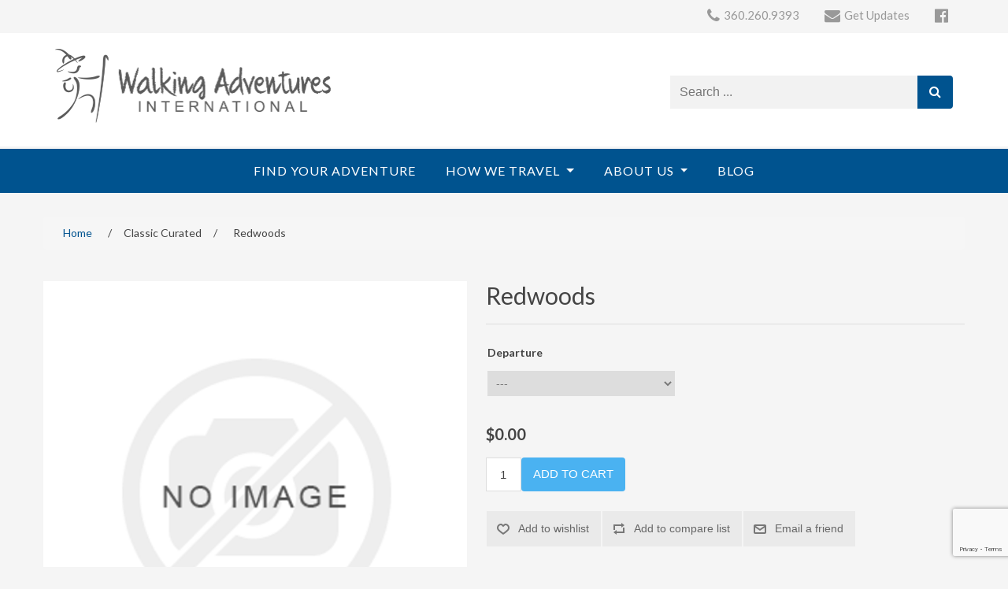

--- FILE ---
content_type: text/html; charset=utf-8
request_url: https://webforms.walkingadventures.com/redwoods
body_size: 21518
content:
<!DOCTYPE html><html lang=en class=html-product-details-page><head><title>Walking Adventures. Redwoods</title><meta charset=UTF-8><meta name=description content=""><meta name=keywords content=""><meta name=generator content=nopCommerce><meta name=viewport content="width=device-width, initial-scale=1"><link rel=preconnect href=https://fonts.googleapis.com><link rel=preconnect href=https://fonts.gstatic.com crossorigin><link href="https://fonts.googleapis.com/css2?family=Lato:ital,wght@0,100;0,300;0,400;0,700;0,900;1,100;1,300;1,400;1,700;1,900&amp;display=swap" rel=stylesheet><script>window.__lo_site_id=326012,function(){var n=document.createElement("script"),t;n.type="text/javascript";n.async=!0;n.src="https://d10lpsik1i8c69.cloudfront.net/w.js";t=document.getElementsByTagName("script")[0];t.parentNode.insertBefore(n,t)}()</script><script>function gtag(){dataLayer.push(arguments)}window.dataLayer=window.dataLayer||[];gtag("js",new Date);gtag("config","UA-13036575-1")</script><style>.result ol{list-style:auto}.result ol li{margin:0 0 20px;font-size:16px}ol{counter-reset:list}ol>li{list-style:none;position:relative}ol>li:before{content:counter(list) ")";counter-increment:list;left:-40px;padding-right:10px;position:absolute;text-align:right;width:40px}.inputs .accom-div input[type="radio"],.inputs input[type="checkbox"],input#Dietary_FoodRestrictionsType__WAI,input#Dietary_FoodRestrictionsType__Trv{width:25px}</style><meta property=og:type content=product><meta property=og:title content=Redwoods><meta property=og:description content=""><meta property=og:image content=https://webforms.walkingadventures.com/images/thumbs/default-image_550.png><meta property=og:image:url content=https://webforms.walkingadventures.com/images/thumbs/default-image_550.png><meta property=og:url content=https://webforms.walkingadventures.com/redwoods><meta property=og:site_name content="Walking Adventures"><meta property=twitter:card content=summary><meta property=twitter:site content="Walking Adventures"><meta property=twitter:title content=Redwoods><meta property=twitter:description content=""><meta property=twitter:image content=https://webforms.walkingadventures.com/images/thumbs/default-image_550.png><meta property=twitter:url content=https://webforms.walkingadventures.com/redwoods><link href=/lib/fontAwesome/css/font-awesome.min.css rel=stylesheet><link href=/lib/jquery-ui/jquery-ui-1.12.1.custom/jquery-ui.min.css rel=stylesheet><link href=/lib/bootstrap-4.5.2/css/bootstrap.css rel=stylesheet><link href=/Themes/DefaultClean/Content/css/styles.css rel=stylesheet><link href="/css/styles.css?v=jHKqdHJ4p-0utYVrDF-89SZPgvkSIzRyQ5Iw83LZymw" rel=stylesheet><link href=/lib/magnific-popup/magnific-popup.css rel=stylesheet><link rel=apple-touch-icon sizes=180x180 href=/icons/icons_0/apple-touch-icon.png><link rel=icon type=image/png sizes=32x32 href=/icons/icons_0/favicon-32x32.png><link rel=icon type=image/png sizes=192x192 href=/icons/icons_0/android-chrome-192x192.png><link rel=icon type=image/png sizes=16x16 href=/icons/icons_0/favicon-16x16.png><link rel=manifest href=/icons/icons_0/site.webmanifest><link rel=mask-icon href=/icons/icons_0/safari-pinned-tab.svg color=#5bbad5><link rel="shortcut icon" href=/icons/icons_0/favicon.ico><meta name=msapplication-TileColor content=#2d89ef><meta name=msapplication-TileImage content=/icons/icons_0/mstile-144x144.png><meta name=msapplication-config content=/icons/icons_0/browserconfig.xml><meta name=theme-color content=#ffffff><script src="https://www.google.com/recaptcha/api.js?render=6Lf8KkAbAAAAALxtuGx072ocF4soS41jCW1MRE51"></script><body><div class=loading-overlay><div><img class=loading-icon src=/images/loading.svg><p id=loading-text>Please wait a moment while we process your request.</div></div><div class=ajax-loading-block-window style=display:none></div><div id=dialog-notifications-success title=Notification style=display:none></div><div id=dialog-notifications-error title=Error style=display:none></div><div id=dialog-notifications-warning title=Warning style=display:none></div><div id=bar-notification class=bar-notification-container data-close=Close></div><!--[if lte IE 8]><div style=clear:both;height:59px;text-align:center;position:relative><a href=http://www.microsoft.com/windows/internet-explorer/default.aspx target=_blank> <img src=/Themes/DefaultClean/Content/images/ie_warning.jpg height=42 width=820 alt="You are using an outdated browser. For a faster, safer browsing experience, upgrade for free today."> </a></div><![endif]--><div class=master-wrapper-page><div class=header><div class=header-upper><div class=header-links-wrapper><div class="header-links topbar"><ul><li class=phone><a href=tel://8007790353><i class="fa fa-phone"></i><span> 360.260.9393</span></a><li class=getupdates><a href=/emailupdates><i class="fa fa-envelope"></i><span> Get Updates </span></a><li class=facebook><a href=https://www.facebook.com/pages/Walking-Adventures-International/183292538408766 target=_blank><i class="fa fa-facebook-official"></i></a></ul></div></div></div></div><div class=header-lower-wrap><div class=header><div class=header-lower><div class=header-logo><a href="/"> <img alt="Walking Adventures" src=https://webforms.walkingadventures.com/Themes/DefaultClean/Content/images/logo.png> </a></div><div class="search-box store-search-box"><form action="https://walkingadventures.com/findadventure/?s='" method=get id=small-search-box-form><input type=text class=search-box-text id=small-searchterms autocomplete=off name=q placeholder="Search ..." aria-label="Search store"> <button type=submit class="button-1 search-box-button"> <i class="fa fas fa-search"></i> </button></form></div></div></div></div><div class=header-menu-wrap><div class=header-menu><ul class="top-menu notmobile"><li id=menu-item-1324 class="menu-item menu-item-type-post_type menu-item-object-page menu-item-1324"><a href="https://walkingadventures.com/find-your-adventure/">Find Your Adventure</a><li id=menu-item-972 class="menu-item menu-item-type-post_type menu-item-object-page menu-item-has-children menu-item-972 dropdown" data-dropdown=dropdown><a href="https://walkingadventures.com/what-we-offer/" class=dropdown-toggle data-toggle=dropdown>How We Travel <span class=caret></span> </a><ul class="sub-menu dropdown-menu"><li id=menu-item-12945 class="menu-item menu-item-type-post_type menu-item-object-page menu-item-12945"><a href="https://walkingadventures.com/coronavirus-faq/">Coronavirus FAQ</a><li id=menu-item-7535 class="menu-item menu-item-type-post_type menu-item-object-page menu-item-7535"><a href="https://walkingadventures.com/senior-group-travel-tours/">Senior Group Travel</a><li id=menu-item-176 class="menu-item menu-item-type-post_type menu-item-object-page menu-item-176"><a href="https://walkingadventures.com/what-we-offer/">What We Offer</a><li id=menu-item-175 class="menu-item menu-item-type-post_type menu-item-object-page menu-item-175"><a href="https://walkingadventures.com/the-walks/">The Walks</a><li id=menu-item-178 class="menu-item menu-item-type-post_type menu-item-object-page menu-item-178"><a href="https://walkingadventures.com/faqs/">FAQs</a></ul><li id=menu-item-7257 class="menu-item menu-item-type-custom menu-item-object-custom menu-item-has-children menu-item-7257 dropdown" data-dropdown=dropdown><a href=# class=dropdown-toggle data-toggle=dropdown>About Us <span class=caret></span> </a><ul class="sub-menu dropdown-menu"><li id=menu-item-6330 class="menu-item menu-item-type-post_type menu-item-object-page menu-item-6330"><a href="https://walkingadventures.com/about-us/">About Us</a><li id=menu-item-6321 class="menu-item menu-item-type-post_type menu-item-object-page menu-item-6321"><a href="https://walkingadventures.com/about-us/guides/">Our Guides</a></ul><li id=menu-item-5359 class="menu-item menu-item-type-post_type menu-item-object-page menu-item-5359"><a href="https://walkingadventures.com/blog/">Blog</a></ul><div class=menu-toggle>Menu</div><ul class="top-menu mobile"><li><a href="https://walkingadventures.com/find-your-adventure/">Find Your Adventure</a><li><a href="https://walkingadventures.com/what-we-offer/">How We Travel</a><div class="caret sublist-toggle dropdown-toggle"></div><ul class="sublist first-level"><li><a href="https://walkingadventures.com/coronavirus-faq/">Coronavirus FAQ</a><li><a href="https://walkingadventures.com/senior-group-travel-tours/">Senior Group Travel</a><li><a href="https://walkingadventures.com/what-we-offer/">What We Offer</a><li><a href="https://walkingadventures.com/the-walks/">The Walks</a><li><a href="https://walkingadventures.com/faqs/">FAQs</a></ul><li><a href=#>About Us</a><div class="caret sublist-toggle dropdown-toggle"></div><ul class="sublist first-level"><li><a href="https://walkingadventures.com/about-us/">About Us</a><li><a href="https://walkingadventures.com/about-us/guides/">Our Guides</a></ul><li><a href="https://walkingadventures.com/blog/">Blog</a></ul></div></div><div class=master-wrapper-content><div class=breadcrumb><ul itemscope itemtype=http://schema.org/BreadcrumbList><li><span> <a href="/"> <span>Home</span> </a> </span> <span class=delimiter>/</span><li itemprop=itemListElement itemscope itemtype=http://schema.org/ListItem><a itemprop=item> <span itemprop=name>Classic Curated</span> </a> <span class=delimiter>/</span><meta itemprop=position content=1><li itemprop=itemListElement itemscope itemtype=http://schema.org/ListItem><strong class=current-item itemprop=name>Redwoods</strong> <span itemprop=item itemscope itemtype=http://schema.org/Thing id=/redwoods> </span><meta itemprop=position content=2></ul></div><div class=master-column-wrapper><div class=center-1><div class="page product-details-page"><div class=page-body><form method=post id=product-details-form action=/redwoods><div itemscope itemtype=http://schema.org/Product data-productid=23><div class=product-essential><div class=gallery><div class=picture><img alt="Picture of Redwoods" src=https://webforms.walkingadventures.com/images/thumbs/default-image_550.png title="Picture of Redwoods" itemprop=image id=main-product-img-23></div></div><div class=overview><div class=product-name><h1 itemprop=name>Redwoods</h1></div><div class=additional-details></div><div class=attributes><dl><dt id=product_attribute_label_712><label class=text-prompt> Departure </label><dd id=product_attribute_input_712><select name=product_attribute_712 id=product_attribute_712><option value=0>---<option value=491>Redwoods 6/14/1995-6/16/1995</select></dl></div><div class=prices itemprop=offers itemscope itemtype=http://schema.org/Offer><div class=product-price><span itemprop=price content=0.00 class=price-value-23> $0.00 </span></div><meta itemprop=priceCurrency content=USD></div><div class=add-to-cart><div class=add-to-cart-panel><label class=qty-label for=addtocart_23_EnteredQuantity>Qty:</label> <input class=qty-input type=text data-val=true data-val-required="The Qty field is required." id=addtocart_23_EnteredQuantity name=addtocart_23.EnteredQuantity value=1> <input type=button id=add-to-cart-button-23 class="button-1 add-to-cart-button" value="Add to cart" data-productid=23 onclick="return AjaxCart.addproducttocart_details(&#34;/addproducttocart/details/23/1&#34;,&#34;#product-details-form&#34;),!1"></div></div><div class=overview-buttons><div class=add-to-wishlist><input type=button id=add-to-wishlist-button-23 class="button-2 add-to-wishlist-button" value="Add to wishlist" data-productid=23 onclick="return AjaxCart.addproducttocart_details(&#34;/addproducttocart/details/23/2&#34;,&#34;#product-details-form&#34;),!1"></div><div class=compare-products><input type=button value="Add to compare list" class="button-2 add-to-compare-list-button" onclick="return AjaxCart.addproducttocomparelist(&#34;/compareproducts/add/23&#34;),!1"></div><div class=email-a-friend><input type=button value="Email a friend" class="button-2 email-a-friend-button" onclick="setLocation(&#34;/productemailafriend/23&#34;)"></div></div><div class=product-share-button><div class="addthis_toolbox addthis_default_style"><a class=addthis_button_preferred_1></a><a class=addthis_button_preferred_2></a><a class=addthis_button_preferred_3></a><a class=addthis_button_preferred_4></a><a class=addthis_button_compact></a><a class="addthis_counter addthis_bubble_style"></a></div><script src="https://s7.addthis.com/js/250/addthis_widget.js#pubid=nopsolutions"></script></div></div></div><div class=product-collateral></div></div><input name=__RequestVerificationToken type=hidden value=CfDJ8HkHjMW-0utJk2MtcqgnwVShDIHLfYyErI-QfR-5yJXuKZIqpMlVIJ_PFtI36nsTaDr92MRenbThdAsOQExX26MWQLOrz21o5JFVJ4R5WHnCgC0vdazsL67cbX2EDH1KHapwyGKG2-ZEfx9AXVoWAow></form></div></div></div></div></div><div class=footer><div class=footer-upper><div class=row><div class=col-md-4><h3 class=widget-title>Where We Travel</h3><div class=menu-where-we-travel-container><ul id=menu-where-we-travel class=menu><li><a href="https://walkingadventures.com/findadventure/?_sft_region=africa">Africa</a><li><a href="https://walkingadventures.com/findadventure/?_sft_region=antarctica">Antarctica</a><li><a href="https://walkingadventures.com/findadventure/?_sft_region=asia"> Asia</a><li><a href="https://walkingadventures.com/findadventure/?_sft_region=canada"> Canada</a><li><a href="https://walkingadventures.com/findadventure/?_sft_region=south-america"> South America</a><li><a href="https://walkingadventures.com/findadventure/?_sft_region=europe"> Europe</a><li><a href="https://walkingadventures.com/findadventure/?_sft_region=south-pacific"> South Pacific</a><li><a href="https://walkingadventures.com/findadventure/?_sft_region=united-states"> United States</a></ul></div></div><div class=col-md-4><h3 class=widget-title>Email Updates</h3><div class=iframe-container><iframe src=/footeremailupdates title="W3Schools Free Online Web Tutorials"></iframe></div></div><div class=col-md-4><h3 class=widget-title>Find Your Adventure</h3><div class=menu-find-your-adventure-container><ul id=menu-find-your-adventure class=menu><li><a href="https://walkingadventures.com/schedule/">Schedule at a Glance</a><li><a href=https://walkingadventures.com/findadventure>All Tours</a></ul></div></div></div></div><div class=footer-lower-wrap><div class=footer-lower><div class=row><div class="col-md-8 testimonials"><h3 class=widget-title>Reviews</h3><a href="https://walkingadventures.com/testimonials/" class=testimonialslink><div class=row><div class="col-md-4 d-md-block d-none"><img src=https://walkingadventures.com/wp-content/uploads/Loarre-Pena-view-web.jpg alt=image width=100% class=hidden-xs></div><div class=col>“I always look forward to the ‘off the beaten track’ experiences/adventures. The occasional ‘surprises’ are always an added bonus! I rave about WAI to everyone – walkers or not. My standard comment is “you get what you pay for and more.”<div class=name>- Margie M; Gaithersburg, MD</div></div></div></a></div><div class="col-md-4 quick-links"><h3 class=widget-title>Quick Links</h3><div class=row><div class=col-md-6><ul class=menu><li><a href=/contactus>Contact Us</a><li><a href="https://walkingadventures.com/about-us/guides/">Our Team</a><li><a href=/emailupdates>Get Updates</a><li><a href="https://walkingadventures.com/site-map/">Site Map</a></ul></div><div class=col-md-6><ul class=menu><li><a href="https://walkingadventures.com/faqs/">FAQ</a><li><a href="https://walkingadventures.com/blog/">Blog</a><li><a href="https://walkingadventures.com/privacy/">Privacy Policy</a></ul></div></div><div class=row><div class="col-md-8 credits">PO Box 871000<br>Vancouver, WA 98687-1000 • USA<br><a href=mailto:fun@walkingadventures.com> fun@walkingadventures.com </a><br>360.260.9393<br> v1.3.21</div></div></div></div></div></div></div></div><script src=/lib/jquery/jquery-3.3.1.min.js></script><script src=/lib/jquery-validate/jquery.validate-v1.17.0/jquery.validate.min.js></script><script src=/lib/jquery-validate/jquery.validate.unobtrusive-v3.2.10/jquery.validate.unobtrusive.min.js></script><script src=/lib/jquery-ui/jquery-ui-1.12.1.custom/jquery-ui.min.js></script><script src=/lib/jquery-migrate/jquery-migrate-3.0.1.min.js></script><script src=/js/public.common.js></script><script src=/js/public.ajaxcart.js></script><script src=/js/public.countryselect.js></script><script src=/lib/jquery-mask-1.7.7/jquery.mask.min.js></script><script src=/lib/popper/umd/popper.min.js></script><script src=/lib/bootstrap-4.5.2/js/bootstrap.js></script><script src="/js/site.js?v=-qJtlGCdSNiaKjhHQHzE2UwOjD5i4h5cAHZ0_fmLIvQ"></script><script src=/lib/magnific-popup/jquery.magnific-popup.min.js></script><script>$(document).ready(function(){showHideDropdownQuantity("product_attribute_712")})</script><script>function showHideDropdownQuantity(n){$("select[name="+n+"] > option").each(function(){$("#"+n+"_"+this.value+"_qty_box").hide()});$("#"+n+"_"+$("select[name="+n+"] > option:selected").val()+"_qty_box").css("display","inline-block")}function showHideRadioQuantity(n){$("input[name="+n+"]:radio").each(function(){$("#"+$(this).attr("id")+"_qty_box").hide()});$("#"+n+"_"+$("input[name="+n+"]:radio:checked").val()+"_qty_box").css("display","inline-block")}function showHideCheckboxQuantity(n){$("#"+n).is(":checked")?$("#"+n+"_qty_box").css("display","inline-block"):$("#"+n+"_qty_box").hide()}</script><script>function attribute_change_handler_23(){$.ajax({cache:!1,url:"/shoppingcart/productdetails_attributechange?productId=23&validateAttributeConditions=False&loadPicture=True",data:$("#product-details-form").serialize(),type:"POST",success:function(n){var t;if(n.price&&$(".price-value-23").text(n.price),n.basepricepangv?$("#base-price-pangv-23").text(n.basepricepangv):$("#base-price-pangv-23").hide(),n.sku?$("#sku-23").text(n.sku).parent(".sku").show():$("#sku-23").parent(".sku").hide(),n.mpn?$("#mpn-23").text(n.mpn).parent(".manufacturer-part-number").show():$("#mpn-23").parent(".manufacturer-part-number").hide(),n.gtin?$("#gtin-23").text(n.gtin).parent(".gtin").show():$("#gtin-23").parent(".gtin").hide(),n.stockAvailability&&$("#stock-availability-value-23").text(n.stockAvailability),n.enabledattributemappingids)for(t=0;t<n.enabledattributemappingids.length;t++)$("#product_attribute_label_"+n.enabledattributemappingids[t]).show(),$("#product_attribute_input_"+n.enabledattributemappingids[t]).show();if(n.disabledattributemappingids)for(t=0;t<n.disabledattributemappingids.length;t++)$("#product_attribute_label_"+n.disabledattributemappingids[t]).hide(),$("#product_attribute_input_"+n.disabledattributemappingids[t]).hide();n.pictureDefaultSizeUrl&&$("#main-product-img-23").attr("src",n.pictureDefaultSizeUrl);n.pictureFullSizeUrl&&$("#main-product-img-lightbox-anchor-23").attr("href",n.pictureFullSizeUrl);n.message&&alert(n.message);$(document).trigger({type:"product_attributes_changed",changedData:n})}})}$(document).ready(function(){attribute_change_handler_23();$("#product_attribute_712").on("change",function(){attribute_change_handler_23()})})</script><script>$(document).ready(function(){$("#addtocart_23_EnteredQuantity").on("keydown",function(n){if(n.keyCode==13)return $("#add-to-cart-button-23").trigger("click"),!1})})</script><script>$(document).ready(function(){$(".header").on("mouseenter","#topcartlink",function(){$("#flyout-cart").addClass("active")});$(".header").on("mouseleave","#topcartlink",function(){$("#flyout-cart").removeClass("active")});$(".header").on("mouseenter","#flyout-cart",function(){$("#flyout-cart").addClass("active")});$(".header").on("mouseleave","#flyout-cart",function(){$("#flyout-cart").removeClass("active")})})</script><script>$("#small-search-box-form").on("submit",function(n){$("#small-searchterms").val()==""&&(alert("Please enter some search keyword"),$("#small-searchterms").focus(),n.preventDefault())})</script><script>$(document).ready(function(){var n,t;$("#small-searchterms").autocomplete({delay:500,minLength:3,source:"/catalog/searchtermautocomplete",appendTo:".search-box",select:function(n,t){return $("#small-searchterms").val(t.item.label),setLocation(t.item.producturl),!1},open:function(){n&&(t=document.getElementById("small-searchterms").value,$(".ui-autocomplete").append('<li class="ui-menu-item" role="presentation"><a href="/search?q='+t+'">View all results...<\/a><\/li>'))}}).data("ui-autocomplete")._renderItem=function(t,i){var r=i.label;return n=i.showlinktoresultsearch,r=htmlEncode(r),$("<li><\/li>").data("item.autocomplete",i).append("<a><span>"+r+"<\/span><\/a>").appendTo(t)}})</script><script>AjaxCart.init(!1,".header-links .cart-qty",".header-links .wishlist-qty","#flyout-cart")</script><script>$(document).ready(function(){$(".menu-toggle").on("click",function(){$(this).siblings(".top-menu.mobile").slideToggle("slow")});$(".top-menu.mobile .sublist-toggle").on("click",function(){$(this).siblings(".sublist").slideToggle("slow")})})</script><script>$(document).ready(function(){$(".footer-block .title").on("click",function(){var n=window,t="inner",i;"innerWidth"in window||(t="client",n=document.documentElement||document.body);i={width:n[t+"Width"],height:n[t+"Height"]};i.width<769&&$(this).siblings(".list").slideToggle("slow")})})</script><script>$(document).ready(function(){$(".block .title").on("click",function(){var n=window,t="inner",i;"innerWidth"in window||(t="client",n=document.documentElement||document.body);i={width:n[t+"Width"],height:n[t+"Height"]};i.width<1001&&$(this).siblings(".listbox").slideToggle("slow")})})</script><div id=modal class=modal tabindex=-1 role=dialog><div class="modal-dialog modal-dialog-centered modal-md" role=document><div class=modal-content><div class=modal-header><h5 id=modal-title class=modal-title></h5></div><div id=modal-body class=modal-body></div><div id=modal-footer class=modal-footer></div></div></div></div>

--- FILE ---
content_type: text/html; charset=utf-8
request_url: https://webforms.walkingadventures.com/footeremailupdates
body_size: 4729
content:
<!DOCTYPE html><html lang=en><head><title>Walking Adventures</title><meta charset=UTF-8><meta name=description content=""><meta name=keywords content=""><meta name=generator content=nopCommerce><meta name=viewport content="width=device-width, initial-scale=1"><link rel=preconnect href=https://fonts.googleapis.com><link rel=preconnect href=https://fonts.gstatic.com crossorigin><link href="https://fonts.googleapis.com/css2?family=Lato:ital,wght@0,100;0,300;0,400;0,700;0,900;1,100;1,300;1,400;1,700;1,900&amp;display=swap" rel=stylesheet><script>window.__lo_site_id=326012,function(){var n=document.createElement("script"),t;n.type="text/javascript";n.async=!0;n.src="https://d10lpsik1i8c69.cloudfront.net/w.js";t=document.getElementsByTagName("script")[0];t.parentNode.insertBefore(n,t)}()</script><script>function gtag(){dataLayer.push(arguments)}window.dataLayer=window.dataLayer||[];gtag("js",new Date);gtag("config","UA-13036575-1")</script><style>.result ol{list-style:auto}.result ol li{margin:0 0 20px;font-size:16px}ol{counter-reset:list}ol>li{list-style:none;position:relative}ol>li:before{content:counter(list) ")";counter-increment:list;left:-40px;padding-right:10px;position:absolute;text-align:right;width:40px}.inputs .accom-div input[type="radio"],.inputs input[type="checkbox"],input#Dietary_FoodRestrictionsType__WAI,input#Dietary_FoodRestrictionsType__Trv{width:25px}</style><link href=/lib/fontAwesome/css/font-awesome.min.css rel=stylesheet><link href=/lib/jquery-ui/jquery-ui-1.12.1.custom/jquery-ui.min.css rel=stylesheet><link href=/lib/bootstrap-4.5.2/css/bootstrap.css rel=stylesheet><link href=/Themes/DefaultClean/Content/css/styles.css rel=stylesheet><link href="/css/styles.css?v=jHKqdHJ4p-0utYVrDF-89SZPgvkSIzRyQ5Iw83LZymw" rel=stylesheet><link rel=apple-touch-icon sizes=180x180 href=/icons/icons_0/apple-touch-icon.png><link rel=icon type=image/png sizes=32x32 href=/icons/icons_0/favicon-32x32.png><link rel=icon type=image/png sizes=192x192 href=/icons/icons_0/android-chrome-192x192.png><link rel=icon type=image/png sizes=16x16 href=/icons/icons_0/favicon-16x16.png><link rel=manifest href=/icons/icons_0/site.webmanifest><link rel=mask-icon href=/icons/icons_0/safari-pinned-tab.svg color=#5bbad5><link rel="shortcut icon" href=/icons/icons_0/favicon.ico><meta name=msapplication-TileColor content=#2d89ef><meta name=msapplication-TileImage content=/icons/icons_0/mstile-144x144.png><meta name=msapplication-config content=/icons/icons_0/browserconfig.xml><meta name=theme-color content=#ffffff><script src="https://www.google.com/recaptcha/api.js?render=6Lf8KkAbAAAAALxtuGx072ocF4soS41jCW1MRE51"></script><style>.grecaptcha-badge{visibility:hidden}</style><body style=background:none><form id=subscribe-form method=post action=/footeremailupdates><div class="fieldset mb-0"><div class=form-fields><p class=email-copy>Email updates are the best way to keep in touch with the latest news from Walking Adventures. Get details on trip revisions and new tour releases delivered directly to your inbox.<div class=subscribe-form-items><div class="row mr-0 ml-0"><div class="inputs col-6 pr-2 pl-0"><input class="is-formatted-name LoNotSensitive" placeholder=First type=text data-val=true data-val-required="The First field is required." id=FirstName name=FirstName> <span class=field-validation-valid data-valmsg-for=FirstName data-valmsg-replace=true></span></div><div class="inputs col-6 pr-0 pl-2"><input class="is-formatted-name LoNotSensitive" placeholder=Last type=text data-val=true data-val-required="The Last field is required." id=LastName name=LastName> <span class=field-validation-valid data-valmsg-for=LastName data-valmsg-replace=true></span></div></div><div class="inputs mb-0"><div class=subscribe-row-bottom><input class=LoNotSensitive placeholder="Email Address" type=email data-val=true data-val-required="The Email field is required." id=Email name=Email> <input id=subscribe-btn type=button name=send-email class="button-1 contact-us-button" value=Subscribe></div><span class=field-validation-valid data-valmsg-for=Email data-valmsg-replace=true></span></div></div></div></div><input name=__RequestVerificationToken type=hidden value=CfDJ8HkHjMW-0utJk2MtcqgnwVRMO7eIS0x68Nm_fQ3PwPGCVRgaXQgDSVHWhTzgrw9d8erbE4EJNKVwg-zitiNxGv8NTaW2Ez4uLGvP8jPMusN3SgV0qBgVGKyK5VaPVC72uVOPwza4Ty1Rp2pNBEGbsG8></form><script src=/lib/jquery/jquery-3.3.1.min.js></script><script src=/lib/jquery-validate/jquery.validate-v1.17.0/jquery.validate.min.js></script><script src=/lib/jquery-validate/jquery.validate.unobtrusive-v3.2.10/jquery.validate.unobtrusive.min.js></script><script src=/lib/jquery-ui/jquery-ui-1.12.1.custom/jquery-ui.min.js></script><script src=/lib/jquery-migrate/jquery-migrate-3.0.1.min.js></script><script src=/js/public.common.js></script><script src=/js/public.ajaxcart.js></script><script src=/js/public.countryselect.js></script><script>function setupFormattedNames(){$(".is-formatted-name").on("blur",function(){var n=$(this).val();n==n.toUpperCase()&&(n=n.toLowerCase());n=n.replace(/\b[a-z]/g,n=>n.toUpperCase());$(this).val(n)});$(".is-formatted-name").trigger("blur")}function submitSubscribeForm(){var n=$("#subscribe-form");n.validate();n.valid()&&n.addClass("disabled-0_4");n.submit()}$(document).ready(function(){setupFormattedNames();$("#subscribe-btn").on("click",()=>submitSubscribeForm())})</script>

--- FILE ---
content_type: text/html; charset=utf-8
request_url: https://www.google.com/recaptcha/api2/anchor?ar=1&k=6Lf8KkAbAAAAALxtuGx072ocF4soS41jCW1MRE51&co=aHR0cHM6Ly93ZWJmb3Jtcy53YWxraW5nYWR2ZW50dXJlcy5jb206NDQz&hl=en&v=PoyoqOPhxBO7pBk68S4YbpHZ&size=invisible&anchor-ms=20000&execute-ms=30000&cb=5f2cyfpzzxw
body_size: 48587
content:
<!DOCTYPE HTML><html dir="ltr" lang="en"><head><meta http-equiv="Content-Type" content="text/html; charset=UTF-8">
<meta http-equiv="X-UA-Compatible" content="IE=edge">
<title>reCAPTCHA</title>
<style type="text/css">
/* cyrillic-ext */
@font-face {
  font-family: 'Roboto';
  font-style: normal;
  font-weight: 400;
  font-stretch: 100%;
  src: url(//fonts.gstatic.com/s/roboto/v48/KFO7CnqEu92Fr1ME7kSn66aGLdTylUAMa3GUBHMdazTgWw.woff2) format('woff2');
  unicode-range: U+0460-052F, U+1C80-1C8A, U+20B4, U+2DE0-2DFF, U+A640-A69F, U+FE2E-FE2F;
}
/* cyrillic */
@font-face {
  font-family: 'Roboto';
  font-style: normal;
  font-weight: 400;
  font-stretch: 100%;
  src: url(//fonts.gstatic.com/s/roboto/v48/KFO7CnqEu92Fr1ME7kSn66aGLdTylUAMa3iUBHMdazTgWw.woff2) format('woff2');
  unicode-range: U+0301, U+0400-045F, U+0490-0491, U+04B0-04B1, U+2116;
}
/* greek-ext */
@font-face {
  font-family: 'Roboto';
  font-style: normal;
  font-weight: 400;
  font-stretch: 100%;
  src: url(//fonts.gstatic.com/s/roboto/v48/KFO7CnqEu92Fr1ME7kSn66aGLdTylUAMa3CUBHMdazTgWw.woff2) format('woff2');
  unicode-range: U+1F00-1FFF;
}
/* greek */
@font-face {
  font-family: 'Roboto';
  font-style: normal;
  font-weight: 400;
  font-stretch: 100%;
  src: url(//fonts.gstatic.com/s/roboto/v48/KFO7CnqEu92Fr1ME7kSn66aGLdTylUAMa3-UBHMdazTgWw.woff2) format('woff2');
  unicode-range: U+0370-0377, U+037A-037F, U+0384-038A, U+038C, U+038E-03A1, U+03A3-03FF;
}
/* math */
@font-face {
  font-family: 'Roboto';
  font-style: normal;
  font-weight: 400;
  font-stretch: 100%;
  src: url(//fonts.gstatic.com/s/roboto/v48/KFO7CnqEu92Fr1ME7kSn66aGLdTylUAMawCUBHMdazTgWw.woff2) format('woff2');
  unicode-range: U+0302-0303, U+0305, U+0307-0308, U+0310, U+0312, U+0315, U+031A, U+0326-0327, U+032C, U+032F-0330, U+0332-0333, U+0338, U+033A, U+0346, U+034D, U+0391-03A1, U+03A3-03A9, U+03B1-03C9, U+03D1, U+03D5-03D6, U+03F0-03F1, U+03F4-03F5, U+2016-2017, U+2034-2038, U+203C, U+2040, U+2043, U+2047, U+2050, U+2057, U+205F, U+2070-2071, U+2074-208E, U+2090-209C, U+20D0-20DC, U+20E1, U+20E5-20EF, U+2100-2112, U+2114-2115, U+2117-2121, U+2123-214F, U+2190, U+2192, U+2194-21AE, U+21B0-21E5, U+21F1-21F2, U+21F4-2211, U+2213-2214, U+2216-22FF, U+2308-230B, U+2310, U+2319, U+231C-2321, U+2336-237A, U+237C, U+2395, U+239B-23B7, U+23D0, U+23DC-23E1, U+2474-2475, U+25AF, U+25B3, U+25B7, U+25BD, U+25C1, U+25CA, U+25CC, U+25FB, U+266D-266F, U+27C0-27FF, U+2900-2AFF, U+2B0E-2B11, U+2B30-2B4C, U+2BFE, U+3030, U+FF5B, U+FF5D, U+1D400-1D7FF, U+1EE00-1EEFF;
}
/* symbols */
@font-face {
  font-family: 'Roboto';
  font-style: normal;
  font-weight: 400;
  font-stretch: 100%;
  src: url(//fonts.gstatic.com/s/roboto/v48/KFO7CnqEu92Fr1ME7kSn66aGLdTylUAMaxKUBHMdazTgWw.woff2) format('woff2');
  unicode-range: U+0001-000C, U+000E-001F, U+007F-009F, U+20DD-20E0, U+20E2-20E4, U+2150-218F, U+2190, U+2192, U+2194-2199, U+21AF, U+21E6-21F0, U+21F3, U+2218-2219, U+2299, U+22C4-22C6, U+2300-243F, U+2440-244A, U+2460-24FF, U+25A0-27BF, U+2800-28FF, U+2921-2922, U+2981, U+29BF, U+29EB, U+2B00-2BFF, U+4DC0-4DFF, U+FFF9-FFFB, U+10140-1018E, U+10190-1019C, U+101A0, U+101D0-101FD, U+102E0-102FB, U+10E60-10E7E, U+1D2C0-1D2D3, U+1D2E0-1D37F, U+1F000-1F0FF, U+1F100-1F1AD, U+1F1E6-1F1FF, U+1F30D-1F30F, U+1F315, U+1F31C, U+1F31E, U+1F320-1F32C, U+1F336, U+1F378, U+1F37D, U+1F382, U+1F393-1F39F, U+1F3A7-1F3A8, U+1F3AC-1F3AF, U+1F3C2, U+1F3C4-1F3C6, U+1F3CA-1F3CE, U+1F3D4-1F3E0, U+1F3ED, U+1F3F1-1F3F3, U+1F3F5-1F3F7, U+1F408, U+1F415, U+1F41F, U+1F426, U+1F43F, U+1F441-1F442, U+1F444, U+1F446-1F449, U+1F44C-1F44E, U+1F453, U+1F46A, U+1F47D, U+1F4A3, U+1F4B0, U+1F4B3, U+1F4B9, U+1F4BB, U+1F4BF, U+1F4C8-1F4CB, U+1F4D6, U+1F4DA, U+1F4DF, U+1F4E3-1F4E6, U+1F4EA-1F4ED, U+1F4F7, U+1F4F9-1F4FB, U+1F4FD-1F4FE, U+1F503, U+1F507-1F50B, U+1F50D, U+1F512-1F513, U+1F53E-1F54A, U+1F54F-1F5FA, U+1F610, U+1F650-1F67F, U+1F687, U+1F68D, U+1F691, U+1F694, U+1F698, U+1F6AD, U+1F6B2, U+1F6B9-1F6BA, U+1F6BC, U+1F6C6-1F6CF, U+1F6D3-1F6D7, U+1F6E0-1F6EA, U+1F6F0-1F6F3, U+1F6F7-1F6FC, U+1F700-1F7FF, U+1F800-1F80B, U+1F810-1F847, U+1F850-1F859, U+1F860-1F887, U+1F890-1F8AD, U+1F8B0-1F8BB, U+1F8C0-1F8C1, U+1F900-1F90B, U+1F93B, U+1F946, U+1F984, U+1F996, U+1F9E9, U+1FA00-1FA6F, U+1FA70-1FA7C, U+1FA80-1FA89, U+1FA8F-1FAC6, U+1FACE-1FADC, U+1FADF-1FAE9, U+1FAF0-1FAF8, U+1FB00-1FBFF;
}
/* vietnamese */
@font-face {
  font-family: 'Roboto';
  font-style: normal;
  font-weight: 400;
  font-stretch: 100%;
  src: url(//fonts.gstatic.com/s/roboto/v48/KFO7CnqEu92Fr1ME7kSn66aGLdTylUAMa3OUBHMdazTgWw.woff2) format('woff2');
  unicode-range: U+0102-0103, U+0110-0111, U+0128-0129, U+0168-0169, U+01A0-01A1, U+01AF-01B0, U+0300-0301, U+0303-0304, U+0308-0309, U+0323, U+0329, U+1EA0-1EF9, U+20AB;
}
/* latin-ext */
@font-face {
  font-family: 'Roboto';
  font-style: normal;
  font-weight: 400;
  font-stretch: 100%;
  src: url(//fonts.gstatic.com/s/roboto/v48/KFO7CnqEu92Fr1ME7kSn66aGLdTylUAMa3KUBHMdazTgWw.woff2) format('woff2');
  unicode-range: U+0100-02BA, U+02BD-02C5, U+02C7-02CC, U+02CE-02D7, U+02DD-02FF, U+0304, U+0308, U+0329, U+1D00-1DBF, U+1E00-1E9F, U+1EF2-1EFF, U+2020, U+20A0-20AB, U+20AD-20C0, U+2113, U+2C60-2C7F, U+A720-A7FF;
}
/* latin */
@font-face {
  font-family: 'Roboto';
  font-style: normal;
  font-weight: 400;
  font-stretch: 100%;
  src: url(//fonts.gstatic.com/s/roboto/v48/KFO7CnqEu92Fr1ME7kSn66aGLdTylUAMa3yUBHMdazQ.woff2) format('woff2');
  unicode-range: U+0000-00FF, U+0131, U+0152-0153, U+02BB-02BC, U+02C6, U+02DA, U+02DC, U+0304, U+0308, U+0329, U+2000-206F, U+20AC, U+2122, U+2191, U+2193, U+2212, U+2215, U+FEFF, U+FFFD;
}
/* cyrillic-ext */
@font-face {
  font-family: 'Roboto';
  font-style: normal;
  font-weight: 500;
  font-stretch: 100%;
  src: url(//fonts.gstatic.com/s/roboto/v48/KFO7CnqEu92Fr1ME7kSn66aGLdTylUAMa3GUBHMdazTgWw.woff2) format('woff2');
  unicode-range: U+0460-052F, U+1C80-1C8A, U+20B4, U+2DE0-2DFF, U+A640-A69F, U+FE2E-FE2F;
}
/* cyrillic */
@font-face {
  font-family: 'Roboto';
  font-style: normal;
  font-weight: 500;
  font-stretch: 100%;
  src: url(//fonts.gstatic.com/s/roboto/v48/KFO7CnqEu92Fr1ME7kSn66aGLdTylUAMa3iUBHMdazTgWw.woff2) format('woff2');
  unicode-range: U+0301, U+0400-045F, U+0490-0491, U+04B0-04B1, U+2116;
}
/* greek-ext */
@font-face {
  font-family: 'Roboto';
  font-style: normal;
  font-weight: 500;
  font-stretch: 100%;
  src: url(//fonts.gstatic.com/s/roboto/v48/KFO7CnqEu92Fr1ME7kSn66aGLdTylUAMa3CUBHMdazTgWw.woff2) format('woff2');
  unicode-range: U+1F00-1FFF;
}
/* greek */
@font-face {
  font-family: 'Roboto';
  font-style: normal;
  font-weight: 500;
  font-stretch: 100%;
  src: url(//fonts.gstatic.com/s/roboto/v48/KFO7CnqEu92Fr1ME7kSn66aGLdTylUAMa3-UBHMdazTgWw.woff2) format('woff2');
  unicode-range: U+0370-0377, U+037A-037F, U+0384-038A, U+038C, U+038E-03A1, U+03A3-03FF;
}
/* math */
@font-face {
  font-family: 'Roboto';
  font-style: normal;
  font-weight: 500;
  font-stretch: 100%;
  src: url(//fonts.gstatic.com/s/roboto/v48/KFO7CnqEu92Fr1ME7kSn66aGLdTylUAMawCUBHMdazTgWw.woff2) format('woff2');
  unicode-range: U+0302-0303, U+0305, U+0307-0308, U+0310, U+0312, U+0315, U+031A, U+0326-0327, U+032C, U+032F-0330, U+0332-0333, U+0338, U+033A, U+0346, U+034D, U+0391-03A1, U+03A3-03A9, U+03B1-03C9, U+03D1, U+03D5-03D6, U+03F0-03F1, U+03F4-03F5, U+2016-2017, U+2034-2038, U+203C, U+2040, U+2043, U+2047, U+2050, U+2057, U+205F, U+2070-2071, U+2074-208E, U+2090-209C, U+20D0-20DC, U+20E1, U+20E5-20EF, U+2100-2112, U+2114-2115, U+2117-2121, U+2123-214F, U+2190, U+2192, U+2194-21AE, U+21B0-21E5, U+21F1-21F2, U+21F4-2211, U+2213-2214, U+2216-22FF, U+2308-230B, U+2310, U+2319, U+231C-2321, U+2336-237A, U+237C, U+2395, U+239B-23B7, U+23D0, U+23DC-23E1, U+2474-2475, U+25AF, U+25B3, U+25B7, U+25BD, U+25C1, U+25CA, U+25CC, U+25FB, U+266D-266F, U+27C0-27FF, U+2900-2AFF, U+2B0E-2B11, U+2B30-2B4C, U+2BFE, U+3030, U+FF5B, U+FF5D, U+1D400-1D7FF, U+1EE00-1EEFF;
}
/* symbols */
@font-face {
  font-family: 'Roboto';
  font-style: normal;
  font-weight: 500;
  font-stretch: 100%;
  src: url(//fonts.gstatic.com/s/roboto/v48/KFO7CnqEu92Fr1ME7kSn66aGLdTylUAMaxKUBHMdazTgWw.woff2) format('woff2');
  unicode-range: U+0001-000C, U+000E-001F, U+007F-009F, U+20DD-20E0, U+20E2-20E4, U+2150-218F, U+2190, U+2192, U+2194-2199, U+21AF, U+21E6-21F0, U+21F3, U+2218-2219, U+2299, U+22C4-22C6, U+2300-243F, U+2440-244A, U+2460-24FF, U+25A0-27BF, U+2800-28FF, U+2921-2922, U+2981, U+29BF, U+29EB, U+2B00-2BFF, U+4DC0-4DFF, U+FFF9-FFFB, U+10140-1018E, U+10190-1019C, U+101A0, U+101D0-101FD, U+102E0-102FB, U+10E60-10E7E, U+1D2C0-1D2D3, U+1D2E0-1D37F, U+1F000-1F0FF, U+1F100-1F1AD, U+1F1E6-1F1FF, U+1F30D-1F30F, U+1F315, U+1F31C, U+1F31E, U+1F320-1F32C, U+1F336, U+1F378, U+1F37D, U+1F382, U+1F393-1F39F, U+1F3A7-1F3A8, U+1F3AC-1F3AF, U+1F3C2, U+1F3C4-1F3C6, U+1F3CA-1F3CE, U+1F3D4-1F3E0, U+1F3ED, U+1F3F1-1F3F3, U+1F3F5-1F3F7, U+1F408, U+1F415, U+1F41F, U+1F426, U+1F43F, U+1F441-1F442, U+1F444, U+1F446-1F449, U+1F44C-1F44E, U+1F453, U+1F46A, U+1F47D, U+1F4A3, U+1F4B0, U+1F4B3, U+1F4B9, U+1F4BB, U+1F4BF, U+1F4C8-1F4CB, U+1F4D6, U+1F4DA, U+1F4DF, U+1F4E3-1F4E6, U+1F4EA-1F4ED, U+1F4F7, U+1F4F9-1F4FB, U+1F4FD-1F4FE, U+1F503, U+1F507-1F50B, U+1F50D, U+1F512-1F513, U+1F53E-1F54A, U+1F54F-1F5FA, U+1F610, U+1F650-1F67F, U+1F687, U+1F68D, U+1F691, U+1F694, U+1F698, U+1F6AD, U+1F6B2, U+1F6B9-1F6BA, U+1F6BC, U+1F6C6-1F6CF, U+1F6D3-1F6D7, U+1F6E0-1F6EA, U+1F6F0-1F6F3, U+1F6F7-1F6FC, U+1F700-1F7FF, U+1F800-1F80B, U+1F810-1F847, U+1F850-1F859, U+1F860-1F887, U+1F890-1F8AD, U+1F8B0-1F8BB, U+1F8C0-1F8C1, U+1F900-1F90B, U+1F93B, U+1F946, U+1F984, U+1F996, U+1F9E9, U+1FA00-1FA6F, U+1FA70-1FA7C, U+1FA80-1FA89, U+1FA8F-1FAC6, U+1FACE-1FADC, U+1FADF-1FAE9, U+1FAF0-1FAF8, U+1FB00-1FBFF;
}
/* vietnamese */
@font-face {
  font-family: 'Roboto';
  font-style: normal;
  font-weight: 500;
  font-stretch: 100%;
  src: url(//fonts.gstatic.com/s/roboto/v48/KFO7CnqEu92Fr1ME7kSn66aGLdTylUAMa3OUBHMdazTgWw.woff2) format('woff2');
  unicode-range: U+0102-0103, U+0110-0111, U+0128-0129, U+0168-0169, U+01A0-01A1, U+01AF-01B0, U+0300-0301, U+0303-0304, U+0308-0309, U+0323, U+0329, U+1EA0-1EF9, U+20AB;
}
/* latin-ext */
@font-face {
  font-family: 'Roboto';
  font-style: normal;
  font-weight: 500;
  font-stretch: 100%;
  src: url(//fonts.gstatic.com/s/roboto/v48/KFO7CnqEu92Fr1ME7kSn66aGLdTylUAMa3KUBHMdazTgWw.woff2) format('woff2');
  unicode-range: U+0100-02BA, U+02BD-02C5, U+02C7-02CC, U+02CE-02D7, U+02DD-02FF, U+0304, U+0308, U+0329, U+1D00-1DBF, U+1E00-1E9F, U+1EF2-1EFF, U+2020, U+20A0-20AB, U+20AD-20C0, U+2113, U+2C60-2C7F, U+A720-A7FF;
}
/* latin */
@font-face {
  font-family: 'Roboto';
  font-style: normal;
  font-weight: 500;
  font-stretch: 100%;
  src: url(//fonts.gstatic.com/s/roboto/v48/KFO7CnqEu92Fr1ME7kSn66aGLdTylUAMa3yUBHMdazQ.woff2) format('woff2');
  unicode-range: U+0000-00FF, U+0131, U+0152-0153, U+02BB-02BC, U+02C6, U+02DA, U+02DC, U+0304, U+0308, U+0329, U+2000-206F, U+20AC, U+2122, U+2191, U+2193, U+2212, U+2215, U+FEFF, U+FFFD;
}
/* cyrillic-ext */
@font-face {
  font-family: 'Roboto';
  font-style: normal;
  font-weight: 900;
  font-stretch: 100%;
  src: url(//fonts.gstatic.com/s/roboto/v48/KFO7CnqEu92Fr1ME7kSn66aGLdTylUAMa3GUBHMdazTgWw.woff2) format('woff2');
  unicode-range: U+0460-052F, U+1C80-1C8A, U+20B4, U+2DE0-2DFF, U+A640-A69F, U+FE2E-FE2F;
}
/* cyrillic */
@font-face {
  font-family: 'Roboto';
  font-style: normal;
  font-weight: 900;
  font-stretch: 100%;
  src: url(//fonts.gstatic.com/s/roboto/v48/KFO7CnqEu92Fr1ME7kSn66aGLdTylUAMa3iUBHMdazTgWw.woff2) format('woff2');
  unicode-range: U+0301, U+0400-045F, U+0490-0491, U+04B0-04B1, U+2116;
}
/* greek-ext */
@font-face {
  font-family: 'Roboto';
  font-style: normal;
  font-weight: 900;
  font-stretch: 100%;
  src: url(//fonts.gstatic.com/s/roboto/v48/KFO7CnqEu92Fr1ME7kSn66aGLdTylUAMa3CUBHMdazTgWw.woff2) format('woff2');
  unicode-range: U+1F00-1FFF;
}
/* greek */
@font-face {
  font-family: 'Roboto';
  font-style: normal;
  font-weight: 900;
  font-stretch: 100%;
  src: url(//fonts.gstatic.com/s/roboto/v48/KFO7CnqEu92Fr1ME7kSn66aGLdTylUAMa3-UBHMdazTgWw.woff2) format('woff2');
  unicode-range: U+0370-0377, U+037A-037F, U+0384-038A, U+038C, U+038E-03A1, U+03A3-03FF;
}
/* math */
@font-face {
  font-family: 'Roboto';
  font-style: normal;
  font-weight: 900;
  font-stretch: 100%;
  src: url(//fonts.gstatic.com/s/roboto/v48/KFO7CnqEu92Fr1ME7kSn66aGLdTylUAMawCUBHMdazTgWw.woff2) format('woff2');
  unicode-range: U+0302-0303, U+0305, U+0307-0308, U+0310, U+0312, U+0315, U+031A, U+0326-0327, U+032C, U+032F-0330, U+0332-0333, U+0338, U+033A, U+0346, U+034D, U+0391-03A1, U+03A3-03A9, U+03B1-03C9, U+03D1, U+03D5-03D6, U+03F0-03F1, U+03F4-03F5, U+2016-2017, U+2034-2038, U+203C, U+2040, U+2043, U+2047, U+2050, U+2057, U+205F, U+2070-2071, U+2074-208E, U+2090-209C, U+20D0-20DC, U+20E1, U+20E5-20EF, U+2100-2112, U+2114-2115, U+2117-2121, U+2123-214F, U+2190, U+2192, U+2194-21AE, U+21B0-21E5, U+21F1-21F2, U+21F4-2211, U+2213-2214, U+2216-22FF, U+2308-230B, U+2310, U+2319, U+231C-2321, U+2336-237A, U+237C, U+2395, U+239B-23B7, U+23D0, U+23DC-23E1, U+2474-2475, U+25AF, U+25B3, U+25B7, U+25BD, U+25C1, U+25CA, U+25CC, U+25FB, U+266D-266F, U+27C0-27FF, U+2900-2AFF, U+2B0E-2B11, U+2B30-2B4C, U+2BFE, U+3030, U+FF5B, U+FF5D, U+1D400-1D7FF, U+1EE00-1EEFF;
}
/* symbols */
@font-face {
  font-family: 'Roboto';
  font-style: normal;
  font-weight: 900;
  font-stretch: 100%;
  src: url(//fonts.gstatic.com/s/roboto/v48/KFO7CnqEu92Fr1ME7kSn66aGLdTylUAMaxKUBHMdazTgWw.woff2) format('woff2');
  unicode-range: U+0001-000C, U+000E-001F, U+007F-009F, U+20DD-20E0, U+20E2-20E4, U+2150-218F, U+2190, U+2192, U+2194-2199, U+21AF, U+21E6-21F0, U+21F3, U+2218-2219, U+2299, U+22C4-22C6, U+2300-243F, U+2440-244A, U+2460-24FF, U+25A0-27BF, U+2800-28FF, U+2921-2922, U+2981, U+29BF, U+29EB, U+2B00-2BFF, U+4DC0-4DFF, U+FFF9-FFFB, U+10140-1018E, U+10190-1019C, U+101A0, U+101D0-101FD, U+102E0-102FB, U+10E60-10E7E, U+1D2C0-1D2D3, U+1D2E0-1D37F, U+1F000-1F0FF, U+1F100-1F1AD, U+1F1E6-1F1FF, U+1F30D-1F30F, U+1F315, U+1F31C, U+1F31E, U+1F320-1F32C, U+1F336, U+1F378, U+1F37D, U+1F382, U+1F393-1F39F, U+1F3A7-1F3A8, U+1F3AC-1F3AF, U+1F3C2, U+1F3C4-1F3C6, U+1F3CA-1F3CE, U+1F3D4-1F3E0, U+1F3ED, U+1F3F1-1F3F3, U+1F3F5-1F3F7, U+1F408, U+1F415, U+1F41F, U+1F426, U+1F43F, U+1F441-1F442, U+1F444, U+1F446-1F449, U+1F44C-1F44E, U+1F453, U+1F46A, U+1F47D, U+1F4A3, U+1F4B0, U+1F4B3, U+1F4B9, U+1F4BB, U+1F4BF, U+1F4C8-1F4CB, U+1F4D6, U+1F4DA, U+1F4DF, U+1F4E3-1F4E6, U+1F4EA-1F4ED, U+1F4F7, U+1F4F9-1F4FB, U+1F4FD-1F4FE, U+1F503, U+1F507-1F50B, U+1F50D, U+1F512-1F513, U+1F53E-1F54A, U+1F54F-1F5FA, U+1F610, U+1F650-1F67F, U+1F687, U+1F68D, U+1F691, U+1F694, U+1F698, U+1F6AD, U+1F6B2, U+1F6B9-1F6BA, U+1F6BC, U+1F6C6-1F6CF, U+1F6D3-1F6D7, U+1F6E0-1F6EA, U+1F6F0-1F6F3, U+1F6F7-1F6FC, U+1F700-1F7FF, U+1F800-1F80B, U+1F810-1F847, U+1F850-1F859, U+1F860-1F887, U+1F890-1F8AD, U+1F8B0-1F8BB, U+1F8C0-1F8C1, U+1F900-1F90B, U+1F93B, U+1F946, U+1F984, U+1F996, U+1F9E9, U+1FA00-1FA6F, U+1FA70-1FA7C, U+1FA80-1FA89, U+1FA8F-1FAC6, U+1FACE-1FADC, U+1FADF-1FAE9, U+1FAF0-1FAF8, U+1FB00-1FBFF;
}
/* vietnamese */
@font-face {
  font-family: 'Roboto';
  font-style: normal;
  font-weight: 900;
  font-stretch: 100%;
  src: url(//fonts.gstatic.com/s/roboto/v48/KFO7CnqEu92Fr1ME7kSn66aGLdTylUAMa3OUBHMdazTgWw.woff2) format('woff2');
  unicode-range: U+0102-0103, U+0110-0111, U+0128-0129, U+0168-0169, U+01A0-01A1, U+01AF-01B0, U+0300-0301, U+0303-0304, U+0308-0309, U+0323, U+0329, U+1EA0-1EF9, U+20AB;
}
/* latin-ext */
@font-face {
  font-family: 'Roboto';
  font-style: normal;
  font-weight: 900;
  font-stretch: 100%;
  src: url(//fonts.gstatic.com/s/roboto/v48/KFO7CnqEu92Fr1ME7kSn66aGLdTylUAMa3KUBHMdazTgWw.woff2) format('woff2');
  unicode-range: U+0100-02BA, U+02BD-02C5, U+02C7-02CC, U+02CE-02D7, U+02DD-02FF, U+0304, U+0308, U+0329, U+1D00-1DBF, U+1E00-1E9F, U+1EF2-1EFF, U+2020, U+20A0-20AB, U+20AD-20C0, U+2113, U+2C60-2C7F, U+A720-A7FF;
}
/* latin */
@font-face {
  font-family: 'Roboto';
  font-style: normal;
  font-weight: 900;
  font-stretch: 100%;
  src: url(//fonts.gstatic.com/s/roboto/v48/KFO7CnqEu92Fr1ME7kSn66aGLdTylUAMa3yUBHMdazQ.woff2) format('woff2');
  unicode-range: U+0000-00FF, U+0131, U+0152-0153, U+02BB-02BC, U+02C6, U+02DA, U+02DC, U+0304, U+0308, U+0329, U+2000-206F, U+20AC, U+2122, U+2191, U+2193, U+2212, U+2215, U+FEFF, U+FFFD;
}

</style>
<link rel="stylesheet" type="text/css" href="https://www.gstatic.com/recaptcha/releases/PoyoqOPhxBO7pBk68S4YbpHZ/styles__ltr.css">
<script nonce="DTgro3qaxhv5McljRvQ6YQ" type="text/javascript">window['__recaptcha_api'] = 'https://www.google.com/recaptcha/api2/';</script>
<script type="text/javascript" src="https://www.gstatic.com/recaptcha/releases/PoyoqOPhxBO7pBk68S4YbpHZ/recaptcha__en.js" nonce="DTgro3qaxhv5McljRvQ6YQ">
      
    </script></head>
<body><div id="rc-anchor-alert" class="rc-anchor-alert"></div>
<input type="hidden" id="recaptcha-token" value="[base64]">
<script type="text/javascript" nonce="DTgro3qaxhv5McljRvQ6YQ">
      recaptcha.anchor.Main.init("[\x22ainput\x22,[\x22bgdata\x22,\x22\x22,\[base64]/[base64]/[base64]/[base64]/[base64]/UltsKytdPUU6KEU8MjA0OD9SW2wrK109RT4+NnwxOTI6KChFJjY0NTEyKT09NTUyOTYmJk0rMTxjLmxlbmd0aCYmKGMuY2hhckNvZGVBdChNKzEpJjY0NTEyKT09NTYzMjA/[base64]/[base64]/[base64]/[base64]/[base64]/[base64]/[base64]\x22,\[base64]\x22,\x22wpLCiMKFw7zDhcOIwqvDt8OFw4PCo1B2YcKMwpwOazwFw4DDpB7DrcOnw63DosOrb8OKwrzCvMK1wpHCjQ5BwoM3f8OhwpNmwqJyw6LDrMOxJFvCkVrCozpIwpQtK8ORwpvDhsKEY8Orw67CqsKAw750OjXDgMKewoXCqMOdXHHDuFNNwrLDviMCw6/Cln/ChVlHcGNtQMOeG3N6VHXDo37Cv8ODwoTClcOWKU/Ci0HCszkiXxnCtsOMw7l+w6tBwr5OwpRqYBfCsGbDnsOVScONKcKVayApwqHCsGkHw6XCgGrCrsOgX8O4bTrCjsOBwr7DncKcw4oBw6rCpsOSwrHCjnJ/wrhPHWrDg8Ktw6DCr8KQeTMYNxImwqkpa8KnwpNMH8OTwqrDocOZwobDmMKjw6Vjw67DtsOyw6Rxwrt8wqTCkwAzR8K/[base64]/DgcOgwqHDqcOYKcKow6/[base64]/CqMKcRsO7w6HDo8KMwrvDsVYaA8OYwoDDtcOhw5ksNSoZYMOew6nDihRVw6phw7DDvltnwq3DlVjChsKrw4HDgcOfwpLCmsKTY8ODBMKDQMOMw7Jpwolgw59kw63CmcO/w5kwdcKVU3fCsyzCkgXDusKWwonCuXnCj8KVazt9ejnCsw7DnMOsC8K1e2PCtcKPFWwlfMOAa1bCosK3LsOVw6FuOEk1w4DDgsKQwpXDvQMawqrDicOIHsKXHsOOBRHDqWtEcgbCnUfChj/DlBUEwr5TN8Omw6RaNsOIS8KwNcOWwoJmHijDt8KAw4Z9AcOcw4ZRwovClAtbw6HDjw9bcSBRJDnCj8KEw7Vmwr3DhsO7w4RTw7/[base64]/ClsK9A8KxOAspwprDjcKGCXLDjMKTC07Di27DgBbCrARzfsO0X8KpcsOtw79Tw6k9wpfDqcKuwoLCoR/CiMO3w6k/w63DpAPDsV5haAw+MCPCgsOSwrwkWsO5wqx0w7MRwpoCLMKJwrTDgcK0ZiJUfsOXwoxwwo/[base64]/wokMw4PClgg/ExgDw5rDkmE+w7PCjcKgc8OKwrNbLMO+bsOkwrwAwrzDosK/wo3DiwTDqSDDrC/CgznCmMOFTkvDscOHwoVsZVbDnyLCuWXDgRXDjBofwqjCvsOiAXA7w5Irwo7DgcKQw4hmIcO+dMKXw5RFwqNCQsOnw7nClMKrwoNFdMO2HB/CkArCkMK6H3nDjwJ7GcKIwpkgw6nDmcKrBHLDu34LKcOVMMKEPFg0w6YzNsOqFcOyFMO/woF7wo5hZsO8w64/[base64]/Dp8K0wowtw73DssOhKcKrOsOZRcOqIsKkw7rDkMObwq7DrjzCiMOxY8OxwrsuGnnDlRDCr8OXw47Cm8Krw7fCp1/CtcOJwo8naMK9ScKof1M5w4h2w6cwWX4eKMObcyjDkQvCgMOPEBLCsznDvXQkOMOUwpfCqcOyw6J0w7gww7p+e8OueMKlZcKLwqcRUMKRwrIQNyrCu8KzRsKEwoPCpcOuCsKTPCnCpHZaw6RFcwfCqAcRHcOTwo/[base64]/SEh0woHDrV/DuMOZw4FnwpTChsK1Dm9RWMOCwqvCvMKVFsOew6FJw60Fw7keE8OGw6/[base64]/[base64]/w5s9woh7DEcnw6oEAcKtwqtRVwHDoVxPdX/DnMKcw4DDv8Kxw5tZKBzCpAvCsmDCh8ONPnLClRDCgsO8w51fwqjDjcKpecKYwrIfMAh8w5XDi8KsUiNNLcOwVMOqC2zClcOnwp5mN8OnOygQw5bCmcOrU8Ozw5LCgF/CgwExYgQ8cEzDtsKmwozDtmc2fcO9PcOIw6zDi8O3JsKrwqsvA8KSwqwZwoAWwq/CpsO4UMKPw4nDj8KsWcKbw5DDhcOTw4LDtVbDkAxkw70VBsKkwp7CuMKhYMKww6HDi8ODOxAQw4HDtMO1L8KQesKswpQgUMOPNsK7w7tjIsK0dDMCwpjCs8OjKHVoK8KDw5vDuBpyTynCiMO7AsOVXl8pWyzDocKwHhtieEEWUcKbA0XDhsO/D8KGLsOHw6PCncKfa2HCp052w6LDrMOMwrjCkMKHfAjDuXvCj8OFwoU/[base64]/Cow5EXCJZNgLCs8OOACI9woRafcO2w5pNdMOxcsKpw77DpnzDnMO1w6bDthpRwqnCuhzCnMKkOcO1woDCmUhswp5IQcOjw4cVXnjDo2waSMOmwonCq8OKw5rCpV9ywr4zeCPCvBLCnFLDtMO0QC41w4bDssO0wr/[base64]/KMKkOHYSwrXDn8OSw4DCiMOiw7IEw4NkKMOCwqXDsQ/[base64]/CnVFWw5vCtAY6cMOyIiMwTsOJw6tVw4l6wpbDj8KUKwBHw6k0UcOZwq58w4PCoXTCmCLCq2E2w53Ch1cqw5ReLnnCrXjDk8OGFcKfahspR8KxZMOMM0/DmwLCpMKHSC3DsMOLwoPChikHeMOOasO3wqoLRsOXw5fChEwqw47CtMOrEhDDsRrClsKNw6vDrF3DkEMSCsK2GD7CkGbCuMOzwoYfXcKBNytiR8K/w6XCgi3Du8ODNsOxw4HDiMKpwrMJXBXCrmLDsw5Bw6YfwprCkMK6w7/CmcKDw5bCoixxX8K4W0wrKmrDtn1iwrnDg1HCsmrCosO9w65Cw4UGY8KAY8KZW8KqwqpDTDzDu8KGw691asOQV0fCtMKcw6DDnMORUEDChmRdd8K5w73DhH/DpWLCrAPCgMK7JMO+w61wDMOkVi8LA8Oww4XDtMKawrYxUWHDtsOHw5/CkWLDhz7DtHk5ZMONEMOGw5PCocOUw4PCqwjCqcKiGMO4CnzCpsKBwocMHGnChSLCtcKxcAErwp15w4AKw5YKw4XDoMOUfcOnw7LCocOeVRQHw7wPw5cgRsO2KXBFwpB6wpvCkcOeYUJyc8OSwpXCi8OgwrTCpDIfXcOmAMKAWV0xfU3CvXs/w57DgMO3wpzCosKSw4vDmMK2wphvwpHDtA0jwq05S0lib8Kaw6DDvAzChyrCrwIlw4zCgsOIKWTCoyohXwvCq1PCm0IYwqFIw67DmsKzw6/DmH/DvsOdw57CmsOtwoRnF8OhGcOTTTtOPCFYR8K1wpZcwrxTw5kKw6JvwrJ+w6ouwq7DiMO6OHJqwptpPh/DpMK4RMKKw7/DrsKtDMOYFSbCnSDCjMKmdwfCnsKmwqHCvMOte8O6b8O3PcKAahrDrMK5ax8qwo1WPcOXw5o0wqnDv8KtEipbwr88S8O/RMK2ED7DrWXDosKyLcKCWsOoTsKQSCJ8w6omw5gSw4xrIcOtw5nDqR7Dg8O1wofCgMOhw4nClMKEw7LCvcO/w6jDjhhhSFdbc8K/w4wPZHDChQjDoC7DgsKmEcK7w7oTfMKwFcKQfMKWSEVHLMOKIktqFzzCtyLDph5qKMOGwq7DiMKtw5guMS/Dvlw1w7PDgQvCnQNxw7vDhsOZIQTDnhDCtsOGcTDDoHXCnMKyK8O7aMOow4vDkMKfwpMHw47Co8OSbyDCqmPCizzDgl47woHDmlYAd3wVH8O5W8Ktwp/DlsOVGMOMwrMLNsOSwpnDs8KLw4XDvsOiwoTDvwXCp0nDqndEY0vDgxfDhz3DpsOIcsK3YW17d3rCm8OQA0XDqMOgw6TDpMO7GCc2wrjDjRfDnMKYw6p9w7gMVcKKAMK/RsKMExHDoGjCusOtGkBuw6hrwodZwprDonA6blZvLMO0w7JzVS/CgsK8a8K2AMKzw71Jw7XDlXLClRrDljXDjsOTO8K/[base64]/Cu1ATWcKHLi8YRw8cL8KKwqXDrsK3IMKdwpfDgEbDoC/[base64]/CtnzCm2NvJMKbG8OHK17CpMK1w7fDvcK6ZDrCkXBoM8OLDMOrwo1yw67CrcODMsK/w5nCoiDCuDnCuEQjd8KmcQMpw7XCmy5uZcOmwqHChl7DmHoJwqZ0wqIlV07CqRHDuE7DolfDtXfDpwTCgcO9wqISw5Rew7TDiEFqwqNFwp3Cl37CqcK/w7bDgMOzQsOUwr5vKhlow6XDlcO8wocuw77CmcK5JAHDoCDDrkLChsOcZcOtw4tzw7p0woZvw48rw58NwrzDm8KXacK+wr3DusKmRcKaa8KlLcK2WsO9w6jCq3oaw4YSwpUhwp3DoiTDuU/CtRrDnGXDvi7CgCgsfVlLwrDCuhDCmsKLMjYGNhvCssK9TjzCtgjDpEzCk8Ktw6bDjMONBmvDgjAewo03wqN/wpVgwqNRTMKOFWdHPErCgsKGwrViw74KK8OVw65lw4nDtiTCicKKKsOcw7fDhcOpFcKGwrvClMOqcsOuNMKgw4jDlsOgwrccw5FJwo3DqC5nwonCpRrCs8KpwrBmwpLCjcOqayzCkcOjFFDDtH3Ch8OTDz7Cj8Oqw47DgVo2woZ/[base64]/DugzCsMOdw4ZsP2XDuExZwqwvw4AZD2/Dt8OCw5lnC1bCkMK+Ti/CgXMWwrvChjPCqEDCuSMbwqTDpznDiTdcJm5Ew4zCshLDhcKVXSA1W8O1CQXCvMOfw6vCtT7Cn8KgAG9/wrJbw4VaUibClxbDnsONw4gHw4LCiynDsi1VwpzDrQ9lFEZjw58fwpPDrsOyw4ojw5ddP8O/dWA7Ag1ES1bCtMKww7wSwow7wqrDocOZKcKMW8KOBUPChzfDt8KhQzskNUhVw7pIPU/DlMKrBsKWw7DDrETCu8OYwoDDocOSw4/CqSDCu8O3dVrDrMOewrzDjMO6w6XDhMO/EyHCu1vClsOkw4jCrcOXZcOWw7zCpUYYCA0Zf8OwbBBPC8ORRMOSCnMowr7Cj8OkMcK8BF1jwpTDllZTwpg+CcOvwqbDoXxyw7sGXsOyw57Cv8KZwo/DkcKdVcKYDRdKD3XDp8OTw7gIwrswU3sLw4/DqFbDsMKbw73Cl8OoworCqcOLwpUOfsOFfi/CuVbDtMOXwoZGNcKAIgjChHTDgMONw6TDucKcUR/Ct8KXCQXCgXYFdMOMwqzDr8KlwokXfWdRblHCgsKHw6YlZsOhRFvCrMK6N1rCsMO2w7lFfsKJAsKOYsKAI8OOwqFAwoDCiTkGwqBkw43DtD5/wonDr0ocwqLDrFdkBMKOw6tJw6fDtwvCvmcZw6LCgsO+w7DCnMKKw7lZFS1VYl/DqDh6S8K3SSLDnsKDTQJaXMKUwosxCik+SMOuw6LDtADDsMOJS8OdasO9CcKyw5BSVyllET1oKQhhw7/DjXgtCX1rw6Nxw48iw4DDiGNWTiN+ImTChMOew7NWSRsjM8OXw6HDlj3Dt8OdEWzDpw5HEiENwqXCoRMvwrY6aUHCqcO6wpPCiU7CgBvDhg4Cw6rDk8Kgw7Q8w7BJYkzCqMKcw7DDkMOmWMOGGsODwr1hw4tyXV7DlcKKwo/[base64]/CpztCwqABKEjCqEQhw4nCjMKow5NZCj3CvjnDsMKfO8O4wqzDjkI0JcKewp/DtMKwIUQlwpbCssOyXcOXw4TDsRvDj1kceMO7wpnCicOLI8Kewpt1w4hNC17CgMKRFSBJHxjCt3rDkcKkw7HCn8Kyw7TCosKzYsK9wo/CpQPCnCPCmHUmwqjCssKGXsKgJ8KoMXsGwoUbwqIrXBzCnUpUw4LChXDCvFN2wprDphPDplpqw6vDr2ZEw5Qqw6vDhD7CjSY9w7zCs3hhOi9sWXLDmSY5NsOUSx/CicO4WcKWwrIiD8K/[base64]/CrDATwolYwrVYw6BYbsO5HwVYw53CpcKLwqfCmX3CjQrCkEzClHzClTt+HcOiUkEIAcKpwq7CnzU9w4XCnCTDk8KNJsKXJ3bDl8KWw4bDpDzCkhl9w7fClQRSfkVUw7xmCsORMMKBw4TCpGTCnUbCvcK8RsKcKhpJfxwQw4LDuMKaw6LDv3JBWS/DtBY9U8OqexwxUT/[base64]/CuTN8wpd1D8ODMMORwpXCs8KUwrzDjHXCusOiV8KcesKKwrzDtGNAc2BRX8KSK8KBK8Kiwp3DnsKOwpIEw48zwrDDk1FcwrDCgkLDqGfCsGrCpEILw73DhMKSCcKbwodMVBorwrvDlsO1LV/Cs0hOwqoAw6QkKsOFe0oLQsK0M2fDkxt+w60gwoPDusOSRcKbP8Kkwrp2w6rCncKCb8KwDcKhQMK6cGIEwp7Ch8KgLxjDu2/Cu8KafkIAKy1FCVzCm8OxG8OWw7kOHsKlw6V3GWDCtwLCrnXCsU/CvcOwSQTDv8OHQcKww6A5ZcKXIR3CrcOQCj00AcKqZh4qw6U1fcKwXHbDjcKrwqHDgkBsWMKSfzA9wrwlw4jCisOfVMK5XcOQw5ZrwpHDgMK7wr/DtGcXL8OUwqRYwp3DtUIOw6XDu2HDqcKZwqFnw4zDuQjDrz16w5ltfcKcw7DCiFTDgcKnwrfDksOWw7QTE8OPwocgSMKWXsKwFcOUwq3DsydVw65MflIrFTgPTyrCgMK8LgDDicKuZcOnwqLCrB3Dj8OpfxE/WMOQQCBLaMOJKybDtCovCMKRw4/CnsKONFTDimXDm8OYwo7CsMKyfsKuw4DCmQDCvMK9w6xowpkaDA7DnCgiwr1/w4thK0YgwqrDgMO2JMOiDgnDqkMMw5jCscO/w7PCv3NkwrnDv8K7cMKoaCxxYjbDsVkzPsK1w7jCpBM6GFsjawPCnRfDrRI1w7csLVjDoTDDj00GCsOqw5HCt1fDtsO4W0x8w61HfUFKwrvDt8Oow6F+wq4fwrkcwoXCqAZOU1TCoxM5WcKTBsKYwoLDoCbDgy/CpCQqbcKpwqMoMT3ClsOCwpPChi7Di8KNw6LDv3xZEA3DoxrDpMKJwrMqw4/CqWhWwrPDpkMew7bDhlYeIMKYY8KDHsKDwox5w5zDksO0DlPDpxnCijDCuwbDnVrDnzbCkVjDr8KgPMKmZcOHFsKFcmDCuUdawq7DhWIHKGMgczHDpzzDtRTCgcKeFx1KwoEvwpZ3w7vCv8KGRE5Lw4HCpcKIw6HDr8KNwpzDu8OBU2bCgRcsAMK0wq/DjERWwpJHQDbCsA1awqXDjMKqZErCo8KBOcKDw5HDjU5LO8KCwrLDuhh+OMOEw5MHw4RRwrHDsAvDtR4UEMOfw607w68lwrUeS8OFaBzChMKew6EXesKLZcKhKEfDhcKRLgJ6wro/w5bCi8KfWyzClcOaQ8OxOMO+QsOfbMKTDsOewqvDjgN4wpVcc8KuL8Ohw69Aw4t3f8O/[base64]/[base64]/CrsO4wr3Dv8O5wrjCkG/CnsOBw5tcZiAowpB6w40NWF7Cl8OEw5t3wrRCA0vDs8K9WcOgc1g2w7NwO1HDg8KhwqvCuMKcd3nCsVrCv8KtfMOaOcKnw73CqMKrL3oUwrHCisKdIcK3PA/CvHzDu8KMwr9TB33CnSLClsOxwpvDhmR9M8OWw48dwroOwp8QTCJhGkgGw63DvDkgLcKHw7NYwplQw6/DpMKPw67Csn8bwosJw54TZVdpwo0BwpRcwoDDuQ8Mw6vCgsK5w4hyW8KWAsOwwqZJwp3CnB3DgMOuw5DDnMO4wronacOJw5wjVcKHwq7DmsKqw4AeWsKzwrRRw73CuzbCh8KBwpVnIMKLdlNfwp/ChsKAAsKybkNJb8Ovw5AbcMKBYsKXw4M8MBEZY8O6Q8KuwpFhHcOBV8Ozw6tJw5XDgyfDscOFw5PCvE/DjMOuS2nCuMK9VsKEI8O5w5jDoyF3JMKbwrHDt8KmSMOHwo8LwozClzMuw6ApasKbwqTCocKvWsOzZDnCmSVILQ9vTynCpSPCisKwRnUTwqDDt0xRwrzDo8Kmw6XCoMO/IE/CvCbDhwzDsmBkOMOeJzILwrDDlsOoHsOdF0EkR8KLw5U/[base64]/Cpi4KZXJ9wpHDg8O/KsKgwqsjw7nCmkrCnMOcHmfCusOJwo7ChVgCw754woDCokXDtcOJwp8nwqMjCw7CkgzClMKBw7Atw5TChcKnwpnCisKfKyc0wpbDmjJPIy3Ci8O3DMK8FsOywqZIasKRCMKqwpEhGVB9HiI6wqLDvGbCnVBZA8OzRmrDj8KECn3Ct8KkHcK/w5R1LE/CmxhcJzrDjkBJwpNWwrPDuGpIw6gxOcKtdmoyOcOrw7YWwpR8fhJAKsOaw70MTMKYUsKOccO2SS/CmsK+w6Fcw5DDv8Odw4nDg8KDRGTDt8KJLsOyBMKHAFvDtC3DrsOEw7/[base64]/[base64]/wrBjw6TCjcKHw6nDsQ/Du8KwEDfDqzXDmcKVwodowpAaQj/[base64]/CrMOjesK9SWAcw4RnK8Obw4ouLsKoaMONwrEQw6rCiVM0C8KOEMKKH0TDjMOte8OXw5nCjBIdGmtARmgFHAEcw7nDkgBZVsKUw6nDmcOswpDDtcKSO8OKwrnDg8OUw5/DvQpoVsOpSQvClsOIw54lwr/Cp8KoM8Obfz3DsFLDhVRMwr7CkMKnw5AWBjQKZ8OhKVLCr8OZwoPDtmY3XMOISwDDnlhtw5rCsMK6Rx/[base64]/[base64]/Chkk6wr0BYsKvJk5Kw6V7wo9ewrDDrCnCuAtww4HCu8Kzw5F4acOJwpPDlMK6wrzDvB3CiwFPTzPCmMOjaikWwqRXwrNgw7LDuytBPMKKE3VCVFXCocOWwrvDnGQTwok0MBsSXwc8w51aD28hw5hgwqsPfQ0Yw6jDh8KGw7rCisK7wpJwG8K1w7/Dh8KSEgbCqWnDncOqRsOMUMOmwrXClsKcdlx4Tk3DiGQKH8K4bMKDaX0+QWgew6tPwqXCi8K3ZDkpMcKtwqrDg8KYI8O7wobDicKCGUTDuHZ7w5VVMFBvwpl7w7zDpsO9PsK4UyEua8Kdw48Ja0R0BWLDkMOAw5wTw4zDrVzDgQ04XndhwoB/wq/DqMOOwoQzwojCgR/CicO+DsOHwqnDlMOueD3DphfDiMO0wqpvQj0ZwoYOwrppwpvCs1fDsmsPGMOffQZgwrjDnC7CnsOrd8KkDcOtKcKKw6zCisK2w5xvECtfw7DDoMOiw4vDrcK9w6YEOsKIS8O9w6hjwp/DtW7CpcOZw6fCsV/Cqn1gMgXDmcOCw41Jw6bDu1rCkMO5eMKTUcKew4HDqcO+w5Zjw4TDojvCt8Kxw7jDlE/[base64]/CmgfCscOEw7R5MX4Hwpo+W2cVw5FVWMKhKn3DkMOwWUrDgcOJSMO1JkbCsj/CmMKmw6HCo8OIUAVpw4oCwowveAZHO8KYTcOXwoPCiMKnK3fDqcKQwqk9woZqw6pfwrzDrcKKY8OYw5vDo17DgGzCnMK3K8K/[base64]/DisOxNTZXI8Oyw5HCnyPCm1QgwrcdacKiwqnChMOvLQwvUcO1w5/DrVU4GMKqw6jCiXDDqsO4w7ZReD9jwpDDiCHCkMOIwqcVwqzCocKUwq/[base64]/DuxbCvhIFDhzDrQ/[base64]/[base64]/w47CpHd/w4bDlhwFw586wrp5YkLDkcOHe8O8wpMLwr3CsMO/w6HCinXDq8KNRMK5w7TDhMK4UMOVwqjCjU3Cm8O7KnLCv2cuTMKgwpDCgcKDcAlFw7howpEAIGA/YsOHwrTDiMKhwojDrwnCscKAwol9MDfDu8Ore8KBwoDChBcdwq7ClcOaw58wGcK2wpRjSsKtAzrCj8OgKyLDgW7DiXHCjyrDt8Kcw7gJwq/CtA9mC2F8w6jDhhHCiUtKYB0jDcORD8KJbmzCn8O3Em5RXxjDkF3DuMOxw79vwr7CjcK9w6Q/w59qw5fClQbCrcKKY0fDm33Cp2oewpTDuMKew6dlQMKiw47CjEQyw6bCi8K0wrQhw6bCgD9BM8OLYwbDmcKUFsOQwq0ww7duLUPDisOZKx/CpklwwoIIUcOBwqHDtQHCjcKNwpwJw7vDlwppwod4w7nDnlXDonzDocOrw4PCrDvDpsKPwrrCqsOfwqIYw6vCriNpUWpmwopNdcKOcsKjPsOnwoBmdgHCuGbDuS/DnsKQDGvDusK6wp7ChQg0w4bCs8OANirConhkX8KsOQLDkGY2BFh/B8OgPW8hW1fDqxXDsUXDkcKgw73DucOUTcOsEnfDgcKDZWBWMcKFw7x0GDzCs0MfLsOjw7XDlcORYcONw53CpF7DscOCw54+wrHDuBLDrcO/w69SwpUSw5zDoMKRIsOUwpZMwqfDiWDDvR1iw5HCgwDCtArDmcOfCcOyUcOwBWtdwq9Vwp03wprDqT9SahACwoBVNsOzAjwCwofCmWsYEBXCnMO1ccObwr1Dw7zCm8OWXcOlw6LDi8KKSj/DkcKgYMOKw4HCrS5mwqJpwo3CqsKxPkwwwovDvxkBw5vDn33CkFg+RlrCi8Kgw5TCkR19w5jDnsKXAGFjw4jDqWgJwqPCsXIGw4zCscK2R8Knw5RSw6chfMOPHhTCr8K5ScONORzDv3gVUnQsZ1vDmFlrElDDmMKePV4VwoVJw70UXEkIMcK2wr/ChGfCj8OaVh7Cr8KuGXQJw4l0wpVCa8KbQcOUwrYZwojCl8Oiw4cBwqJqwrY1Hn/DqnLCosKrek9yw7jCoTPCmsKEwpEfM8Otw7PCt2MyQ8KUOgjChcOcV8OgwqsPw5FMw6xdw64FOcOiYSA2wqVpw4/CmsO5VjMcw6nCoWQ6GMK8w73CpsKNw68KYUzChcK0fcOTMRnDtATDu0fDqsKcNhLDoiHCrUHDlMOQwonCjGUjVSoDcikDTMK0esKWw7TDvmDDvGVbw4TDk09FJkTDsT7DjcO5wobDgHcSVsOkwqwTw682wrjDvMKswqwVScOJACsdwpM+w6/CtMKIQT8ieyw9w695wq9Ywp3DmkzCvsKww5UhO8K9wr/CvEzCtDfDs8KJTDjCpQB5Kw3DmsKQaSsifRnCosKATRtBFMO2wqMNMMO8w5jCtgfDi012w5F8HWc9wpUzbyDDinDCkXbDq8KSw4HCtBYaBXLCrngKw6jCnsKlbWZMLE/DsTYwdcK4wo/Cix7DtxnCqcOQw63Dsh/Cvh7DhsOKwpHDl8KMZ8OFwrVeD2MtXU/CrAPCsXRewpDCuMOAQF8wNMOUw5bCmn3DrQZUwp7DnX1zQMKVPVfCoB3DjcKsM8KJeC/Dk8K/KsKEBcKPwoPDmTABWifDt31qwrhZwrHCsMKCbsKgTcKVFMOQw7TCisOmwppkw48Ew7DDuXbCrj0LXmd7w5kNw7/CuBF1ckAvSgdLwrNxVX1QAMO3wo7ChwbCsjcUMcOEw69mw5UswpnDvMO3wr9WNk7DhMKXD1rCuRsWwpp+w7/[base64]/e2LDqcKMBnzDucOxCCh7KSoQUsKzwoYAN1xqw45QURrCrXwtNwFoSXwdVTLDtMO+wo3CncOlbsORL2/DvBXDqcK5UsKzw7nCuStZMU8FwpzDocKfTW/CjMKrwp95UsOEw4kuwojCpxPClMOseAZgNip6TMKZRGI6w53ClRTDlXfCgHPCtcKxw4bDpU9WVxwiwqPDjldcwoR5w6JUG8O5XSvDncKEUsO9wrRVX8Osw6/CmMKMHhvDicKMw4JswqHCuMOWVlshMcOnw5bDosKbwpJlGkd0SS9pwrTDq8KKwqbDusOACcOgJcKZwpLDpcKnCzRRwo84w4t+CAxTwr/CvSLCmi1nX8OEw61yFFUswp7CnsKRC2/[base64]/CrTjDkBYGwqFlw7TCrcKPw4RhLWY2C8K1BcOjCsOowrx+w4nDicK2w4M8NQYlPcK6KC8LElAywoTDlRTCuBcTdzgew6fCnTR3w4HCjntiwrXDgWPDmcKXI8O6KnwSwoTCosKDwrrCisOBw47DosOxwp7CgsOcwoHCl0rClV5RwpAxwo/DsEfCv8KqXFh0VD02w5I3EE44woMTKMOBKEN1CCfCqcKwwr3Dp8K0woA1w7NGwqNTRm7DsyPCrsKnWgFLwqdxAsOObMKyw7EiKsKDw5cew5F5XEE+w6x+w4k0KMKFJDzCk27DkStUwr/DkcKhwpDDn8KFw4vDuFrClz/DosOeQsKXw6PDhcKXAcKHwrHDihhzw7YcMcKewow+wrVSw5DDtsKQMMKrw6BpwpQBGArDrcO3wrjDrRIcwpvDksK1CsOdwrU9wpjDgyzDvcKzw6zCucKVKRfDpybDlsOxw5gRwoDDh8KMwqpkw54wKl/[base64]/w55iwpzCtsKIE8Kjw7plwrAIS8K2IsO2w5wELcOeC8OzwplJwpl3UAlCBlBiWcKywo7DiQTCtX4gI07DlcKmw4XDrsODwr7ChMKMBXMdw5NiIsKaChrDmMKbw64Rw4XDosOdJsO3wqPCkiQ3wpvCocOAw6dHGk9zw47DmMOhcUJ8H3LDisOzw4rDhhl+NsKTwrrDp8O/w6vCqMKFKB/[base64]/[base64]/[base64]/wpHCvEfCocOtw6B/UTdQwpdbw73Co0xQw6PDnQcUfibCscKWLSJ2w6lbwqEzw47CgA4jwqHDkcK8BxMRHBJ2w74GwpvDlRMwb8OUbDwPw4nCp8OPe8O/O2XCosKKIcK6wqHDhMO8QBt+cFguw7vCsk4gw47CkcKowq/[base64]/CuybDpAsUw5U3KMOpwpvCoMKWw4XDlUHDvzopQMKxeQcZw4/[base64]/[base64]/w4fDvD3CgFHCpQI6w4zCicKsCG/CuiQcQSvDm8KjdMKvD3vDgWLDiMOCf8KQGcOEw77Dm3cLw6TDhcKZEQ06w77DsC7Ds2oVwot6wq7DtUldPw7ChGbCkiQeKnrCkSHDlk/CugvDuQsuOx1ea2LDqAIgP2I4w6FmOsOGVHssbWDDi3pNwr5lXcOZUsOAYCtHT8Kaw4PDs2BRK8KMXsONNcOXw4Y4w7lTwqjCg2BYwp5mwoPDpADCosOUK2XCqA0Ww6PCnsOYwoFOw7Rnw4pBEcKqwqUbw6jDjlLDnlM/[base64]/DgBYpwp/[base64]/[base64]/DssKGZsOuw4PDgzzChcOGKMKgw7JISMKOwp1Owr1eIcOMZcOYUEHCtWnDlULCssKWY8OiwpdbdMOow4wfTcODGMOSRhfDg8OBAR3CvQTDh8KkaS7CsDBswq4kwozCvcOSJ17DtsKDw4F2w7PCkWjDjRnCgcKleVM+VsK/QcKwwqrCuMKQXMOrRxtoDD4Rwq3CsHfCgMOrwq/DqMOJZ8KmFSjCngJRwpDCkMOtwovDgsKLNTTCoFkXw5TCj8Khw6IyVGHChn0qw4AlwrPDqnd1HsOfQx3DrcK2woV+UAxKcsKewoAuwozCksO/wqVkwr3DuQhow7Fqb8KoasKtwqZmw5DDscK6wp7CjGJKLx3DhUkob8O1w7XDuVUOKMO4EcKXwprCg2l6Ph/DlMKZJiDCpxAZNMOew6XClcKQcWXDoXjCuMK6KsKuGl7Dj8KYbcOPw4PCoSkMwprDvsOdbMOUPMKUwobCoHdJQRfCjjDCj0kow4dDw7DDocKPIcKPecK+wppJJHZIwqLCrsK4w5LCoMO/[base64]/CkyRQw6wBw6/DisKUD2HDuE0kAsObwoHCqcOAS8OxwrTCoFvDrk8wUcKLMDgsWsONVsKYwpZYw4oPwpDDgcK8w5LCoSsQw57Clg95VsK+w7kwScKTL2UqQcONw5bCl8OKw4zDvV7CoMKtw4PDn3TDo1/DjA/DlsK4ABbDoj7CsznDsDo+wqgrwrxowrPCiyQnwpXDoiZBw4bCphLCoxLDh0fDgMOCwp8swrnDp8OUDwLDvCnCgj9+UUjDgMOMw6zCm8OPF8KFw5cEwrzDhnoLw7vCtChnM8OVw4zCrMO/R8KSwrofw5/DicK+ZMOGwrjCjD7DhMKMBXsdDQNewp3DtyXCk8Otwpxqw73Dl8KDwrnDqcOvw41xKDoywrgWwrh/LBsQXcKKEFDCgTVWV8OBwogtw68RwqfCtR3CiMKQFXPDusKpwp9Iw6UCAMOXwrvCnUNvB8KwwrRAYFfDtxJ6w6/DnCXDgsKrN8KSTsKmFsOBw6QSwovCuMOiBMOJwpDDtsOnZGYrwrodwrnDmcOzYMObwoBfwrbDtcKSw6oJe0PCjMKhIcO5C8OwZGhWw7VzVkI1wqnDksKmwqZlY8KpAsOVIcKSwr/DpGzCqj98w6zDu8Oxw5LCrxTCuG4fw6klSHrCjw1xSsOlw7NLw6nDu8K4ZEw2MMOELcOGwonDn8Kiw6vCvMOsNQLDnMOBAMKnw6nDtw7ChMK1BkZ6w54Uwq7DhcO5w6czK8KNbxPDqMKHw4/DuVPDjsKRbsKLwrYCLx8pUlxUO2FfwqDDvMOvbwtbw5TCjxIIwptyZsO+w4TCjMKuw4nCqQI+RSNLVhxVCkR0w7nCmA45H8OPw7U9w63DgjVmVcOzI8KQAMKDwonDl8KEQnlfDR/DuyNzasOlO2HDgw4VwrjDj8O5YMKiw5vDgS/CuMOzwoNJwq8lYcKcw6bDn8Ovw6lVw5zDl8KZwrvDgSPCojbCuUHCjMKZw7DDtSXCkMORwq/DkMKPYGZCw7Bew5BidcKaRxfDlMK8VCzDrcO0AzDDgwDDrcKwGcK7aVkMwozCr0Qow74twrwdw5XChy/DmMKSD8Kvw4FPQTILDsOuS8KtAFzCq396wrcUf1gzw7PCucKcTV/CuzTDp8KQG1bDm8OwZkpBE8KBworCvztfwobDj8KGw4XCrkoqUsOxOxMYaj8sw5QURwBwS8Kqw4FoPVtuTmnDosKtw6nCnMKDw6Z5ZCchwpPDjRXCmBnDn8O0wqE5ScOWH3IAw7pwMMKRwqAaHcOGw70owq/DhXjCmcOYHcOwesK1OcKOUsKzRsOywrIfAyLDsHrDoiQqwoFNwqJgPAU2JMOfY8OEFMOPfcK7eMKVwprCj03DosK4w6o5esOdHsOEwrMyLMKYZMO3wqzDtwBKw4E7Sh/Dt8OTacKTPMONwqlFw53Co8OhMzoYZsOcB8OzZcKCBhN5FsK5wrDCmA/[base64]/DvXJ+UsO5wojCnMK7P8KIw58kw4DCsBMUIEY8NsOVJX7ClcK0wokdKcOQw7gQDnBgwoLDgcOow7/CrcKkH8Oyw7M1fcObwrnDhjbDvMKlNcKxwp0mw7vDrBAdQyDCmMKzHEBGD8OuLWF/BRHDoB/DocO0w7XDkCcpFywxCwTCkcOmQcKqVzM0woguOcOHw612M8OkHsOdwpNBFFklwofDhcKeThrDnsKjw75Kw6fDqMKzw5PDnUfDicOvwqJyLcK9RwLCqMOqw5jDviV/BMOrw6N5wp3DkUUQw5PDvMKQw4TDmMKZw6Mzw63CocOpwr9BER96LEo1bwvDszRJBnIpUy9ewpw3wp1daMOYwpw8ZQ7CocOtMcKQw7Q+w48Sw4/Cm8KbXXBlCkLDlVQ0woDDkCoiw5LDh8ONYMKzKTzDlMONYhvDk0AoY2DDoMKfwrIfRMOywqEtwr0wwqpjwpvCvsKWPsKPw6Adw54QGcK2OsKAwr7Du8KIDWYLw6DCh3UgQWlmQcKeNyAxwpXDk0LCuSdOTMKqRMKBdCfCuVTDjsKdw6/ChsOlw4YOP1vCiDshwod4eBMKG8KmYkNIIgzCjWhoR0xoRXB4Bm0ENknDvhwQecKQw6FMw6LCosORD8Oaw5QXw7wsTybDjcOUw4ZlRi3CmGB5wr7DqMKBCsOzwqt1DsKpwpDDvsOrw6TDgD/[base64]/DocKnK8KFw5LCosOycFRfQcKLwqPDrsKWw7nDgMKFFlrCp8ORw7LDqW/CqyjDnCVKUy/DpsKWwogbLsKIw6QcEcKXX8KIw4doV2HCqQfCjF3Dq0PDkMKfLxjDmQgBw47DqDjCn8ORHnxhw7XCpcOpw4giw7AmGlEoQh1Od8ONw75Bw6wzw5XDvTBZw48Ew7FCwokQwozCusKwDcOFRGFFBcKxwrlQNsOhw6jDmMKfw5NqJMOGw5dpIERDdMOhd1/[base64]/CisKpVQJlwpLCgEQjw6rCtAXCtcK+wo9KBcKTwpkbY8OWIgbDjjxOwpt9w70+wofCtxnDkMKeN1PDhBTDhjbDmyzDn2F4wqQ3dQrCvHjCgHtSdcKMw5bCq8KxBSbCuRZQw7/CisOswqVebnTDnMKhGcKrJsOJw7B+ICbCn8KVQibCuMKTVF1uZsOTw6HDmUjCu8Kewo7DhwHCkEcww7XChcOJfMKgw7zDucKTw7fCixjCkBQGF8OkO1/Dkn7DnWUaPsK1LisNw5RLFC10JcOCwqnCnsK6fcKXw47Ds0cpwpMswrrCuyHDvcOCw5o2wonDuRrDoBbDihh5ecOhEWXCkwvDtAzCscOpw6AZw6zCg8OqaiLDrx5/w7xDZsK2HVDDlgUmQUjDmsKqRXFFwqRsw7dMwqcTwqh5TsK1EcKYw4AAwpEZCsK1UsOIwrYNw4/DiFdfwqJlwr3DncKmw5jCrBNDw6DCh8O8L8K2w6LCpsObw4oRVz03WsKIV8OLI1AFwpo/[base64]/DssKsATvDk3fDrcOLw5jDt2bCtcKywq1xwotlw7wnwqtuLsKCWVbDlcKuX2oKGsOkw4gFaWMNwpwdwqzCt0d7WcOrw7INw716CMOleMKzw47DucKUbSLDpAzCg03Dk8OHLMK2wodHHj/CtRXCosOOwoPCjcKPw6XCqVXCr8OXwqbCk8OMwqjCrcK4H8KLXXMbNnnCicOmw4TDlT4QWDVEBMKfEyAZw6zChB7DrMKBwp/CtsOfwqHDuxHDhFwIwr/Di0XDgmMcwrfClMKuW8OKw4XCk8OxwpwbwrF4wozCjU8jwpRXw5EOa8KswrfDq8O9FcK7wpPCiA/CuMKdwpHCrsKdX1jCi8Odw6Y0w5hYw7EFw4Qzwq7DtlvCv8Kgw5/ChcKNw4HDhMOPw4VtwqTDlgnDlWs+wrHCujPCjsOqPgFdcirDpkHChlEMIVFhw5/ChcKrwo/CqcKeFMOxWyIbw5Zjw5pzw43DscK+w7F4O8ObMHAVNMOnw6wfw70LYhZFw6IaVMOMwoQEwrDDpMKdw6w2wrbDp8OneMOHCcK2WsO6w6rDiMOVw6EYaAojc2cxKcK3w5zDkMK/wozCp8OVw5R2wrcXL0EkanDCvCd7w6MCOsOqw5vCoQvDgMK8fCzCkMKPwpvCiMKMA8O/[base64]/M0LDp8KwwqRkwqFxwociwp8MTMOKc8Osw5dKw5ZDGl7CsCXCi8O8UcOcakwfwrI5PcKKbCfDuRczG8K6PsKrScOSeMOMw4DCqcKYwrLCiMO5KsOpW8KXwpHCi2ZhwobDmQnCtMKsQRLDn1wJO8Kjf8O4wrTDujIIXcOzLcOXwqoSTMO6cUMdVRjDlFtNwqjCvsK4w7J/w5kvZWc8JBXCpxPDi8KZwrt8Q09TwqnDoyrDr0RLeAsDLcOHwpBJUUt0GsOjw4zDrMOXEcKAw4FiAm8xFcOVw5E7HMO7w5jDrsONCsONdy8vwrDCk2vClcOULD/CqsO6VWsKw4XDl2DDqHbDrXlJwrxAwoQiw4V/wqXCgibCgCnDqAZTwqYnw6pTwpLDhsKrwo3DgMObHnrCvsODGGhcw4wTwpY4wrxWw65WFmNkwpLDvMKLw4DDjsKXwqdIKVF+wqwAZnfDrsKlwp/CpcKow78fw7NSXGVSL3R7fVAKwp1kwrHDmsKEwpTColXCicOywrvChktNw60xw7pwwovCixTDr8KZwrnCj8Kxw4zDohsBUcO5XsKlw7UKYcKfwrDCiMOUZ8OnF8K/wrTCiCQ/[base64]/[base64]/Dr3U7eUjDgMKUwpHDvsKefSTDvMOqw5JvBcKow6fDncOGwr7Cp8K7WsOPwpMQw4NNwr3DkMKCw6/Dv8KbwoPDvMKWw5HCvUV/EgDCjMKMY8K+JEpywr19wqPDh8KYw6bDlT7CvsK/[base64]/CoMKrwp1XMMOKw5cUDQXDgXY\\u003d\x22],null,[\x22conf\x22,null,\x226Lf8KkAbAAAAALxtuGx072ocF4soS41jCW1MRE51\x22,0,null,null,null,0,[21,125,63,73,95,87,41,43,42,83,102,105,109,121],[1017145,391],0,null,null,null,null,0,null,0,null,700,1,null,0,\[base64]/76lBhnEnQkZnOKMAhmv8xEZ\x22,0,0,null,null,1,null,0,1,null,null,null,0],\x22https://webforms.walkingadventures.com:443\x22,null,[3,1,1],null,null,null,1,3600,[\x22https://www.google.com/intl/en/policies/privacy/\x22,\x22https://www.google.com/intl/en/policies/terms/\x22],\x220mjH0utH4DcmkjmreRuYsspYUrmLksZj9znAtKSAnEc\\u003d\x22,1,0,null,1,1769060715391,0,0,[159,140,117,208],null,[121],\x22RC-h7rsg0P_4G1XUg\x22,null,null,null,null,null,\x220dAFcWeA4uEyYG4h5B5DWknlg8KnVRblnlKlfxcSOvNudrLPru_udnwC18xnTTRBvBQwH0KanMfbz3WfLZW3ieYqhtDGwdrp_x5A\x22,1769143515378]");
    </script></body></html>

--- FILE ---
content_type: text/html; charset=utf-8
request_url: https://www.google.com/recaptcha/api2/anchor?ar=1&k=6Lf8KkAbAAAAALxtuGx072ocF4soS41jCW1MRE51&co=aHR0cHM6Ly93ZWJmb3Jtcy53YWxraW5nYWR2ZW50dXJlcy5jb206NDQz&hl=en&v=PoyoqOPhxBO7pBk68S4YbpHZ&size=invisible&anchor-ms=20000&execute-ms=30000&cb=i8gqf7fp0ptb
body_size: 48586
content:
<!DOCTYPE HTML><html dir="ltr" lang="en"><head><meta http-equiv="Content-Type" content="text/html; charset=UTF-8">
<meta http-equiv="X-UA-Compatible" content="IE=edge">
<title>reCAPTCHA</title>
<style type="text/css">
/* cyrillic-ext */
@font-face {
  font-family: 'Roboto';
  font-style: normal;
  font-weight: 400;
  font-stretch: 100%;
  src: url(//fonts.gstatic.com/s/roboto/v48/KFO7CnqEu92Fr1ME7kSn66aGLdTylUAMa3GUBHMdazTgWw.woff2) format('woff2');
  unicode-range: U+0460-052F, U+1C80-1C8A, U+20B4, U+2DE0-2DFF, U+A640-A69F, U+FE2E-FE2F;
}
/* cyrillic */
@font-face {
  font-family: 'Roboto';
  font-style: normal;
  font-weight: 400;
  font-stretch: 100%;
  src: url(//fonts.gstatic.com/s/roboto/v48/KFO7CnqEu92Fr1ME7kSn66aGLdTylUAMa3iUBHMdazTgWw.woff2) format('woff2');
  unicode-range: U+0301, U+0400-045F, U+0490-0491, U+04B0-04B1, U+2116;
}
/* greek-ext */
@font-face {
  font-family: 'Roboto';
  font-style: normal;
  font-weight: 400;
  font-stretch: 100%;
  src: url(//fonts.gstatic.com/s/roboto/v48/KFO7CnqEu92Fr1ME7kSn66aGLdTylUAMa3CUBHMdazTgWw.woff2) format('woff2');
  unicode-range: U+1F00-1FFF;
}
/* greek */
@font-face {
  font-family: 'Roboto';
  font-style: normal;
  font-weight: 400;
  font-stretch: 100%;
  src: url(//fonts.gstatic.com/s/roboto/v48/KFO7CnqEu92Fr1ME7kSn66aGLdTylUAMa3-UBHMdazTgWw.woff2) format('woff2');
  unicode-range: U+0370-0377, U+037A-037F, U+0384-038A, U+038C, U+038E-03A1, U+03A3-03FF;
}
/* math */
@font-face {
  font-family: 'Roboto';
  font-style: normal;
  font-weight: 400;
  font-stretch: 100%;
  src: url(//fonts.gstatic.com/s/roboto/v48/KFO7CnqEu92Fr1ME7kSn66aGLdTylUAMawCUBHMdazTgWw.woff2) format('woff2');
  unicode-range: U+0302-0303, U+0305, U+0307-0308, U+0310, U+0312, U+0315, U+031A, U+0326-0327, U+032C, U+032F-0330, U+0332-0333, U+0338, U+033A, U+0346, U+034D, U+0391-03A1, U+03A3-03A9, U+03B1-03C9, U+03D1, U+03D5-03D6, U+03F0-03F1, U+03F4-03F5, U+2016-2017, U+2034-2038, U+203C, U+2040, U+2043, U+2047, U+2050, U+2057, U+205F, U+2070-2071, U+2074-208E, U+2090-209C, U+20D0-20DC, U+20E1, U+20E5-20EF, U+2100-2112, U+2114-2115, U+2117-2121, U+2123-214F, U+2190, U+2192, U+2194-21AE, U+21B0-21E5, U+21F1-21F2, U+21F4-2211, U+2213-2214, U+2216-22FF, U+2308-230B, U+2310, U+2319, U+231C-2321, U+2336-237A, U+237C, U+2395, U+239B-23B7, U+23D0, U+23DC-23E1, U+2474-2475, U+25AF, U+25B3, U+25B7, U+25BD, U+25C1, U+25CA, U+25CC, U+25FB, U+266D-266F, U+27C0-27FF, U+2900-2AFF, U+2B0E-2B11, U+2B30-2B4C, U+2BFE, U+3030, U+FF5B, U+FF5D, U+1D400-1D7FF, U+1EE00-1EEFF;
}
/* symbols */
@font-face {
  font-family: 'Roboto';
  font-style: normal;
  font-weight: 400;
  font-stretch: 100%;
  src: url(//fonts.gstatic.com/s/roboto/v48/KFO7CnqEu92Fr1ME7kSn66aGLdTylUAMaxKUBHMdazTgWw.woff2) format('woff2');
  unicode-range: U+0001-000C, U+000E-001F, U+007F-009F, U+20DD-20E0, U+20E2-20E4, U+2150-218F, U+2190, U+2192, U+2194-2199, U+21AF, U+21E6-21F0, U+21F3, U+2218-2219, U+2299, U+22C4-22C6, U+2300-243F, U+2440-244A, U+2460-24FF, U+25A0-27BF, U+2800-28FF, U+2921-2922, U+2981, U+29BF, U+29EB, U+2B00-2BFF, U+4DC0-4DFF, U+FFF9-FFFB, U+10140-1018E, U+10190-1019C, U+101A0, U+101D0-101FD, U+102E0-102FB, U+10E60-10E7E, U+1D2C0-1D2D3, U+1D2E0-1D37F, U+1F000-1F0FF, U+1F100-1F1AD, U+1F1E6-1F1FF, U+1F30D-1F30F, U+1F315, U+1F31C, U+1F31E, U+1F320-1F32C, U+1F336, U+1F378, U+1F37D, U+1F382, U+1F393-1F39F, U+1F3A7-1F3A8, U+1F3AC-1F3AF, U+1F3C2, U+1F3C4-1F3C6, U+1F3CA-1F3CE, U+1F3D4-1F3E0, U+1F3ED, U+1F3F1-1F3F3, U+1F3F5-1F3F7, U+1F408, U+1F415, U+1F41F, U+1F426, U+1F43F, U+1F441-1F442, U+1F444, U+1F446-1F449, U+1F44C-1F44E, U+1F453, U+1F46A, U+1F47D, U+1F4A3, U+1F4B0, U+1F4B3, U+1F4B9, U+1F4BB, U+1F4BF, U+1F4C8-1F4CB, U+1F4D6, U+1F4DA, U+1F4DF, U+1F4E3-1F4E6, U+1F4EA-1F4ED, U+1F4F7, U+1F4F9-1F4FB, U+1F4FD-1F4FE, U+1F503, U+1F507-1F50B, U+1F50D, U+1F512-1F513, U+1F53E-1F54A, U+1F54F-1F5FA, U+1F610, U+1F650-1F67F, U+1F687, U+1F68D, U+1F691, U+1F694, U+1F698, U+1F6AD, U+1F6B2, U+1F6B9-1F6BA, U+1F6BC, U+1F6C6-1F6CF, U+1F6D3-1F6D7, U+1F6E0-1F6EA, U+1F6F0-1F6F3, U+1F6F7-1F6FC, U+1F700-1F7FF, U+1F800-1F80B, U+1F810-1F847, U+1F850-1F859, U+1F860-1F887, U+1F890-1F8AD, U+1F8B0-1F8BB, U+1F8C0-1F8C1, U+1F900-1F90B, U+1F93B, U+1F946, U+1F984, U+1F996, U+1F9E9, U+1FA00-1FA6F, U+1FA70-1FA7C, U+1FA80-1FA89, U+1FA8F-1FAC6, U+1FACE-1FADC, U+1FADF-1FAE9, U+1FAF0-1FAF8, U+1FB00-1FBFF;
}
/* vietnamese */
@font-face {
  font-family: 'Roboto';
  font-style: normal;
  font-weight: 400;
  font-stretch: 100%;
  src: url(//fonts.gstatic.com/s/roboto/v48/KFO7CnqEu92Fr1ME7kSn66aGLdTylUAMa3OUBHMdazTgWw.woff2) format('woff2');
  unicode-range: U+0102-0103, U+0110-0111, U+0128-0129, U+0168-0169, U+01A0-01A1, U+01AF-01B0, U+0300-0301, U+0303-0304, U+0308-0309, U+0323, U+0329, U+1EA0-1EF9, U+20AB;
}
/* latin-ext */
@font-face {
  font-family: 'Roboto';
  font-style: normal;
  font-weight: 400;
  font-stretch: 100%;
  src: url(//fonts.gstatic.com/s/roboto/v48/KFO7CnqEu92Fr1ME7kSn66aGLdTylUAMa3KUBHMdazTgWw.woff2) format('woff2');
  unicode-range: U+0100-02BA, U+02BD-02C5, U+02C7-02CC, U+02CE-02D7, U+02DD-02FF, U+0304, U+0308, U+0329, U+1D00-1DBF, U+1E00-1E9F, U+1EF2-1EFF, U+2020, U+20A0-20AB, U+20AD-20C0, U+2113, U+2C60-2C7F, U+A720-A7FF;
}
/* latin */
@font-face {
  font-family: 'Roboto';
  font-style: normal;
  font-weight: 400;
  font-stretch: 100%;
  src: url(//fonts.gstatic.com/s/roboto/v48/KFO7CnqEu92Fr1ME7kSn66aGLdTylUAMa3yUBHMdazQ.woff2) format('woff2');
  unicode-range: U+0000-00FF, U+0131, U+0152-0153, U+02BB-02BC, U+02C6, U+02DA, U+02DC, U+0304, U+0308, U+0329, U+2000-206F, U+20AC, U+2122, U+2191, U+2193, U+2212, U+2215, U+FEFF, U+FFFD;
}
/* cyrillic-ext */
@font-face {
  font-family: 'Roboto';
  font-style: normal;
  font-weight: 500;
  font-stretch: 100%;
  src: url(//fonts.gstatic.com/s/roboto/v48/KFO7CnqEu92Fr1ME7kSn66aGLdTylUAMa3GUBHMdazTgWw.woff2) format('woff2');
  unicode-range: U+0460-052F, U+1C80-1C8A, U+20B4, U+2DE0-2DFF, U+A640-A69F, U+FE2E-FE2F;
}
/* cyrillic */
@font-face {
  font-family: 'Roboto';
  font-style: normal;
  font-weight: 500;
  font-stretch: 100%;
  src: url(//fonts.gstatic.com/s/roboto/v48/KFO7CnqEu92Fr1ME7kSn66aGLdTylUAMa3iUBHMdazTgWw.woff2) format('woff2');
  unicode-range: U+0301, U+0400-045F, U+0490-0491, U+04B0-04B1, U+2116;
}
/* greek-ext */
@font-face {
  font-family: 'Roboto';
  font-style: normal;
  font-weight: 500;
  font-stretch: 100%;
  src: url(//fonts.gstatic.com/s/roboto/v48/KFO7CnqEu92Fr1ME7kSn66aGLdTylUAMa3CUBHMdazTgWw.woff2) format('woff2');
  unicode-range: U+1F00-1FFF;
}
/* greek */
@font-face {
  font-family: 'Roboto';
  font-style: normal;
  font-weight: 500;
  font-stretch: 100%;
  src: url(//fonts.gstatic.com/s/roboto/v48/KFO7CnqEu92Fr1ME7kSn66aGLdTylUAMa3-UBHMdazTgWw.woff2) format('woff2');
  unicode-range: U+0370-0377, U+037A-037F, U+0384-038A, U+038C, U+038E-03A1, U+03A3-03FF;
}
/* math */
@font-face {
  font-family: 'Roboto';
  font-style: normal;
  font-weight: 500;
  font-stretch: 100%;
  src: url(//fonts.gstatic.com/s/roboto/v48/KFO7CnqEu92Fr1ME7kSn66aGLdTylUAMawCUBHMdazTgWw.woff2) format('woff2');
  unicode-range: U+0302-0303, U+0305, U+0307-0308, U+0310, U+0312, U+0315, U+031A, U+0326-0327, U+032C, U+032F-0330, U+0332-0333, U+0338, U+033A, U+0346, U+034D, U+0391-03A1, U+03A3-03A9, U+03B1-03C9, U+03D1, U+03D5-03D6, U+03F0-03F1, U+03F4-03F5, U+2016-2017, U+2034-2038, U+203C, U+2040, U+2043, U+2047, U+2050, U+2057, U+205F, U+2070-2071, U+2074-208E, U+2090-209C, U+20D0-20DC, U+20E1, U+20E5-20EF, U+2100-2112, U+2114-2115, U+2117-2121, U+2123-214F, U+2190, U+2192, U+2194-21AE, U+21B0-21E5, U+21F1-21F2, U+21F4-2211, U+2213-2214, U+2216-22FF, U+2308-230B, U+2310, U+2319, U+231C-2321, U+2336-237A, U+237C, U+2395, U+239B-23B7, U+23D0, U+23DC-23E1, U+2474-2475, U+25AF, U+25B3, U+25B7, U+25BD, U+25C1, U+25CA, U+25CC, U+25FB, U+266D-266F, U+27C0-27FF, U+2900-2AFF, U+2B0E-2B11, U+2B30-2B4C, U+2BFE, U+3030, U+FF5B, U+FF5D, U+1D400-1D7FF, U+1EE00-1EEFF;
}
/* symbols */
@font-face {
  font-family: 'Roboto';
  font-style: normal;
  font-weight: 500;
  font-stretch: 100%;
  src: url(//fonts.gstatic.com/s/roboto/v48/KFO7CnqEu92Fr1ME7kSn66aGLdTylUAMaxKUBHMdazTgWw.woff2) format('woff2');
  unicode-range: U+0001-000C, U+000E-001F, U+007F-009F, U+20DD-20E0, U+20E2-20E4, U+2150-218F, U+2190, U+2192, U+2194-2199, U+21AF, U+21E6-21F0, U+21F3, U+2218-2219, U+2299, U+22C4-22C6, U+2300-243F, U+2440-244A, U+2460-24FF, U+25A0-27BF, U+2800-28FF, U+2921-2922, U+2981, U+29BF, U+29EB, U+2B00-2BFF, U+4DC0-4DFF, U+FFF9-FFFB, U+10140-1018E, U+10190-1019C, U+101A0, U+101D0-101FD, U+102E0-102FB, U+10E60-10E7E, U+1D2C0-1D2D3, U+1D2E0-1D37F, U+1F000-1F0FF, U+1F100-1F1AD, U+1F1E6-1F1FF, U+1F30D-1F30F, U+1F315, U+1F31C, U+1F31E, U+1F320-1F32C, U+1F336, U+1F378, U+1F37D, U+1F382, U+1F393-1F39F, U+1F3A7-1F3A8, U+1F3AC-1F3AF, U+1F3C2, U+1F3C4-1F3C6, U+1F3CA-1F3CE, U+1F3D4-1F3E0, U+1F3ED, U+1F3F1-1F3F3, U+1F3F5-1F3F7, U+1F408, U+1F415, U+1F41F, U+1F426, U+1F43F, U+1F441-1F442, U+1F444, U+1F446-1F449, U+1F44C-1F44E, U+1F453, U+1F46A, U+1F47D, U+1F4A3, U+1F4B0, U+1F4B3, U+1F4B9, U+1F4BB, U+1F4BF, U+1F4C8-1F4CB, U+1F4D6, U+1F4DA, U+1F4DF, U+1F4E3-1F4E6, U+1F4EA-1F4ED, U+1F4F7, U+1F4F9-1F4FB, U+1F4FD-1F4FE, U+1F503, U+1F507-1F50B, U+1F50D, U+1F512-1F513, U+1F53E-1F54A, U+1F54F-1F5FA, U+1F610, U+1F650-1F67F, U+1F687, U+1F68D, U+1F691, U+1F694, U+1F698, U+1F6AD, U+1F6B2, U+1F6B9-1F6BA, U+1F6BC, U+1F6C6-1F6CF, U+1F6D3-1F6D7, U+1F6E0-1F6EA, U+1F6F0-1F6F3, U+1F6F7-1F6FC, U+1F700-1F7FF, U+1F800-1F80B, U+1F810-1F847, U+1F850-1F859, U+1F860-1F887, U+1F890-1F8AD, U+1F8B0-1F8BB, U+1F8C0-1F8C1, U+1F900-1F90B, U+1F93B, U+1F946, U+1F984, U+1F996, U+1F9E9, U+1FA00-1FA6F, U+1FA70-1FA7C, U+1FA80-1FA89, U+1FA8F-1FAC6, U+1FACE-1FADC, U+1FADF-1FAE9, U+1FAF0-1FAF8, U+1FB00-1FBFF;
}
/* vietnamese */
@font-face {
  font-family: 'Roboto';
  font-style: normal;
  font-weight: 500;
  font-stretch: 100%;
  src: url(//fonts.gstatic.com/s/roboto/v48/KFO7CnqEu92Fr1ME7kSn66aGLdTylUAMa3OUBHMdazTgWw.woff2) format('woff2');
  unicode-range: U+0102-0103, U+0110-0111, U+0128-0129, U+0168-0169, U+01A0-01A1, U+01AF-01B0, U+0300-0301, U+0303-0304, U+0308-0309, U+0323, U+0329, U+1EA0-1EF9, U+20AB;
}
/* latin-ext */
@font-face {
  font-family: 'Roboto';
  font-style: normal;
  font-weight: 500;
  font-stretch: 100%;
  src: url(//fonts.gstatic.com/s/roboto/v48/KFO7CnqEu92Fr1ME7kSn66aGLdTylUAMa3KUBHMdazTgWw.woff2) format('woff2');
  unicode-range: U+0100-02BA, U+02BD-02C5, U+02C7-02CC, U+02CE-02D7, U+02DD-02FF, U+0304, U+0308, U+0329, U+1D00-1DBF, U+1E00-1E9F, U+1EF2-1EFF, U+2020, U+20A0-20AB, U+20AD-20C0, U+2113, U+2C60-2C7F, U+A720-A7FF;
}
/* latin */
@font-face {
  font-family: 'Roboto';
  font-style: normal;
  font-weight: 500;
  font-stretch: 100%;
  src: url(//fonts.gstatic.com/s/roboto/v48/KFO7CnqEu92Fr1ME7kSn66aGLdTylUAMa3yUBHMdazQ.woff2) format('woff2');
  unicode-range: U+0000-00FF, U+0131, U+0152-0153, U+02BB-02BC, U+02C6, U+02DA, U+02DC, U+0304, U+0308, U+0329, U+2000-206F, U+20AC, U+2122, U+2191, U+2193, U+2212, U+2215, U+FEFF, U+FFFD;
}
/* cyrillic-ext */
@font-face {
  font-family: 'Roboto';
  font-style: normal;
  font-weight: 900;
  font-stretch: 100%;
  src: url(//fonts.gstatic.com/s/roboto/v48/KFO7CnqEu92Fr1ME7kSn66aGLdTylUAMa3GUBHMdazTgWw.woff2) format('woff2');
  unicode-range: U+0460-052F, U+1C80-1C8A, U+20B4, U+2DE0-2DFF, U+A640-A69F, U+FE2E-FE2F;
}
/* cyrillic */
@font-face {
  font-family: 'Roboto';
  font-style: normal;
  font-weight: 900;
  font-stretch: 100%;
  src: url(//fonts.gstatic.com/s/roboto/v48/KFO7CnqEu92Fr1ME7kSn66aGLdTylUAMa3iUBHMdazTgWw.woff2) format('woff2');
  unicode-range: U+0301, U+0400-045F, U+0490-0491, U+04B0-04B1, U+2116;
}
/* greek-ext */
@font-face {
  font-family: 'Roboto';
  font-style: normal;
  font-weight: 900;
  font-stretch: 100%;
  src: url(//fonts.gstatic.com/s/roboto/v48/KFO7CnqEu92Fr1ME7kSn66aGLdTylUAMa3CUBHMdazTgWw.woff2) format('woff2');
  unicode-range: U+1F00-1FFF;
}
/* greek */
@font-face {
  font-family: 'Roboto';
  font-style: normal;
  font-weight: 900;
  font-stretch: 100%;
  src: url(//fonts.gstatic.com/s/roboto/v48/KFO7CnqEu92Fr1ME7kSn66aGLdTylUAMa3-UBHMdazTgWw.woff2) format('woff2');
  unicode-range: U+0370-0377, U+037A-037F, U+0384-038A, U+038C, U+038E-03A1, U+03A3-03FF;
}
/* math */
@font-face {
  font-family: 'Roboto';
  font-style: normal;
  font-weight: 900;
  font-stretch: 100%;
  src: url(//fonts.gstatic.com/s/roboto/v48/KFO7CnqEu92Fr1ME7kSn66aGLdTylUAMawCUBHMdazTgWw.woff2) format('woff2');
  unicode-range: U+0302-0303, U+0305, U+0307-0308, U+0310, U+0312, U+0315, U+031A, U+0326-0327, U+032C, U+032F-0330, U+0332-0333, U+0338, U+033A, U+0346, U+034D, U+0391-03A1, U+03A3-03A9, U+03B1-03C9, U+03D1, U+03D5-03D6, U+03F0-03F1, U+03F4-03F5, U+2016-2017, U+2034-2038, U+203C, U+2040, U+2043, U+2047, U+2050, U+2057, U+205F, U+2070-2071, U+2074-208E, U+2090-209C, U+20D0-20DC, U+20E1, U+20E5-20EF, U+2100-2112, U+2114-2115, U+2117-2121, U+2123-214F, U+2190, U+2192, U+2194-21AE, U+21B0-21E5, U+21F1-21F2, U+21F4-2211, U+2213-2214, U+2216-22FF, U+2308-230B, U+2310, U+2319, U+231C-2321, U+2336-237A, U+237C, U+2395, U+239B-23B7, U+23D0, U+23DC-23E1, U+2474-2475, U+25AF, U+25B3, U+25B7, U+25BD, U+25C1, U+25CA, U+25CC, U+25FB, U+266D-266F, U+27C0-27FF, U+2900-2AFF, U+2B0E-2B11, U+2B30-2B4C, U+2BFE, U+3030, U+FF5B, U+FF5D, U+1D400-1D7FF, U+1EE00-1EEFF;
}
/* symbols */
@font-face {
  font-family: 'Roboto';
  font-style: normal;
  font-weight: 900;
  font-stretch: 100%;
  src: url(//fonts.gstatic.com/s/roboto/v48/KFO7CnqEu92Fr1ME7kSn66aGLdTylUAMaxKUBHMdazTgWw.woff2) format('woff2');
  unicode-range: U+0001-000C, U+000E-001F, U+007F-009F, U+20DD-20E0, U+20E2-20E4, U+2150-218F, U+2190, U+2192, U+2194-2199, U+21AF, U+21E6-21F0, U+21F3, U+2218-2219, U+2299, U+22C4-22C6, U+2300-243F, U+2440-244A, U+2460-24FF, U+25A0-27BF, U+2800-28FF, U+2921-2922, U+2981, U+29BF, U+29EB, U+2B00-2BFF, U+4DC0-4DFF, U+FFF9-FFFB, U+10140-1018E, U+10190-1019C, U+101A0, U+101D0-101FD, U+102E0-102FB, U+10E60-10E7E, U+1D2C0-1D2D3, U+1D2E0-1D37F, U+1F000-1F0FF, U+1F100-1F1AD, U+1F1E6-1F1FF, U+1F30D-1F30F, U+1F315, U+1F31C, U+1F31E, U+1F320-1F32C, U+1F336, U+1F378, U+1F37D, U+1F382, U+1F393-1F39F, U+1F3A7-1F3A8, U+1F3AC-1F3AF, U+1F3C2, U+1F3C4-1F3C6, U+1F3CA-1F3CE, U+1F3D4-1F3E0, U+1F3ED, U+1F3F1-1F3F3, U+1F3F5-1F3F7, U+1F408, U+1F415, U+1F41F, U+1F426, U+1F43F, U+1F441-1F442, U+1F444, U+1F446-1F449, U+1F44C-1F44E, U+1F453, U+1F46A, U+1F47D, U+1F4A3, U+1F4B0, U+1F4B3, U+1F4B9, U+1F4BB, U+1F4BF, U+1F4C8-1F4CB, U+1F4D6, U+1F4DA, U+1F4DF, U+1F4E3-1F4E6, U+1F4EA-1F4ED, U+1F4F7, U+1F4F9-1F4FB, U+1F4FD-1F4FE, U+1F503, U+1F507-1F50B, U+1F50D, U+1F512-1F513, U+1F53E-1F54A, U+1F54F-1F5FA, U+1F610, U+1F650-1F67F, U+1F687, U+1F68D, U+1F691, U+1F694, U+1F698, U+1F6AD, U+1F6B2, U+1F6B9-1F6BA, U+1F6BC, U+1F6C6-1F6CF, U+1F6D3-1F6D7, U+1F6E0-1F6EA, U+1F6F0-1F6F3, U+1F6F7-1F6FC, U+1F700-1F7FF, U+1F800-1F80B, U+1F810-1F847, U+1F850-1F859, U+1F860-1F887, U+1F890-1F8AD, U+1F8B0-1F8BB, U+1F8C0-1F8C1, U+1F900-1F90B, U+1F93B, U+1F946, U+1F984, U+1F996, U+1F9E9, U+1FA00-1FA6F, U+1FA70-1FA7C, U+1FA80-1FA89, U+1FA8F-1FAC6, U+1FACE-1FADC, U+1FADF-1FAE9, U+1FAF0-1FAF8, U+1FB00-1FBFF;
}
/* vietnamese */
@font-face {
  font-family: 'Roboto';
  font-style: normal;
  font-weight: 900;
  font-stretch: 100%;
  src: url(//fonts.gstatic.com/s/roboto/v48/KFO7CnqEu92Fr1ME7kSn66aGLdTylUAMa3OUBHMdazTgWw.woff2) format('woff2');
  unicode-range: U+0102-0103, U+0110-0111, U+0128-0129, U+0168-0169, U+01A0-01A1, U+01AF-01B0, U+0300-0301, U+0303-0304, U+0308-0309, U+0323, U+0329, U+1EA0-1EF9, U+20AB;
}
/* latin-ext */
@font-face {
  font-family: 'Roboto';
  font-style: normal;
  font-weight: 900;
  font-stretch: 100%;
  src: url(//fonts.gstatic.com/s/roboto/v48/KFO7CnqEu92Fr1ME7kSn66aGLdTylUAMa3KUBHMdazTgWw.woff2) format('woff2');
  unicode-range: U+0100-02BA, U+02BD-02C5, U+02C7-02CC, U+02CE-02D7, U+02DD-02FF, U+0304, U+0308, U+0329, U+1D00-1DBF, U+1E00-1E9F, U+1EF2-1EFF, U+2020, U+20A0-20AB, U+20AD-20C0, U+2113, U+2C60-2C7F, U+A720-A7FF;
}
/* latin */
@font-face {
  font-family: 'Roboto';
  font-style: normal;
  font-weight: 900;
  font-stretch: 100%;
  src: url(//fonts.gstatic.com/s/roboto/v48/KFO7CnqEu92Fr1ME7kSn66aGLdTylUAMa3yUBHMdazQ.woff2) format('woff2');
  unicode-range: U+0000-00FF, U+0131, U+0152-0153, U+02BB-02BC, U+02C6, U+02DA, U+02DC, U+0304, U+0308, U+0329, U+2000-206F, U+20AC, U+2122, U+2191, U+2193, U+2212, U+2215, U+FEFF, U+FFFD;
}

</style>
<link rel="stylesheet" type="text/css" href="https://www.gstatic.com/recaptcha/releases/PoyoqOPhxBO7pBk68S4YbpHZ/styles__ltr.css">
<script nonce="D2tXiusD3fdHHcBzSRO5TA" type="text/javascript">window['__recaptcha_api'] = 'https://www.google.com/recaptcha/api2/';</script>
<script type="text/javascript" src="https://www.gstatic.com/recaptcha/releases/PoyoqOPhxBO7pBk68S4YbpHZ/recaptcha__en.js" nonce="D2tXiusD3fdHHcBzSRO5TA">
      
    </script></head>
<body><div id="rc-anchor-alert" class="rc-anchor-alert"></div>
<input type="hidden" id="recaptcha-token" value="[base64]">
<script type="text/javascript" nonce="D2tXiusD3fdHHcBzSRO5TA">
      recaptcha.anchor.Main.init("[\x22ainput\x22,[\x22bgdata\x22,\x22\x22,\[base64]/[base64]/[base64]/[base64]/[base64]/UltsKytdPUU6KEU8MjA0OD9SW2wrK109RT4+NnwxOTI6KChFJjY0NTEyKT09NTUyOTYmJk0rMTxjLmxlbmd0aCYmKGMuY2hhckNvZGVBdChNKzEpJjY0NTEyKT09NTYzMjA/[base64]/[base64]/[base64]/[base64]/[base64]/[base64]/[base64]\x22,\[base64]\\u003d\x22,\x22bHIPC3XCsAZhfg/[base64]/DkAbCgsOHw6gPw4Fjw7R1YnpGCMKlLg7CqMK5Z8O6N11dcg/DjnViwofDkVNtPMKVw5BGwpRTw40Wwqdad2RyHcO1csO3w5hwwqtHw6rDpcK3AMKNwodlKggAQsK7wr1zNRwmZC8pwozDicOpAcKsNcO7ACzChxvCgcOeDcKyN11xw4rDpsOuS8ONwqAtPcKlCXDCuMO4w6fClWnChAxFw6/CscO6w68qbnl2PcKtCQnCnD/CoEURwrbDp8O3w5jDgwbDpyBTJgVHTcKfwqstLcO7w71RwpF5KcKPwpvDosOvw5oIw6XCgQpxMgvCpcOrw6hBXcKHw6rDhMKDw5HCsgo/[base64]/DcK/VwrDvXPCusOpw6HDmMKiX8Ktwpsbwq/Co8Kbwo5SNcO8wo3ChsKJFcKXawPDnsO3Kx/Dl0BLL8KDwrrCi8OcR8KCe8KCwp7CuEHDvxrDkhrCuQ7Cv8OZLDosw6Fyw6HDqMKGO3/DgEXCjSsdw7fCqsKeC8KJwoMUw4x9wpLClcOvfcOwBnjCksKEw57DvyvCuWLDvcKGw41gPMOoVV0hSsKqO8KlHsKrPW0wAsK4wpQqDHbCqcK9XcOqw7UFwq8cVE9jw499wpTDi8KwVcKhwoAYw73DvcK5woHDqFY6VsKKwrnDoV/DiMOtw4cfwolJworCncOsw5jCjThdw75/wpVYw77CvBLDvXxaSF5eTsKiwosybMOfw5rDk2XDgsOqw5BHScOOb1/CgcK1Dhg6ZhAvwoZRwrNva27Dh8OuVmPDusKwHlY8wqI3WsO2w5TCow7CvH/CiwHDvMKewqjCjcOcEMK4SEnCqF1kw75nMcOQw6I3w4MjK8O7LQDDrcKhScKvw4bDjsOwd3oeJcKRwozCmGhawrHCpXnCgsOaZcOUPhzDhBXDpijDsMKmHkrDnjgDwrgsKmxsCcOiw79MCcKsw5TCv27Dli/DisKOw4/Dkztfw77DjSRdE8OxwrzDsgPCjQMrw63DgVAywpfCqcK0VcO6RMKTw63CpnJAUwvDiHZFwoo2dRzCrkAmwqrCvsKUVFMFwqh9wphTwokxw7IWAMOeQMO7w7xYwoIfUV7CgEsWFcOVwpzCmAh+wrMewo/Ci8O2KcK0EcO6XRNSw4t+woHCtcOaSMKvdUBdHsOiJCXDv0/Dv0vDucKtcsOZw7ozYMOgw57CmXAowoPDucORQMKYwrzCgxPDhHJRwoo2w5wPwro6wrsWwrtvfsKCfsK1wqrDisOPGMKHAWTDvgc9dsO8wq/DjMOuwqFgZ8O2JsO0wp7DkMO1IEJzworCv2/Cj8O3EsOgwpfCnzjCsSx7RsOgFX1WPMObw51sw7sUwoTCsMOrMQ0nw6vCh3bDn8K8bwlKw7vCrGDCoMOdwrLCqGXCiQRiPU/DgXU5KsKqw6XCpwrDq8OoPH/CsllvGk94cMKkRnnCmMOIw400wo4AwrtwPsKqw6bDocOqwpnCqVvChnUvEsK5OsOITHTCi8ONRh8oc8OAUm1KPi/DiMOOw63DsHfDjMKQw4ELw4c6wogjwokwVVfCgcKAGsKbCcOJPcKiRcOjwpsBw4oNfT5eVEQswofCkGvDsV0Zwo3Cr8O0KAUgOATDm8KdE0tUC8K9CBHDuMKFSBg3w6BvwpLCn8ObbmrChDDDhMKqwqrCgcKTJhTCgQrDmWHCn8OcK13DmjgxIxXCkyETw5PDlcOkUw/Cui8nw5PClMOcw6PCi8K9OH1LJygXGsKywoRzIsOyImRiw54cw4XCkjnDp8OXw7FbQmNCwphLw7BFw6PDoxDCtsOkw4oVwpsJw5bDvUJQHmrDsxvClUFTAiEfecK5wqZEbsOawpTCgsKbLsOUwp3CjcOMLx99DAnDoMOXw5c/[base64]/Cgk/DpUrDmigWwpAyw4JNHcK0MlwbOsKRw53Cr8Orw73CmFZPw646bMK/XcOCZm7CqH13w4l6IUbDtwDCsMOUw7LCqkVfdxDDpSlddMObwphJERJCb09lZFoYHlnCsVDCiMKENR/DpSTDujDChivDkxfDiBrCoDPDncOpOsOBGVHDlsOHblYRMDdDXBvCmGIrDTEINMKKw4zCvMOXWMOrP8OGLMOUUQ4lR3BDw7LCkcONPmJmwo/DjX3CjMK9woDCrWLDo1slw64awoQpAcOywpDDlWt0wozCmlfDgcOcBsOBwqk5LMKwCTB/DcO9w4ZqwpjCmhnDusOWwoDDv8Kdwog1w7/Csm7Ds8KCD8Kjw6HCt8O2wrfDsTHCsl1PS2PCjygmw7Yew5/CpRPDnsOiw5/DrjRcaMKBw4fClsKaDMOmw7oSw4nDssKQw6vDjsO5w7TCrMO6D0AFejIcw6lsKcOqcMKDWxUDezFLw7/Dq8O7wpFGwpjDix8NwrMYwoLCog/Ciw1EwqnDpwrDhMKMfS95WyXCoMO3VMORwrV/UMKUwqjCmRXCs8KqRcOtPiLDgCdawpHDvgvCjScwQ8K7woPDkBHCmMOcJsKodF9cdcKzw79tKgjCnijCjShuNsOuEMO8w5PDjgLDtMOPbhbDhwvCumcWesK5woTCuhrCqSzCiUnDjR/[base64]/CmsOfd8OAwrfCiDfDjxg5amnCsMKLBHFvw63CnwHCi8K3wqIHbQvDpsKobz/[base64]/CkcOrc8OWKDnDkcKnw7zDuhBUwpQZKTgLw7QeUcKuA8Kdw683AF11wql1ZAbCq2A/MsKdYU0rbMK7w53CtSVKY8K6T8KHQsK6NznDtVPDnsOawoPCosKzwq7DuMOaf8KPwrkgVcKAw75nwp/CrzkzwqBww7zDlhLDmnhzI8O2V8OCdxswwpYme8ObCsOBWyxNJEjDpB3DsELCpAHDncKyMcKLwq7Dmw84wqscRMKuLSLCpMOSw7RzenNNw60dw5pgT8Osw480MW3DmxQjwowrwoQqT30Vw4/DksKIc2LCrGPCgsKDYcKjO8KPMBRLScK8w5DCkcKNwoxka8KFw6tpLi4CYAPDu8KIw6xDwpE0FMKWw6oAMWtxCCXDhztfwo/CnMKfw7LDgUVyw7wkYjrDisKaH0QpwqzCgsKnSXtqC2fDk8Oow5Mow4/DpMK9V2MbwpVsasOBbsKjaDzDoQoBw5ZdwqvDocKmOMKdZDMZwqrCnXs/wqLDlsOQw4vDvUUzSVDChsOxw5E9PVhuYsKJFDIww6N5woR6eH3CoMKgG8Kiwqdbw5N2woEYw6xMwo0Jw6nDp1TCklV+EMOIWgo3YsOvIMOuEFHCoj4JKG51OggfUMKrw5dEw6cfwpPDvsODPsK5BMOUw4XDg8Olf1DDgsKjw4/DhAwKwqxrw4XCl8KTb8OyDsOKaStcwoBGbsOPFl8Ywp7DtzHCsHpUwrYkEA/Dl8KFGVBmJD/CgMOKwoUHCsKKw5/CqsO+w67DrxshdmLCusKiwpHDg3w7wojDrMOLwqY2wrjDmMKAw6XDscKqD207w6fCnnfDgHwEwr3CmcKhwoA5FsK6w44PfMKiw7FfbMOBw6LDtsOwXMOrRsOyw43CghnDp8OCwqx0YcO7M8OsdMOGw5HDvsOxF8OmMBPDgid/w6dhw5/Cu8OeFcOZQ8OGPMOpNn0gdhHCrRjCvMOGH298wrQKw7fCjxBNDx/DrRByWsKYcMOzw5LCv8O/wojCpBPCrH/DlV94w6bCqTXCqMOpwoLDnCbDrsK7wpt9w49xw6Ilw603MgXCoRfDpyUuw57ChDgGBcOBwoshwpBjO8K8w4bCjsOEAsKNwrjDpDnDkCfDmAbDtMKhJRcLwotTHlAuwrDCpXQ1XC/Dg8KCN8KrO1fDmsOwS8O2SMK0ZnPDhBfCmsOnX0sgTcOqTcK6w6rDlHHDnTYuwp7Du8KBX8Ogw53CnELDv8Omw43DlcK2M8OewqvDmxprw6ZOG8Kqwo3DpV51f1HDugBBw5/CucKnOMOFw7bDmsK2NMKDw7t/XcOvcsKKLMK0DU4PwrNjwq1CwqRcw53DunFVwp5jZEzCqVg1wq7DisOqJF9CZWcqUSDCl8KjwqrDsBYrwrYQGUxQE39kwrsOXVw0ERMMFn/CmTRNw5vDggLCgsK/w7/CjH1VIGQewqzCm2bCgsOXw4xbw5ptw6bDicKAwrsaC1/[base64]/[base64]/[base64]/DrnfDvDXCucKQw5V8w61nw5zDkS7DnTQPwr10TQjDkMOoYRLDpMOwEBLCsMOXYMKjVxHDq8KLw7/[base64]/DicK4WMOFw53Cl8Kfw7RECyrDk8KfwqjCt8OJeQbDjXVIwqXDkQcJw5PCt1HCuWBYflJucsONGHN5XAjDhWzCsMO0woDCuMOdLGXCnxLCuA8KeRLCoMOqw4law4pPwphNwotrRhTCpFjDkMO4f8O+J8K/RWE7w53ChlYKw5/ChFfCp8KSC8OWUxvCrMOjwq/DjMKuw7QSwovCosO3wrjCulx+wqxQGXjDicKLw6DCrMKCeSMdID0ywpE8esKRw5AfA8OxwrrCssOPw6PDjsOww51vw5LCoMOew5Jvwq5WwpHCjBcuYcKgYhJTwqbDp8OOwrtaw4R4w7nDoDkIcsKiFcOUPEIiUm5ZOW8ZfRbCszfDvxHDpcKkwqc3wpPDuMOzWnA/[base64]/[base64]/HMOQUlrDqcKBKDQXQ8O/VGZNw7HCoW4Ow4AzEljDvcKPwoXDv8Ouw43Dv8OpUsOWw5TCuMKKVcOSw77Dr8OdwqDDr0MmKsOGwojDp8OIw4chGgsEasOJw7XDmgZpw5Nxw6LDlFRYwrjDpU7Cs8KJw5/DrcOtwrLCmcOSfcOgL8KLfcOaw551wrltw4tsw6LDisOWw6syI8KuTULClR/CuRzDmsKTwqXCp1/DusKBXzBuVgzCkRfDhsOWK8K5bX3ClsO6J0QwesO+ZUPCtsKVLMOaw6dvRntZw5XDk8KqwrPDkC4cwqrDqsKdH8KFBcOFAz/DvFQxeQnDv23CsCnDsQEywrJHEcOOw7NaKsKKT8KzBsOYwpRaKC/Dm8KZw49wFMOcwodkwr3CrBFvw7PDuzlaUSFbEyjCkcKjw7dfwrzDt8Ofw5JYw53DimgAw5sSasKNb8OsTcKswpPDlsKoCB/Chnkqw4E5wp4PwrAmw6tlasOfw5nCgBcsMMOJWmnDq8OUd03Cs0E7YUrDv3DDvmzDoMK2wrpOwpJcGw/DuRsXwrvCjsKCw5JaZsK6Rj3DuTjDisKhw4AGLcO+w6FyBcOtwqjCocOxwr3DvsKywptBw4QyQsOewpMJwqXDkxNuJMO8wrXCuyN+wrfCocO9OlRFw7o+woXDosKcwoUifMOxwo4nw77Cs8O9C8KBPMOuw5EKXh/CpcOtwo9DIxbDo1bCkyJAw5jCnBUBw5TCvcKwacKLAWAHw4DDqcOwfUHDosO9KUPDsRbCsiLDin50B8KKRsKEZsOGwpR9w5UNwpTDucK5wpfCsw/Cj8O/wpgUw7rDhlnDgQxiKhkMNDjCucKlwrkHIcORwr1Vw7U/wo4BNcKTwrfCn8OPRG1sP8OswqVdw7TCoyFfPMOFG2bCucOfFMKveMO9w5RJw71tXMOYO8KmEMOMw6LDucKhw5LChsOkDB/Ct8ODw4cLw6/[base64]/Cn2DDkjfDlV08wpjCusKzCmUZwpEMw77Do8O0w4QVI8KmV8KHw7o+wqdEXsK2w4/DgcOowpppfMO7ECrDqmzDhcKEAg/Cmip9XMKJwrsRwonDmcKVEnDCoGcvZ8OUEsKeUB48wrpwLcKNGMKXecOTwoNiwr9QRsOVw7oMJRN8wo50TMKZwr9Iw7wxw7/CpVlzXcOLwoQww48Sw6LDtsOowo/Cn8KrN8KkWQcSw4Zjb8OewonCsU7CoMKQwobCm8KUDQLCmj/[base64]/[base64]/[base64]/CpFMpRXvDuQwYBMKZP8OtHWXCrFLDsMKgw7plwpYlPzDCsMKbw7EbJFrCqB/Dt3VZC8Oxw5XChQtBw6DCgcOvO0cUw7nCmcOTcHnCqUQww4dWVcKNccKdw43DgE7DscK0wrzCgMKxwqQsd8ONwpbCsBQ4w5vCkMKDfS/[base64]/[base64]/w5Q+Q8Ogw5IXGhTCqBZlccOxw4jDsMKNw4/DtQRKwr9geRHDm1LCr0DCiMKRUQkqwqPCjsOyw6/[base64]/CgXkIL2BLwowGwrPCq8KRNng+Z8Klw4sYODNCwq9/[base64]/Ci8KIDcOeQ8KRwpbCjGUqwq3CkzMeJcOKEA5lT8OQwoUPwp9ow5rCocOrEVkhwoEaaMOPwpJ9w7nCqmHCq1fCg0IUw5vCrWpxw7twNGzCs0nCpMO6P8OLRzMvf8KJO8OwL23DlRDCu8KqQRXDrsOlwrjCiAsydMKwRsOWw6gjWcOVwq/[base64]/envDsj7DqsK2YwlVw7Fdw7tnwpNPw6/[base64]/Do8K2CMObV8ORX8KDTCB9w5Etwq0Nw4l3W8OFw5zCmUPDvMOTw73CncKWw6PCisKOw4XCp8Ohw73DpA11dlsXccK8wroUZVDCrSXDvQrCt8ObDMOiw40gZcKjKsKlT8K2QDhoN8OwA0l4HTHCtwLDvBdFI8K8w6rDm8OWw4ILH37DoAE8w6rDsBfChHh9wp/DmsKKPhHDr2rDt8OTBm3DinHCkcOjGsOnS8Ksw7XDmsKBwpkRw4TCtcO0XB3Dqg3CuVnDjhFZw6PCh30tCi9VLcO8OsK8w4PDnsOZPsOQwo9FD8Oswq/Cg8KDw4HDvcOjwoHCrjvDnxzCukRJBn7Dp2/ClCLCqsOfBcKOYRF9O1PDh8OlDWLCtcO4w4XCicKmCHgow6TDkzTDscO/wqx/woBpOMKRMsKpZcKVGzHDgGXCmcOoHGI6w65RwocpwobDgnMXblUTPcOyw4ltOC/Cn8KwQsK2IcK9w7ttw4rCowbCqkbCpyXDs8OPDcKqGHhDNioAXcKkEsK6McOyO3Y1w5XCsW/[base64]/wosGw7N5w5UqwpzCoMKbfsOSwpJfRElgw5TDoE3CosKwVmtPwpfDpAs3BcOfFSc9RhNHKcOnwr/DocKJX8KBwpvDgkDDmgHCpw1zw5DCqwfCnRfDvcOLdHMNwpDDiEDDvxnCsMKSbzMKW8K3w5R5DBvDtMKAw43CmcKyW8Odwpw4Th0/UQLCvizCkMOKNMKVb07CmUBuaMKgwrxow4B9wonCosOLw43Ch8KAIcOxfzHDm8O5wo/CgR1gw6hpasKIw5BpcsODB3jCrVzCkRInKMOmcWzDpsOtwrzCvTDCoj3CtcKsVHZrwr/CthnCqA7ChwVvAsKqRMOJJl/[base64]/[base64]/CsisiSsOpOMKWasOpw4PCusOMCCTDm8O2a8KQRcK1w7s/[base64]/[base64]/DmMK/[base64]/CoMKYw4AWccOnBXHDo8K/YmTCp8O0w7NIDMKaAcKCYMKcBsK/woddwoTCqlxYwqNRw7PCgjMAwpPCoWwCwojDtz1mJsOWwqpYwqPDihLCskQSwp7ClcK8wq3DhsKkw4MHR1lLAR/Cjg0KT8KnSSHCm8K3V3R9YcOiw7o9KQVjb8OQw5zCrCvDsMO1FcOuZsOBMMKgw7IsZzsaZCdxXltuwrvDg2EqKgFVw6Uqw7Aow5zDsxtWVBxsCXjCv8Kvw6NDdRoPLcOqwpDCvD/[base64]/DtTJ9ECp2bcKgw6oIw6zCj8OybcOWwqRKGMKuD8KCXERvw7PDhyPDt8OlwrrCgHPDhnPDry0YejRwfRI1CsKDw7w2w4x9AzJSwqbCmQQcwq7CuTk0wqsjHRXCkGJSwprCrMKOw7wfIj3CnjjDpsKPGsOywrXDo24jDsKnwpvDsMKND1Q4wo/CiMO7UcKawojDrHnDl30FD8K9wqDDnMOpI8KTwp9Ww4AjCG/[base64]/CusOEw4RSF8OZwqfDvGkvIMKOQ2/[base64]/DpAPDmikGw7DCjg0Tb2pNwqsJEsKuAcOmw4bCtFjCr1LCs8KrC8K0PwRwbkYqw4TDoMKYw7fCnkNDGVvDvjAdJsOEXx5zXTnDh0HDiicEwqsHwpNrSMKdwrlDw6cpwp9CTsOlfW8fGC7DrnTCl2gWcxZkRAzDq8Klw5EDw47Dk8OXwo9+wq/Dq8KEMx1dwpTCtBHCs2lrd8ORf8KJwofCj8OQwqLCtsKgY3nDrsOGS3LDjj5af0huwrJLwpMmw4vCncKqwo3CkcK3wo9FZjLDq1snw6nCscOsMzUww4x+w7NBw6DCrcKIw7PDkMONYDIVwqEywqEfVg3CvMKqw4klwrxFwqpgaxfDmMK6NCJ7IxnCjcKzFMOOwq/DiMOXUMK5w58mOsO9wrkTwrjCnMKTdGUQwoUHwoJzwr8XwrjDncOaDsOlwpVSKlPCsUs9wpMTUT1Zw69pw6PDgsOfwpTDt8KGw6wpwpZxKH/Dn8ORwrrDvkzDg8ONPcKcwrjCucKXTsOKMcOqUHfDj8K5c1zDocKDKsOAQGPCocOaecOiw5cIRsKlw7/DtHtpwrJnZj0xw4PDnVnCi8OWwqrDp8KPCyRcw7TDjcONwq7Ch2fCnA1Ywq5vbcOpc8OOwqfCj8KewrDCgEfCksOYXcKGPcKgwqbDlkluT2AoecKMdsObM8Kvwq/[base64]/DvMOiMcK4w6MCZ8KAOzXCmMK7LwcbWcKlNww/w5Z1A8K9IhvDvsKtw7PCqA5qRMKKfBslw78sw7HCjsOrEcKmW8OMw4pxwrrDtcKxwr/DkX4dJ8OWwqpXwr7DrEccw4LDlxnCjcKLwoYiwqjDmAjDqSFKw7BPZMOww5rCjkvDicKEwrTDsMOYw7JPLsO5wo17N8K7S8K1ZsKowrrDuQ47w65aSHooFUAFShXDu8KyKkLDgsOaZsOPw5LDmBnCkMKTcBcBLcK7RB01aMOGdhvCjhk/H8KQw7/CkMK3GHjDq0HDvsO1wozCrcKSfcO9wozCr1zCusK1w6E7woYqElPDmxs/w6BLwqsYCHhcwoLCjcKTJ8OMeH7DumlwwrXDtcOBwoHDpH1fwrTDnMKlDcONLi5hMirDhVIkWMKEw7PDl080JmZ9dgLCllPCqB8Xwoo5MV7CmWbDq3drZMOiw6LCvGTDm8OAHSpOw79sI2Bdw4TDpMOhw7glwrwJw7sdwpbDsgkjbVPCjxYQb8KKO8K+wr/DoSXCuDfCpxcAUcKowoBxIxXCr8O3wrTCrCnCkcOtw6nDlmZyH3jDnx3Dg8KMwqJ0w4nCnG5uwrHCuUQnw4PDnEUMNsKyacKODMK8wrJ/[base64]/DlcKjchQgw44ww4nCksOPRwrCscOmRMK6asKMPsOvSMKsHsO5wr/CrxphwqV0XMO2FsKlwrxZw4N2IcOfQMKhJsOTDMK9w7A+PFTCskfDn8OjwrzDjsORPcO6w73DicKQwqRaLsK4KsK9w4guwqMuwpJWwrB4wqjDr8O3w4bDmEtgZMKMK8Knw4VPwozCpcKcw5wwchhyw4zDi0d1AiTCg1M7CMKcw60Gw4zCgQhxw7zCviPDvMKPwo/[base64]/Dr8KFPMKmcAd6wqVJPBDClsOYwoXCvcOKREjDgg/CusOaUsK/DcKXw5/CqMKzCxh0wpPCpsOOAMK8HzTDqkPCv8OLw4ciAXXDnC3Ct8Otw6LCgHl8TMKJw6Ffwro7wqtQVDx7f082w6DCqSkKLcOWwoxtwo07woXCoMK9worCs1Ecw49XwooaMlR5wp1PwoMLwqzDsTICw7jCpMOGw7BQdsKPfcOBwpBQwrnDlh/DjsO4w5zDoMK/[base64]/CnhnCj8KWWlQdwpzDm0dxwprDhcKVw6jCtsOZAFLCqgzDjwjDl0JtIMO/BQsmworCtMOFFcOXOUIWDcKNw6cXw4zDq8OOdsKIXRzDnjXCj8K6NsKyKcKAw55Uw5zCijdkbsOMw6gLwqVhwpUbw7pyw6xVwpfDpMKuf1TDlUpyaRPCgBXCtkEpVQgvwqEKw4jDuMO0wrxxVMKfEG9HO8KMPMKhS8K8wqZ/wpQTbcOGHHtDwrDCu8OgwrvDnhhUe2PCtTpXdMKfTkfCjEHDv1DDv8K3XcOow7LCg8OJf8OPewDCpsKVwrgrw4gzO8OjwoHDuWbCvMO8QVJKwqhAw67DjSLDiA7CgR05w6ViZBnCj8OJwprDjMONfMOMwqHDpXnDqDoueBjDsUh2VXwmwpfCt8OxAsKBw5s8w5/Cg3/Cr8O/HH3CtsOPw5PDgkcvwolcwq7Cu03DlcOMwqpawo8sFRjDuCjCksKpw6gbw4LClcKlwpnCisKZJlo5woTDqDZ0OE/CjMKvD8OSIsKrwrd6bcKWA8KZwo8kNkp/[base64]/[base64]/DicKZR3VLUcKHw7IwwovCsHPDsGPDmcOBwoYyf0QLd0RqwqpEw7d7w65jwqcPO31VZDbCiS4Vwr9OwoZFw7/Ck8Ocw4rDvxPCpMK8MzvDhTDDkMKlwqRhwpUwdznCisKVHhlnYVphSBzDi0B2w4fDgsObfcO4RMKhBQAkw58DwqHDh8OLwqt6AMONwopwUMOvw7ZLw68gLmw5w73CqMOOwpDCosKGVMKuw5FXwqvDl8Oyw7NPwqwAwpDDh3s/SyDDpMK0XsKvw4VsRMO9dcK7JB3DuMOvL2U9wobCjsKLSsKgVEfDgQvDqcKnWMK9AMOlX8O1wp4kw5jDo2l6w5AXV8Oww5zDqsO+VCUyworCqsOlb8OUWXY/wpVGacOGw5NcAMK1PsOswogKw7jCiHcfPcKZEcKIEkvDpMO8WsOcw6DCgwIzYWtiIGcrRCM+w6HDiQV1aMKNw6nDlcOIw4HDgsO3a8OEwqPDrMOtw4DDnydMUcO7RyjDjMKIw5YCwqbDmMOEI8KaRTXDhinCsnR3w7/Cr8Kxw6MPF0cgGsOtD1DCkcOSwoLDvHZPQsOJQgzDsGoBw4/DhMKZS1rDoi1dw5zCkFjCgggIfhPChDRwKScmbsKSw4nDpWrDnsKQZzkAwqA3w4fCsQ8LQ8KzHi7Cp3cXw4vDrXI4XsKQw5fCpi5RUwjCtcKcZgEHZSXCpWVIwoRKw5IsI1RHw6IEH8OBcsKBIikfU2p4w5DDoMKJZ3PDgAglUgzCjUl/BcKMJsKbw6hAQUVOw6gyw5vCjx7CjMKgw6pcUHrDjsKsdnTCjyknw5xOPhVELiJ1woDDhMOzw7nCqcKIw4bDmVzCln57GMOnwrdhFsKZMGvDom1RwpnCnsKpwqnDpMKRw7zDviTCtjvDl8OFw4YLwpjDgMKoVGxiM8KLw5DDoi/DjBbCnEPCusKQN09GHlhdYFEYwqEUw7hEw7rCjcKtwokww6zDhUPCkXLCqTcvJsKIOTZqKMKVOcKywovCosK4cHhSw7/CuMKjwpFCwrbDsMKJUGrDnMKUahvDoG0gw6MhRcKjd2Z5w7lkwrk9wrHCtxPCjQ5sw4zDusKrw5xufMOCwo/DusOEwrjDtX/CpSATeRPCq8KiQC83wp19wrxcw7/[base64]/Ci8Ogw6IQw4LDrD/DmAc2bmZiwqRhwqDDoMOYwq0uw4/Cky3CqsO1CsO1w67DisOUZxHDnznDoMOvwpQFUwsXw64LwoxIw6fCu1bDtg8pLcO4UQJWwo3Coy/CgsO1AcK/[base64]/w51mw5pxJMOTbMOtw6zDr8K/w7vCjcOXwqsrw5DCniJUPXx1VcOpw6U8w6/Cs27DizXDpcOEw47Drz/CjMO8wrYPw6/Dn2nDmh0Uw7VQG8KGTMKaZWzDtcKjwrpNJsKLVw9ubcKAwpxJw5vCkVzDssOiw70BAgwLw78UczxGw6RdX8OGAm7CnMKmR2DDg8KMEcKoYz7CkFDDtsOLw6jCh8OJCxpowpMCwpFzfgZ2OcKdTcKWwoXDhsKmd3bCj8OowqoTw5w8w6Ifw4fDqMOYS8O+w7/DrDLDq2jCkcK3BcKgDDUXwrPDusKewobChz9+w77DtsKnw5lqMMOFPcKoOsOHeVJ+d8OmwpjClF1/PcOac2xpVn/CjTXDhsKhJShew53DmCdxwrhEEBXDkRouwq/[base64]/[base64]/DkzvCtBcxKVHDomXCqBM/w5NCw4Z5SEPCqsOiw4nDisKyw7YJw5DDlcKNw7sCwp0CVcOiD8OUFsKFQMOww6XDosOmw7nDksKPABw9IgVQwqfDoMKIJ0jCh2xdDMOmFcOnw7/CocKsPsOSRsKRwq3DscO6wqPDj8OUHQh6w4prwp4wGMOXVMOiQ8OEw6B7K8KVJ2XCuX/Ds8KjwrcpfmHCoCLDicKXe8OZEcO3TcOuw48FXcKmYxdnTg/[base64]/[base64]/DnXDDiQnDtCnCl8Oywo8Tw67DsnhKOARyw4jDhFLChRhQAWMzUcOKTsKgR0zDr8O5JVEfdR/DkmHDmMKuw7xwwpfCjsKjwrkKwqYswr/ClV/DlcKKSwfCmQTDrjQIw6XDhcODw7xzZsO+w4bDnEZhwqTCmsOSw4IPw5XCjT1zFsOmbx3DvcKLEsOEw6Rlw6wJPCHDicKIDT/CsSVuwpMoUcODwrbDumfCo8KxwoYQw5/DrQcowr0vw6nDpTPDnEDDu8KJw5HCoWXDgMKqwoTCo8Ohwp0Hw7PDiAFUFW5pwqBVQ8KZP8KbacOUw6NeVCLDvHXDui3Ds8KHDGzDqcK3wozCrH4Tw7/CosK3EAXDniVDYcKFeF/DsUsVFnVXN8O5Kks/[base64]/[base64]/CiMKNBhJ8w6bCnW/CisKVwrhMKMKLw6TDql0JWsKyGXvCkMOHa8OKw7IHw4NXw4Ivw6YqLsKCRwdOw7Q1w6XCrcKZFVozw4XCpl4kGMKZw73CpMOAwqEWRDfCtMKtUsO6PwvDiS/DsHHCucKAIA3DgRjDsnXDkcKowrHCu1g+HW0kUygeecK9OMKrw5LCrWjDilpWw5/CuU8bDlTDlVnDmsKAw7XCuHQwWcO5wpYhw4twwq7DisKdw6sXa8O7JScUwrR9w4vCpsK7YyIGeSABw69bwr8JwqzCmmvCocKywpEwLsK8wqnCnmnCuEzDtMKWZizDsgNHWzLCmMKybDE9STzDuMORdClkRcObw7ZOAsKAwq/[base64]/[base64]/DsGLCpcKOwrDCicKHfsKQwr/CpXMZMsKFw4PCp8OdDMOrwqfCq8OdFMOTwod6w5wkXxgUAMOJGMK1w4Z9wp06w4N7bXYUe1TDhxzDnsO1wooqw5kewoHDoV1+I3LCkkcuJsOqIVltasKjO8KWwr/CpsOqw6DDkFArTcKPwq/DocO3VBrCpiMHwoPDusOSEsKLIUwcw6rDuCAlbCoJwqhxwpsCA8OLDMKFAynDk8KZdm3Di8OLG13Dm8OWHx1VAy4xcsKQw4YfEXRTwoleCUTCrXswIQlKe0c9QyLDt8OSwq/CpcO7UsOyWWbCniPCi8K+R8KQwpjDhnQIcwodw4TCmMOKfk7CgMOpw4JQDMOCw58ywpjCiTnCisO4QV5MLgoVaMK/eVBVw7vCnDzDtF7CuE3CscKaw4nDpHBSTz5DwqLCiGUtwodlwppTRcOaZ1fCjsOGf8Oaw6hkRcOuwrrCpcKCC2LCscKtwrsMw4/CgcOAEx0QAcOjwoPDuMOkw6kLA1E6HBlKw7TDq8Knwr3CocOAEMOndsOCwprDoMKmTWlBwp15w55WTk1/wqfCuzDCsh9UM8Odw6BTGnopwrvCmMK5F2XDq0lVeTFkUMKxRMKgwo3DkMOlw4Q7D8OqwoTDsMOBwqgYeUUzacK1w41zc8K0Cw3Cm1fDs3k9dcO+w6bDrkEdKUUowqnCmm0Owq/DolEPb2cpMsOfRQhEw6XCt0PDlMKldcKIw7zCm2tuwqRkXlEATD7Cg8Obw5Qcwp7DjsOEJX9Ub8KNRx7Ci2LDk8KRflx+F27CjcKEIwVTXgIUw5s/w5HDjX/[base64]/w59IRH/[base64]/[base64]/[base64]/[base64]/DncKhNSZow4VVwp8Ww4/CmCRRwoXDvMKAeCE1HDZYw5cewrnDngl3a8OXUWQLw47Cs8Oue8OsPlnCr8OVAMK0wrvDkcOdKB91VHJJw73Cjx1KworChsKxwobCh8OUOwDDiG9uek8Ew6nDncKfWQtRwobDpMKUD24zWsKxAQRfw5wMwqwWGMOKw7h1woPCkh/CnMOYM8OUFWE+BUsoecOtwq9JTsO6wqMywroDXmg7wrXDvWlAwrTDqWvDvMKEBcK6wqNzRcK0AsOyRMORwo3DmjFPwrXCvsK1w7wKw5jDscO3w6DCpRrCocOiw6R+HTTDisOwVwh/[base64]/DlsOsQMOGw6wuw6VIwo/DkXPDuMOjG8O0eHZMwo5vw74HRV8/wqlZw5bCkhkTwoxGIcO8woXDssKnwrVzX8K9RDRCw5gYVsORw4/DkgXDtmF/LARAwoo2wrTDuMO5w4TDqMKOwqbDoMKNY8OYwqfDvVhAZsKRTcK3woRxw4jDh8ODfUfDm8OgFgvCjMK7V8OgVRZfw7/CqT3Dqk/DrcKUw7nDkMO/Xl9kZMOKw417S25cwoTCuScPMsKcw43Cg8OxR1vCsW9rZUfDgV3Co8O+w5PCugTCpMKSw4zCtW/ClwzDkX4vBcOMG3wiMXXDkC14LnYOwpPCnsOgAlVEbh/CgsOrwp5tLx0eVCXCmcOAwp/DgsK0w5TCoiLDr8OWw6HCu1F6w4LDscOVwpzCpsKie1HDoMKYwq1Bw6ANwprDtcOcw6VEwrRrLlkbMcO/O3LDiWDCpcKedsO+EMOqw6fDisOjcMKzw6gSLcOMOXrDsRlkw4QfWsOFcMO3flFAwrtVEsKoTHbDqMKFWiTCm8OwUsOdWXfDn29gGnrCmSDChideCMKyIm9/wozCjFfDtcOJw7Mxw6Row5LCmcKPw7UBM2TDq8KWwrPDnmzDhMKIYsKBw7DCi33CkUfDssOrw5vDqzNHHsKnPj7CogPDuMKtw5nCsycJdlfCqU7DscOhA8KUw4nDlB/Cj2zCtRdtw6vClcK8Ym3Ci2EDYBLDn8K5VsKvOGjDoj3Dp8K/XcK2HsOyw7nDmGAFw5fDgsKmFxQaw5/DnQ3DvzUPwoVUworDm1F2MSzCpi7CkCQMLnDDuyLDgm3CmgLDti0WNChAH0TDqCcsS2Ufw7FZNsOBUldaSWnDlh5GwrFrAMO1ccKnAlRaSMKdw4PCpmd/KsKuUcOTdMO6w6Yiw4Naw7XCh0glwpprw5HDvyDCv8O/A3/CpV4Sw5rCh8OXw7FGw7Zjw6pnFcO5wp5Fw6/Cl0zDlUhnYh9twpbCjsKse8OSSMOITMKWw5rCi3DCoFLCj8KpcFdeWknDnmJ0OsKLDxBoKcOaDsKiRmArOBUlf8K7wqEmw6Myw4fDj8K3MsOhwpcEwoDDgQ97w51qS8K5w6QVam9iw4EUFMO/w4JSL8KCwrjDscOIw588wq8rwqZhXGgROcOUwqw+LMKDwp3DgsKDw7dZOMKmCQgpw5wWasKCw5rDsAQ+wpfDpEIMwpoYwrPDsMOxwrDCt8KOw6TDhVFdwonCrjkjCyHCn8KJw7Q/DnN/L2vCrS/[base64]/DnX/[base64]/CoUsJwp5MHMKDw5wKO2l+JSl+fsOgQVo+QMKowo0KUStww4BNwqTDvcKqdsOHw53DhATDhMK5EMK7wosdcsOQwp9nw49SYMOtQsKESV/[base64]/H8K+w77CmjoAaB7DtsO/XHjCkQZ6NMOGw6/CmMKWNlbCvj/[base64]/CrnHDisOuw7grS8OCd2rDlMKzw7FXPsK6FsKNwoMAw4wUD8OMwqpaw51EKhPCtjY5wrdyPRnCvgh5GgnCmFLCvFkHwoMjw7rDhVpCW8OpQsKJExrCsMOPwqnCm0RVw5LDl8KuLMO/K8OEUlsUwo3Dl8KrBsKfw4d1wqAnwrfDrWDDuk8JP29pasK3w6ZWPsKZw5DCr8KEw688TChJw6DDnAXCkcK+fVhgWWDCujTDvQckb1lpw73Dt0tvfcKPGsKyJRXDkMOkw4/DpFPDmMO6EQzDosKFwrlow5oOZjd0VjXDvsOTMsODa0lOCMOxw49JwpDDng7Cnlkxwr7CusOIDMOnK2TDgglyw5ZQwpDCncKPXmbCmX49IMOfwrXDuMO1fsO0w7XChHzDrg47DcKKcQssXMOUUcKUwp4jw782woTCkMKJw7zChjIUw7jChQNhRsK7wqICUcO/NGIHHcKUwprClcK3w7HCn2bDg8KDw5zDoU3DvFTDiB/ClcKSLFHCtG3Cjh/DuytvwqpTwr5owrvDpRwawqHCt3hQw67DiznCjU/CugHDtMKFwp1rw6jDtsK6JRHCpm/DrhlHUH/Dp8OZwr3CvcOwAMKhw6g5woXDgTUpw5/CsSNceMK7w4jCicK7PMK4wpo2w4bDusK+QsKHwpXCnDfDncOzMXhaCwAuw7DCu0bDkcKrwpRGwp7CgsKDwqfDpMK+wo8wfxMHwpIJw6FWBxgBfMKiMk/CrBZNd8OawqUUwrZawqjCuwrClsKWMHnDscKpwr9Aw4svGMORwr/CkSVAF8KCw7EYYGHDsVYsw4/Dpg7DuMKGBsKPPMK6GsKEw4I/wpjDv8OEeMOMw4vCkMKSU1wJwq59wrjDpsORUMKqw79nwpzDgsK/[base64]/bMOPwqwBMjQqAyZcOxp3wr7Dj8KUcUlyw7PDpR0CwrxMTcK2w6DCosKDw4zCvmQ/fwIpWypNPC5Ww7zDsh4TC8Kpw7wIw5zDiDxSbsOoKMK7XcKBwq/CrMOVdz9CFCnDhmNvGMO+BznCoSgXw6fDl8KAF8Kzw73DrDbCssKZwqMRwqpfRMORw5/Dl8O7wrZUw63DvcKDw7zChwrCvBvCqkPCncKzw5LDr0TCgsORwo3DuMKsCHwuw7Ryw7Zrb8O+SVfDksKWdDLDjcOuJ3LCgjjCsg\\u003d\\u003d\x22],null,[\x22conf\x22,null,\x226Lf8KkAbAAAAALxtuGx072ocF4soS41jCW1MRE51\x22,0,null,null,null,0,[21,125,63,73,95,87,41,43,42,83,102,105,109,121],[1017145,391],0,null,null,null,null,0,null,0,null,700,1,null,0,\[base64]/76lBhnEnQkZnOKMAhmv8xEZ\x22,0,0,null,null,1,null,0,1,null,null,null,0],\x22https://webforms.walkingadventures.com:443\x22,null,[3,1,1],null,null,null,1,3600,[\x22https://www.google.com/intl/en/policies/privacy/\x22,\x22https://www.google.com/intl/en/policies/terms/\x22],\x22icSHBfDxE3yhs5lVMKKTvK6GvbA1ydcg5a+DsXmcHVY\\u003d\x22,1,0,null,1,1769060717237,0,0,[143,101,72,105],null,[231,23,254],\x22RC-Bd5s9VSpcPxhVw\x22,null,null,null,null,null,\x220dAFcWeA78koqy3UVEkPh7rJRcSYt0OM2rRTRKJhTu8TmHind9xlv_DwEw9kIGwFe2BlsRvtebbskCgXw3CBdE0Lj2N1xkHxLW1A\x22,1769143517415]");
    </script></body></html>

--- FILE ---
content_type: text/css
request_url: https://webforms.walkingadventures.com/css/styles.css?v=jHKqdHJ4p-0utYVrDF-89SZPgvkSIzRyQ5Iw83LZymw
body_size: 23227
content:
:root {
    --dark-blue: #00538f;
    --light-grey: #F5F5F5;
    --dark-grey: #444444;
    --white: #fff;
    --green: #00ad41;
}

/*globals*/

body {
    font-family: 'Lato', sans-serif;
    line-height: 1.5;
    background-color: #F5F5F5;
    color: #444444;
    
}

ol, ul, dl {
    margin-top: 0px;
    margin-bottom: 0px;
}

a {
    color: var(--dark-blue);
}

p {
    font-size: 16px;
    margin-bottom: 0px;
    color: #444444;
    white-space: initial;
    padding-bottom: 10px;
}

.inputs, .page {
    text-align: initial;
}

.disabled-0_4 {
    pointer-events: none;
    opacity: 0.4;
}

.page-title {
    border-bottom: none;
    padding: initial;
}

.form-fields {
    border-top: none;
    background-color: initial;
    padding: 0px 0px;
}

.inputs input[type="text"], .inputs input[type="email"], .inputs input[type="tel"], .inputs input[type="password"], .inputs select, .inputs textarea, input {
    border: 1px solid rgb(59, 59, 59);
    border: -internal-light-dark(rgb(118, 118, 118), rgb(133, 133, 133)); 
    width: 100%;
    border: 1px solid rgb(118, 118, 118);
    color: #444444;
    border-radius: 4px;
}

input[type="datetime-local"] {
    min-height: 40px;
    max-width: 100%;
    background-color: #fff;
    height: 36px;
    padding: 8px;
    vertical-align: middle;
}

/*.radios span:nth-of-type(2) {
    padding-left: 30px;
}*/

.inputs .date-picker-wrapper select {
    width: 32.66%;
    max-width: initial;
}

html .date-of-birth select + select {
    margin: 0 0 0 1%;
}

.page-title h1 {
    text-transform: uppercase;
    letter-spacing: 2px;
    font-weight: 400;
    margin: 30px 0px;
    margin-top: 0px;
    font-size: 18px;
    border-bottom: 1px solid #dbdbdb;
    padding-bottom: 20px;
    text-align: left;
}

.html-traveler-page .page-title h1, .html-insurance-page .page-title h1 {
    text-transform: uppercase;
    letter-spacing: 2px;
    font-weight: 400;
    margin: 10px 0px;
    margin-top: 0px;
    font-size: 18px;
    border-bottom: none;
    padding-bottom: 0px;
    text-align: left;
}

.html-traveler-page .page-title p, .html-insurance-page .page-title p {
    /*text-transform: uppercase;*/
    /*letter-spacing: 2px;*/
    font-weight: bold;
    margin: 30px 0px;
    margin-top: 0px;
    /*font-size: 18px;*/
    border-bottom: 1px solid #dbdbdb;
    padding-bottom: 20px;
    text-align: left;
}

/**/
.inputs input[type="date"] {
    min-height: 40px;
}

.inputs input[type="date"] {
    width: 400px;
    max-width: 100%;
    background-color: #fff;
    border: 1px solid rgb(118, 118, 118);
}

input[type="date"] {
    height: 36px;
    border: 1px solid #ddd;
    padding: 8px;
    vertical-align: middle;
}

input[type="date"]:focus {
    border-color: #ccc;
    color: #444;
}

.radios {
    display: inline-block;
    width: 400px;
    max-width: 100%;
}

.radios span {
	display: inline-block;
	/*margin: 0 10px 0 0;*/
	margin: 0 40px 0 0;
}
.radios span > * {
	display: inline !important;
	margin: 0 5px 0 0;
	line-height: 40px;
}

.header-logo a {
    padding-right: 15px;
    padding-left: 15px;
}

.header-logo a img {
    width: 350px;
    margin-top: 10px;
    margin-bottom: 10px;
}

.search-box input.search-box-text {
    display: block;
    height: 42px;
    padding: 6px 12px;
    font-size: 16px;
    line-height: 1.42857143;
    color: var(--light-grey);
    color: #555 !important;
    background-color: #f2f2f2;
    border: none;
}

.search-box .search-box-button {
    height: 42px;
    display: inline-block;
    /*padding: 0px;*/
    margin-bottom: 0;
    font-size: 16px;
    font-weight: normal;
    line-height: 1.42857143;
    text-align: center;
    white-space: nowrap;
    vertical-align: middle;
    -ms-touch-action: manipulation;
    touch-action: manipulation;
    cursor: pointer;
    -moz-user-select: none;
    -ms-user-select: none;
    user-select: none;
    border-radius: 4px;
    background-color: var(--dark-blue);
    color: #fff;
    border: none;
    border-top-left-radius: 0 !important;
    border-bottom-left-radius: 0 !important;
}

.header-menu {

}

.header-menu a {
    color: var(--white);
}

.header-menu .first-level a {
    color: rgba(255,255,255,0.8);
}

.header-menu-wrap {
    background-color: var(--dark-blue);
    color: var(--white);
}

.header-upper {
    background-color: var(--light-grey);
    text-align: right;
}

.header-lower-wrap {
    background-color: var(--white);
}

.topbar {
    background: #F5F5F5;
    padding-top: 10px;
    padding-bottom: 10px;
    font-size: 15px;
}

.topbar i {
    font-size: 20px;
    margin-right: 5px;
}

.topbar ul li a {
    color: #999999;
}

.topbar span {
    position: relative;
    top: -2px;
}

.topbar ul li a:hover {
    color: #00538f;
    text-decoration: none;
}

@media (max-width: 767px) {
    .header-links-wrapper {
        display: none !important;
    }

}

@media (min-width: 768px) {
    .header-menu > li > a {
        padding: 10px 15px;
        line-height: 1;
        -webkit-border-radius: 6px;
        margin: 0px 5px;
    }
}

.top-menu {
    text-transform: uppercase;
}

.header-menu > ul > li > a {
    font-size: 16px;
    line-height: 1;
    margin: 0px 5px;
    letter-spacing: 1px;
}

.header-menu > ul > li > a:hover {
    color: #00ad41;
    text-decoration: none;
}

/*fixing margins*/
@media (min-width: 481px) {
    .header-menu {
        width: 100%;
    }
}

@media (min-width: 768px) {
    .header, .header-menu, .master-wrapper-content, .master-wrapper-content, .footer-lower, .footer-upper {
        width: 750px;
    }
    .header-menu > ul > li {
        padding: 0px;
    }
}

@media (min-width: 992px) {
    .header, .header-menu, .master-wrapper-content, .master-wrapper-content, .footer-lower, .footer-upper {
        width: 970px;
    }
    .header-menu {
        padding: 10px 0;
        margin-top: 0px;
    }
    .header-menu > ul > li {
        padding: 0 4px;
    }
    /*.header-links li {
        margin: 0 10px;
    }*/
}

@media (min-width: 1200px) {
    .header, .header-menu, .master-wrapper-content, .master-wrapper-content, .footer-lower, .footer-upper {
        width: 1170px;
    }
    .header-menu {
        padding: 15px 0;
        margin-top: 3px;
    }
    /*.header-links li {
        margin: 0 10px;
    }*/
}

@media (min-width: 1367px) {
    .footer-lower, .footer-upper {
        padding-top: 10px;
    }
}
/*standard breaks*/

.search-box {
    width: 33.33%;
    padding-right: 15px;
    padding-left: 15px;
    padding-top: 37px;
    padding-bottom: 20px;
}

@media (max-width: 1000px) {
    .top-menu > li > a {
        padding: 10px 30px;
    }
    .menu-toggle {
        padding-left: 30px;
        padding-right: 30px;
        padding-top: 17px;
        padding-bottom: 17px;
        background-size: 43px;
        background-position-x: calc(100% - 15px);
    }
    .top-menu > li {
        margin: 0px;
    }
    .header {
        text-align: left;
    }
    .search-box {
        width: 100%;
    }

    .search-box {
        padding-right: 0px;
        padding-left: 0px;
        padding-top: 0px;
        padding-bottom: 0px;
    }
    .header-logo {
        margin-bottom: 0px;
    }
    .header-logo a {
        padding: 0px;
    }
    .sublist-toggle {
        background: none;
        height: 42.4px;
        border-left: none;
    }
    .sublist-toggle:hover {
        color: var(--green);
    }
    .top-menu .sublist li a {
        padding-top: 5px;
        padding-bottom: 5px;
    }
    .top-menu .sublist li a:hover {
        color: var(--green);
        text-transform: none;
    }
}
#small-search-box-form {
    width: 100%;
    display: flex;
}
.search-box input.search-box-text {
    width: 100%;
}

button:hover .fa-search {
    color: var(--green)
}

.dropdown-menu > li > a {
    display: block;
    padding: 10px 20px;
    clear: both;
    font-weight: normal;
    line-height: 1.42857143;
    color: #333;
    white-space: nowrap;
}

.dropdown-menu {
    margin-top: 0;
    border-radius: 10px;
    -moz-border-radius: 10px;
    -webkit-border-radius: 10px;
    padding: 0px;
}

.dropdown-menu > li > a:hover, .dropdown-menu > li > a:focus {
    background: #08548C;
}

.dropdown-menu > li > a:hover, .dropdown-menu > li > a:focus {
    color: #fff;
    text-decoration: none;
}

h3.widget-title {
    border-bottom: 1px solid #dbdbdb;
    color: #444444;
    letter-spacing: 2px;
    text-transform: uppercase;
    font-weight: 300;
    font-weight: 400;
    font-size: 18px;
    padding-bottom: 20px;
    margin-bottom: 25px;
    margin-top: 20px;
    text-align: left;
}

.footer {
    background: var(--white);
    text-align: initial;
}

#menu-where-we-travel, #menu-find-your-adventure-1, #menu-find-your-adventure {
    list-style: none;
    padding: 0px;
    font-size: 21px;
    line-height: 30px;
}

.footer-lower-wrap {
    background: #444444;
}

.footer-lower-wrap h3.widget-title {
    color: #b9b9b9;
    border-color: #898989;
}

.footer-upper a, .footer-lower a {
    text-decoration: none;
}

.footer-upper a:hover {
    color: #337ab7;
}

.quick-links a {
    color: #fff;
}

.quick-links a:hover {
    color: #ddd;
}

.quick-links ul {
    list-style: none;
    padding: 0px;
    font-size: 16px;
    line-height: 30px;
}

.credits {
    font-size: 12px;
    color: #c8c8c8;
    margin-top: 20px;
    margin-top: 30px;
}

.quick-links .credits a {
    color: #c8c8c8;
}

.quick-links .credits2 a, .quick-links .credits2 {
    color: #8b8b8b;
}

.quick-links .credits a:hover {
    color: #ddd;
}

.testimonials {
    color: #fff;
    text-decoration: none;
    font-size: 16.5px;
    line-height: 1.7;
}
.testimonials .name {
    text-transform: uppercase;
    font-size: 12px;
}

a.testimonialslink {
    color: #fff;
}
a.testimonialslink:hover {
    color: #ccc;
}

.contact-page .button-1, .email-a-friend-page .button-1, .apply-vendor-page .button-1 {
    background-color: #00538f;
    color: #fff;
    padding: 8px 15px;
    border: none;
    text-transform: uppercase;
}

.inputs {
    display: flex;
    flex-flow: column;
}

/*.inputs label, .inputs input {
    width: 100%;
}*/

.inputs label {
    text-align: left;
    margin: 0px;
    white-space: pre-wrap;
    width: auto;
    line-height: 1.3;
    text-transform: uppercase;
    letter-spacing: 2px;
    font-weight: 700;
    font-size: 16px;
}

.inputs div {
    display: flex;
    align-items: center;
}

.inputs.radios div, .inputs.check-boxes div {
    line-height: 1;
}

.required {
    margin: 0px;
    top: -5px;
    position: relative;
    color: #790000;
    margin-left: 4px;
}

input[type="checkbox"] {
    /*margin-left: auto;*/
}

.html-traveler-page input[type="checkbox"] {
    margin-right: 5px;
}

.subscribe-row {
    padding-top: 10px;
}

.subscribe-row input[type="checkbox"] {
    margin-left: 0px;
    margin-right: 5px;
    width: auto;
}

html .button-1, html .registration-page .button-1 {
    width: auto;
    border-radius: 4px !important;
    padding: 8px 15px !important;
    min-width: initial !important;
    background-color: #00538f;
    color: #fff;
}

.center-1 {
    margin-bottom: 0px;
}

h4 {
    font-size: 18px;
}

.topic-block-body a {
    text-decoration: none;
}

.subscribe-row p {
    font-size: 14px !important;
}

.border-top-1 {
    border-top: 1px solid #dbdbdb;
    padding: 10px 0px;
}

.html-payment-page .border-top-1 {
    min-height: 55px;
}

.border-top-large {
    border-top: 2px solid #dbdbdb;
}

.payment-bottom {
}

.payment-top {
    margin-top: 20px;
    margin-top: 20px;
}

.html-payment-page .master-wrapper-content {
    margin-bottom: 60px;
}

.format-table-font {
    font-size: 12px;
    font-weight: 800;
    text-align: left;
}

@media (max-width: 575px) {
    html .button-1.final-button {
        width: 100%;
    }
}

.row-primary {
    padding: 20px 0px;
    background-color: #eaeaea;
}

.row-bottom {
    background-color: #eaeaea;
    background-color: #dbdbdb;
    padding: 10px 0px;
}


.title-lower {
    color: #999 !important;
    text-transform: uppercase;
    font-weight: normal;
    font-size: .813em;
    letter-spacing: .5pt;
    white-space: nowrap;
    font-size: 13px;
    margin: 1px 0 9px 1px;
}

.fieldset .title, .section .title {
    font-size: 24px;
    text-align: left;
    padding-left: 0px;
    margin-bottom: 10px;
    /*line-height: 1;*/
}

.fieldset .title, .section .title {
    padding-top: 20px;
}

.result h1 {
    color: #00538f;
    font-size: 36px;
    font-weight: 400;
    font-weight: 450;
    margin: 20px 0px 0px;
    line-height: 1.1;
}

.result p {
    margin: 0 0 20px;
    font-size: 16px;
    line-height: 1.5;
}

.inputs div.subscribe-row {
    align-self: flex-start;
    width: 100%;
}

.inputs div.subscribe-row label {
    font-size: 14px;
    line-height: 1.5;
    white-space: normal;
    text-transform: initial;
    letter-spacing: initial;
    font-weight: 400;
}

.inputs.regular label {
    text-transform: initial;
    font-weight: normal;
}

.inputs.check-boxes input {
    width: 20px;
    min-width: 20px;
}

.inputs.check-boxes label {
    max-width: 95%;
    font-size: 16px;
    margin-bottom: 0px;
    color: #444444;
    white-space: initial;
    letter-spacing: initial;
}

.flight-copy {
    margin-bottom: 5px;
}

.flight-copy u {
    text-decoration: underline;
}

.inputs {
    align-self: flex-end;
}

.food-restrictions .radios, .radio-input .radios {
    width: 100%;
    display: flex;
    flex-direction: column;
}

.food-restrictions.inputs .radios label, .food-restrictions.inputs .radios input, .radio-input.inputs .radios input {
    width: auto !important;
    text-transform: initial;
}

.food-restrictions .radios span, .radio-input .radios span {
    width: 100%;
    display: flex;
    align-items: center;
}

.food-restrictions .radios span:nth-of-type(2), .food-restrictions .radios span, .radio-input.food-restrictions .radios span {
    padding-left: 10px;
    padding-right: 10px;
}

.amount .buttons {
    text-align: right;
}

.amount #submit-btn {
    width: 100%;
    min-width: initial !important;
}

.amount {
    max-width: 100%;
    padding-right: 15px;
    padding-left: 15px;
    padding-top: 15px;
    margin-left: auto;
}

.center-1 .buttons {
    text-align: right;
}

    .center-1 .buttons input {
        width: 100%;
    }

@media(min-width:576px) {
    .amount #submit-btn {
        width: auto;
        min-width: 90px !important;
        min-width: 70px !important;
    }

    .amount {
        max-width: 575px;
        max-width: 425px;
    }

    .center-1 .buttons input {
        width: auto;
    }
}


.amount .fieldset {
    margin-bottom: 15px;
}

.contact-page .button-1:hover, .email-a-friend-page .button-1:hover, .apply-vendor-page .button-1:hover {
    background-color: #337ab7;
}

html .title.sub-heading {
    font-size: 18px;
    text-transform: uppercase;
    padding-top: 0px;
    color: #999;
    line-height: 1;
    margin-bottom: 10px;
}

.email-copy {

}

#subscribe-form .email-copy {
    margin-bottom: 20px;
}

#subscribe-form input[type="text"], #subscribe-form input[type="email"], #subscribe-form input[type="text"]:focus, #subscribe-form input[type="email"]:focus, #subscribe-form input[type="text"]:active, #subscribe-form input[type="email"]:active,
#subscribe-form input:-webkit-autofill, #subscribe-form input:-webkit-autofill:hover, #subscribe-form input:-webkit-autofill:focus, #subscribe-form input:-webkit-autofill:active {
    background: #eee;
    color: #444;
    padding: 8px 2px 10px 12px;
    /*padding: 10px 15px !important;*/
    font-size: 15px;
    outline: none;
    border: none;
    float: left;
    border-radius: 0px;
    /*max-width: 400px;*/
    -webkit-box-shadow: inset 0 0 0 1000px #eee;
}

#subscribe-form input[type="email"] {
    width: 60%;
}

html #subscribe-form #subscribe-btn {
    width: 40%;
    display: inline-block;
    padding: 6px 15px 7px 15px !important;
    margin-bottom: 0;
    white-space: nowrap;
    vertical-align: middle;
    background: #00538f;
    text-transform: uppercase;
    letter-spacing: 1px;
    border-top-left-radius: 0px !important;
    border-bottom-left-radius: 0px !important;
    /*max-width: 200px;*/
}

html #subscribe-form .title-lower {
    margin-bottom: 0px;
}

/*@media screen and (max-width: 301px) {
    #subscribe-form input[type="text"], #subscribe-form input[type="email"] {
        width: 100%;
    }
    html #subscribe-form #subscribe-btn {
        margin-top: 20px;
        width: 100%;
        border-top-left-radius: 4px !important;
        border-bottom-left-radius: 4px !important;
    }
    .subscribe-row-bottom {
        flex-flow: column;
    }
}*/

@media screen and (max-width: 251px) {
    #subscribe-form input[type="email"] {
        width: 50%;
    }

    html #subscribe-form #subscribe-btn {
        width: 50%;
    }
}

.subscribe-form-items {
    max-width: 600px;
}

#subscribe-form .inputs {
    align-self: flex-start;
}

/*iframe css*/

iframe {
    border: none;
    height: 100%;
    width: 100%;
    min-height: 285px;
}

#subscribe-form.result h1 {
    font-size: 21px;
}

.login-page .returning-wrapper .buttons, .login-page .new-wrapper .text {
    background: initial;
}

.login-page .returning-wrapper .buttons {
    padding-top: 0px;
}

@media (min-width: 1001px) {
    .login-page .returning-wrapper input[type="text"], .login-page .returning-wrapper input[type="email"], .login-page .returning-wrapper input[type="password"] {
        width: 100%;
    }
}

.payment-info {
    margin-bottom: 30px;
}

.payment-info p {
    font-weight: bold;
}

#PhysicalAbilityToParticipate {
    font-weight: 700;
}

.food-restrictions label.forcheckbox, .radio-input label.forcheckbox {
    font-weight: normal;
}

label b {
    font-weight: 900;
}

.authorization-items .inputs {
    align-self: flex-start;
}

.authorization-items .inputs p {
    padding-bottom: 0px;
}
.authorization-items .inputs.input-initials input {
    max-width: 100px;
}

.category-description p, .manufacturer-description p, .full-description p, .topic-block p, .topic-page p, .post-body p, .news-body p {
    text-align: left;
}

p.double {
    font-size: 32px;
    font-size: 24px;
}

.invoice-right-col .column-item {
    min-width: 125px;
}

.policies-title.row-primary {
    padding-left: 15px;
    padding-right: 15px;
    font-weight: 700;
}

.accom-div {
    width: 100%;
}

.inputs .accom-div {
    margin-bottom: 15px;
}

.inputs .accom-div label {
    line-height: initial;
    max-width: 97%;
    text-transform: initial;
    font-weight: normal;
    margin-top: auto;
    margin-bottom: auto;
}

.inputs .accom-div input[type="radio"], .inputs input[type="checkbox"], input#Dietary_FoodRestrictionsType__WAI, input#Dietary_FoodRestrictionsType__Trv {
    max-width: 25px;
    /*margin-top: auto;
margin-bottom: auto;*/
    margin-top: 4.25px;
    margin-bottom: auto;
}

.inputs {
    align-self: flex-start;
}

.not-required {
    padding-top: 5px;
    padding-bottom: 5px;
}

.label-css {
    text-align: left;
    margin: 0px;
    white-space: pre-wrap;
    width: auto;
    line-height: 1.3;
    text-transform: uppercase;
    letter-spacing: 2px;
    font-weight: 700;
    font-size: 16px;
}

#close-btn {
    border: none;
    text-transform: uppercase;
}

.price-input {
    margin-right: 5px !important;
}

.price-label {
    font-weight: 700 !important;
}

.price-guest {
    font-weight: 700 !important;
    font-size: 16px !important;
    margin-bottom: 10px !important;
}

.html-booking-page .inputs {
    margin-bottom: 10px !important;
}

/*steps */
.order-progress li.active-step a:before {
    background-color: var(--dark-blue);
}

#steps {
    display: flex;
    flex-flow: row;
    flex-direction: row;
    justify-content: space-between;
    position: relative;
    z-index: 1;
    width: 100%;
    margin: auto;
    margin-bottom: 2rem;
    margin-top: 3rem;
    transition: all .2s linear;
    max-width: 650px;
}

#steps::after {
    content: "";
    width: 98%;
    border-top: 3px solid #444;
    position: absolute;
    top: calc(50% - 4px);
    z-index: -1;
}

.steps {
    border: 2px solid #444;
    border-radius: 50%;
    height: 2rem;
    width: 2rem;
    background: var(--light-grey);
    position: relative;
    transition: all .2s linear;
    display: flex;
    flex-direction: column;
    justify-self: center;
    font-weight: 700;
    color: #444;
}

@media (min-width: 768px) {
    #steps {
        margin-bottom: 3rem;
        width: 80%;
        max-width: 600px;
    }

    .steps {
        height: 2.75rem;
        width: 2.75rem;
    }
}

.step-select {
    text-align: center;
    margin: auto;
}

.step-select p {
    font-weight: 700;
    padding: 0px;
}

.steps-title {
    position: absolute;
    left: 50%;
    margin-bottom: 0px;
    transform: translate(-50%, 0);
    text-align: center;
    width: 300%;
    padding-top: 0.25rem;
    color: var(--grey);
}

.position-relative {
    position: relative;
}

.page-body .result a {
    text-decoration: underline;
}

.result ol {
    list-style: auto;
}

.result ol li {
    margin: 0 0 20px;
    font-size: 16px;
}

ol {
    counter-reset: list;
}

ol > li {
    list-style: none;
    position: relative;
}

ol > li:before {
    content: counter(list) ")";
    counter-increment: list;
    left: -40px;
    padding-right: 10px;
    position: absolute;
    text-align: right;
    width: 40px;
}

.loading-overlay {
    width: 100%;
    height: 100%;
    width: 100vw;
    height: 100vh;
    position: fixed;
    background: #00000047;
    z-index: 11;
    display: flex;
    flex-direction: row;
    place-content: center;
    display: none;
    flex-flow: column;
    align-items: center;
}
.loading-overlay.flex-toggle {
    display: flex;
}

.loading-overlay div {
    display: flex;
    flex-direction: column;
    align-items: center;
    max-width: 600px;
}
.loading-overlay p {
    color: white;
}
.loading-icon {
    max-width: 90px;
} 

u {
    text-decoration-line: underline;
}

.html-booking-page .inputs span {
    display: flex;
    align-items: center;
}

.html-booking-page .inputs span.required {
    display: flex;
    align-items: center;
    align-self: flex-start;
}

html .inputs input.input-validation-error, html .inputs select.input-validation-error, html .inputs textarea.input-validation-error {
    border: 2px solid #e4434b;
}

.message-error, .field-validation-error, .username-not-available-status, .poll-vote-error, .password-error {
    font-size: 16px;
    font-weight: 600;
}

.inputs label.remove-caps {
    text-transform: initial;
    letter-spacing: initial;
    font-weight: initial;
}

--- FILE ---
content_type: text/css
request_url: https://webforms.walkingadventures.com/css/styles.css?v=jHKqdHJ4p-0utYVrDF-89SZPgvkSIzRyQ5Iw83LZymw
body_size: 23227
content:
:root {
    --dark-blue: #00538f;
    --light-grey: #F5F5F5;
    --dark-grey: #444444;
    --white: #fff;
    --green: #00ad41;
}

/*globals*/

body {
    font-family: 'Lato', sans-serif;
    line-height: 1.5;
    background-color: #F5F5F5;
    color: #444444;
    
}

ol, ul, dl {
    margin-top: 0px;
    margin-bottom: 0px;
}

a {
    color: var(--dark-blue);
}

p {
    font-size: 16px;
    margin-bottom: 0px;
    color: #444444;
    white-space: initial;
    padding-bottom: 10px;
}

.inputs, .page {
    text-align: initial;
}

.disabled-0_4 {
    pointer-events: none;
    opacity: 0.4;
}

.page-title {
    border-bottom: none;
    padding: initial;
}

.form-fields {
    border-top: none;
    background-color: initial;
    padding: 0px 0px;
}

.inputs input[type="text"], .inputs input[type="email"], .inputs input[type="tel"], .inputs input[type="password"], .inputs select, .inputs textarea, input {
    border: 1px solid rgb(59, 59, 59);
    border: -internal-light-dark(rgb(118, 118, 118), rgb(133, 133, 133)); 
    width: 100%;
    border: 1px solid rgb(118, 118, 118);
    color: #444444;
    border-radius: 4px;
}

input[type="datetime-local"] {
    min-height: 40px;
    max-width: 100%;
    background-color: #fff;
    height: 36px;
    padding: 8px;
    vertical-align: middle;
}

/*.radios span:nth-of-type(2) {
    padding-left: 30px;
}*/

.inputs .date-picker-wrapper select {
    width: 32.66%;
    max-width: initial;
}

html .date-of-birth select + select {
    margin: 0 0 0 1%;
}

.page-title h1 {
    text-transform: uppercase;
    letter-spacing: 2px;
    font-weight: 400;
    margin: 30px 0px;
    margin-top: 0px;
    font-size: 18px;
    border-bottom: 1px solid #dbdbdb;
    padding-bottom: 20px;
    text-align: left;
}

.html-traveler-page .page-title h1, .html-insurance-page .page-title h1 {
    text-transform: uppercase;
    letter-spacing: 2px;
    font-weight: 400;
    margin: 10px 0px;
    margin-top: 0px;
    font-size: 18px;
    border-bottom: none;
    padding-bottom: 0px;
    text-align: left;
}

.html-traveler-page .page-title p, .html-insurance-page .page-title p {
    /*text-transform: uppercase;*/
    /*letter-spacing: 2px;*/
    font-weight: bold;
    margin: 30px 0px;
    margin-top: 0px;
    /*font-size: 18px;*/
    border-bottom: 1px solid #dbdbdb;
    padding-bottom: 20px;
    text-align: left;
}

/**/
.inputs input[type="date"] {
    min-height: 40px;
}

.inputs input[type="date"] {
    width: 400px;
    max-width: 100%;
    background-color: #fff;
    border: 1px solid rgb(118, 118, 118);
}

input[type="date"] {
    height: 36px;
    border: 1px solid #ddd;
    padding: 8px;
    vertical-align: middle;
}

input[type="date"]:focus {
    border-color: #ccc;
    color: #444;
}

.radios {
    display: inline-block;
    width: 400px;
    max-width: 100%;
}

.radios span {
	display: inline-block;
	/*margin: 0 10px 0 0;*/
	margin: 0 40px 0 0;
}
.radios span > * {
	display: inline !important;
	margin: 0 5px 0 0;
	line-height: 40px;
}

.header-logo a {
    padding-right: 15px;
    padding-left: 15px;
}

.header-logo a img {
    width: 350px;
    margin-top: 10px;
    margin-bottom: 10px;
}

.search-box input.search-box-text {
    display: block;
    height: 42px;
    padding: 6px 12px;
    font-size: 16px;
    line-height: 1.42857143;
    color: var(--light-grey);
    color: #555 !important;
    background-color: #f2f2f2;
    border: none;
}

.search-box .search-box-button {
    height: 42px;
    display: inline-block;
    /*padding: 0px;*/
    margin-bottom: 0;
    font-size: 16px;
    font-weight: normal;
    line-height: 1.42857143;
    text-align: center;
    white-space: nowrap;
    vertical-align: middle;
    -ms-touch-action: manipulation;
    touch-action: manipulation;
    cursor: pointer;
    -moz-user-select: none;
    -ms-user-select: none;
    user-select: none;
    border-radius: 4px;
    background-color: var(--dark-blue);
    color: #fff;
    border: none;
    border-top-left-radius: 0 !important;
    border-bottom-left-radius: 0 !important;
}

.header-menu {

}

.header-menu a {
    color: var(--white);
}

.header-menu .first-level a {
    color: rgba(255,255,255,0.8);
}

.header-menu-wrap {
    background-color: var(--dark-blue);
    color: var(--white);
}

.header-upper {
    background-color: var(--light-grey);
    text-align: right;
}

.header-lower-wrap {
    background-color: var(--white);
}

.topbar {
    background: #F5F5F5;
    padding-top: 10px;
    padding-bottom: 10px;
    font-size: 15px;
}

.topbar i {
    font-size: 20px;
    margin-right: 5px;
}

.topbar ul li a {
    color: #999999;
}

.topbar span {
    position: relative;
    top: -2px;
}

.topbar ul li a:hover {
    color: #00538f;
    text-decoration: none;
}

@media (max-width: 767px) {
    .header-links-wrapper {
        display: none !important;
    }

}

@media (min-width: 768px) {
    .header-menu > li > a {
        padding: 10px 15px;
        line-height: 1;
        -webkit-border-radius: 6px;
        margin: 0px 5px;
    }
}

.top-menu {
    text-transform: uppercase;
}

.header-menu > ul > li > a {
    font-size: 16px;
    line-height: 1;
    margin: 0px 5px;
    letter-spacing: 1px;
}

.header-menu > ul > li > a:hover {
    color: #00ad41;
    text-decoration: none;
}

/*fixing margins*/
@media (min-width: 481px) {
    .header-menu {
        width: 100%;
    }
}

@media (min-width: 768px) {
    .header, .header-menu, .master-wrapper-content, .master-wrapper-content, .footer-lower, .footer-upper {
        width: 750px;
    }
    .header-menu > ul > li {
        padding: 0px;
    }
}

@media (min-width: 992px) {
    .header, .header-menu, .master-wrapper-content, .master-wrapper-content, .footer-lower, .footer-upper {
        width: 970px;
    }
    .header-menu {
        padding: 10px 0;
        margin-top: 0px;
    }
    .header-menu > ul > li {
        padding: 0 4px;
    }
    /*.header-links li {
        margin: 0 10px;
    }*/
}

@media (min-width: 1200px) {
    .header, .header-menu, .master-wrapper-content, .master-wrapper-content, .footer-lower, .footer-upper {
        width: 1170px;
    }
    .header-menu {
        padding: 15px 0;
        margin-top: 3px;
    }
    /*.header-links li {
        margin: 0 10px;
    }*/
}

@media (min-width: 1367px) {
    .footer-lower, .footer-upper {
        padding-top: 10px;
    }
}
/*standard breaks*/

.search-box {
    width: 33.33%;
    padding-right: 15px;
    padding-left: 15px;
    padding-top: 37px;
    padding-bottom: 20px;
}

@media (max-width: 1000px) {
    .top-menu > li > a {
        padding: 10px 30px;
    }
    .menu-toggle {
        padding-left: 30px;
        padding-right: 30px;
        padding-top: 17px;
        padding-bottom: 17px;
        background-size: 43px;
        background-position-x: calc(100% - 15px);
    }
    .top-menu > li {
        margin: 0px;
    }
    .header {
        text-align: left;
    }
    .search-box {
        width: 100%;
    }

    .search-box {
        padding-right: 0px;
        padding-left: 0px;
        padding-top: 0px;
        padding-bottom: 0px;
    }
    .header-logo {
        margin-bottom: 0px;
    }
    .header-logo a {
        padding: 0px;
    }
    .sublist-toggle {
        background: none;
        height: 42.4px;
        border-left: none;
    }
    .sublist-toggle:hover {
        color: var(--green);
    }
    .top-menu .sublist li a {
        padding-top: 5px;
        padding-bottom: 5px;
    }
    .top-menu .sublist li a:hover {
        color: var(--green);
        text-transform: none;
    }
}
#small-search-box-form {
    width: 100%;
    display: flex;
}
.search-box input.search-box-text {
    width: 100%;
}

button:hover .fa-search {
    color: var(--green)
}

.dropdown-menu > li > a {
    display: block;
    padding: 10px 20px;
    clear: both;
    font-weight: normal;
    line-height: 1.42857143;
    color: #333;
    white-space: nowrap;
}

.dropdown-menu {
    margin-top: 0;
    border-radius: 10px;
    -moz-border-radius: 10px;
    -webkit-border-radius: 10px;
    padding: 0px;
}

.dropdown-menu > li > a:hover, .dropdown-menu > li > a:focus {
    background: #08548C;
}

.dropdown-menu > li > a:hover, .dropdown-menu > li > a:focus {
    color: #fff;
    text-decoration: none;
}

h3.widget-title {
    border-bottom: 1px solid #dbdbdb;
    color: #444444;
    letter-spacing: 2px;
    text-transform: uppercase;
    font-weight: 300;
    font-weight: 400;
    font-size: 18px;
    padding-bottom: 20px;
    margin-bottom: 25px;
    margin-top: 20px;
    text-align: left;
}

.footer {
    background: var(--white);
    text-align: initial;
}

#menu-where-we-travel, #menu-find-your-adventure-1, #menu-find-your-adventure {
    list-style: none;
    padding: 0px;
    font-size: 21px;
    line-height: 30px;
}

.footer-lower-wrap {
    background: #444444;
}

.footer-lower-wrap h3.widget-title {
    color: #b9b9b9;
    border-color: #898989;
}

.footer-upper a, .footer-lower a {
    text-decoration: none;
}

.footer-upper a:hover {
    color: #337ab7;
}

.quick-links a {
    color: #fff;
}

.quick-links a:hover {
    color: #ddd;
}

.quick-links ul {
    list-style: none;
    padding: 0px;
    font-size: 16px;
    line-height: 30px;
}

.credits {
    font-size: 12px;
    color: #c8c8c8;
    margin-top: 20px;
    margin-top: 30px;
}

.quick-links .credits a {
    color: #c8c8c8;
}

.quick-links .credits2 a, .quick-links .credits2 {
    color: #8b8b8b;
}

.quick-links .credits a:hover {
    color: #ddd;
}

.testimonials {
    color: #fff;
    text-decoration: none;
    font-size: 16.5px;
    line-height: 1.7;
}
.testimonials .name {
    text-transform: uppercase;
    font-size: 12px;
}

a.testimonialslink {
    color: #fff;
}
a.testimonialslink:hover {
    color: #ccc;
}

.contact-page .button-1, .email-a-friend-page .button-1, .apply-vendor-page .button-1 {
    background-color: #00538f;
    color: #fff;
    padding: 8px 15px;
    border: none;
    text-transform: uppercase;
}

.inputs {
    display: flex;
    flex-flow: column;
}

/*.inputs label, .inputs input {
    width: 100%;
}*/

.inputs label {
    text-align: left;
    margin: 0px;
    white-space: pre-wrap;
    width: auto;
    line-height: 1.3;
    text-transform: uppercase;
    letter-spacing: 2px;
    font-weight: 700;
    font-size: 16px;
}

.inputs div {
    display: flex;
    align-items: center;
}

.inputs.radios div, .inputs.check-boxes div {
    line-height: 1;
}

.required {
    margin: 0px;
    top: -5px;
    position: relative;
    color: #790000;
    margin-left: 4px;
}

input[type="checkbox"] {
    /*margin-left: auto;*/
}

.html-traveler-page input[type="checkbox"] {
    margin-right: 5px;
}

.subscribe-row {
    padding-top: 10px;
}

.subscribe-row input[type="checkbox"] {
    margin-left: 0px;
    margin-right: 5px;
    width: auto;
}

html .button-1, html .registration-page .button-1 {
    width: auto;
    border-radius: 4px !important;
    padding: 8px 15px !important;
    min-width: initial !important;
    background-color: #00538f;
    color: #fff;
}

.center-1 {
    margin-bottom: 0px;
}

h4 {
    font-size: 18px;
}

.topic-block-body a {
    text-decoration: none;
}

.subscribe-row p {
    font-size: 14px !important;
}

.border-top-1 {
    border-top: 1px solid #dbdbdb;
    padding: 10px 0px;
}

.html-payment-page .border-top-1 {
    min-height: 55px;
}

.border-top-large {
    border-top: 2px solid #dbdbdb;
}

.payment-bottom {
}

.payment-top {
    margin-top: 20px;
    margin-top: 20px;
}

.html-payment-page .master-wrapper-content {
    margin-bottom: 60px;
}

.format-table-font {
    font-size: 12px;
    font-weight: 800;
    text-align: left;
}

@media (max-width: 575px) {
    html .button-1.final-button {
        width: 100%;
    }
}

.row-primary {
    padding: 20px 0px;
    background-color: #eaeaea;
}

.row-bottom {
    background-color: #eaeaea;
    background-color: #dbdbdb;
    padding: 10px 0px;
}


.title-lower {
    color: #999 !important;
    text-transform: uppercase;
    font-weight: normal;
    font-size: .813em;
    letter-spacing: .5pt;
    white-space: nowrap;
    font-size: 13px;
    margin: 1px 0 9px 1px;
}

.fieldset .title, .section .title {
    font-size: 24px;
    text-align: left;
    padding-left: 0px;
    margin-bottom: 10px;
    /*line-height: 1;*/
}

.fieldset .title, .section .title {
    padding-top: 20px;
}

.result h1 {
    color: #00538f;
    font-size: 36px;
    font-weight: 400;
    font-weight: 450;
    margin: 20px 0px 0px;
    line-height: 1.1;
}

.result p {
    margin: 0 0 20px;
    font-size: 16px;
    line-height: 1.5;
}

.inputs div.subscribe-row {
    align-self: flex-start;
    width: 100%;
}

.inputs div.subscribe-row label {
    font-size: 14px;
    line-height: 1.5;
    white-space: normal;
    text-transform: initial;
    letter-spacing: initial;
    font-weight: 400;
}

.inputs.regular label {
    text-transform: initial;
    font-weight: normal;
}

.inputs.check-boxes input {
    width: 20px;
    min-width: 20px;
}

.inputs.check-boxes label {
    max-width: 95%;
    font-size: 16px;
    margin-bottom: 0px;
    color: #444444;
    white-space: initial;
    letter-spacing: initial;
}

.flight-copy {
    margin-bottom: 5px;
}

.flight-copy u {
    text-decoration: underline;
}

.inputs {
    align-self: flex-end;
}

.food-restrictions .radios, .radio-input .radios {
    width: 100%;
    display: flex;
    flex-direction: column;
}

.food-restrictions.inputs .radios label, .food-restrictions.inputs .radios input, .radio-input.inputs .radios input {
    width: auto !important;
    text-transform: initial;
}

.food-restrictions .radios span, .radio-input .radios span {
    width: 100%;
    display: flex;
    align-items: center;
}

.food-restrictions .radios span:nth-of-type(2), .food-restrictions .radios span, .radio-input.food-restrictions .radios span {
    padding-left: 10px;
    padding-right: 10px;
}

.amount .buttons {
    text-align: right;
}

.amount #submit-btn {
    width: 100%;
    min-width: initial !important;
}

.amount {
    max-width: 100%;
    padding-right: 15px;
    padding-left: 15px;
    padding-top: 15px;
    margin-left: auto;
}

.center-1 .buttons {
    text-align: right;
}

    .center-1 .buttons input {
        width: 100%;
    }

@media(min-width:576px) {
    .amount #submit-btn {
        width: auto;
        min-width: 90px !important;
        min-width: 70px !important;
    }

    .amount {
        max-width: 575px;
        max-width: 425px;
    }

    .center-1 .buttons input {
        width: auto;
    }
}


.amount .fieldset {
    margin-bottom: 15px;
}

.contact-page .button-1:hover, .email-a-friend-page .button-1:hover, .apply-vendor-page .button-1:hover {
    background-color: #337ab7;
}

html .title.sub-heading {
    font-size: 18px;
    text-transform: uppercase;
    padding-top: 0px;
    color: #999;
    line-height: 1;
    margin-bottom: 10px;
}

.email-copy {

}

#subscribe-form .email-copy {
    margin-bottom: 20px;
}

#subscribe-form input[type="text"], #subscribe-form input[type="email"], #subscribe-form input[type="text"]:focus, #subscribe-form input[type="email"]:focus, #subscribe-form input[type="text"]:active, #subscribe-form input[type="email"]:active,
#subscribe-form input:-webkit-autofill, #subscribe-form input:-webkit-autofill:hover, #subscribe-form input:-webkit-autofill:focus, #subscribe-form input:-webkit-autofill:active {
    background: #eee;
    color: #444;
    padding: 8px 2px 10px 12px;
    /*padding: 10px 15px !important;*/
    font-size: 15px;
    outline: none;
    border: none;
    float: left;
    border-radius: 0px;
    /*max-width: 400px;*/
    -webkit-box-shadow: inset 0 0 0 1000px #eee;
}

#subscribe-form input[type="email"] {
    width: 60%;
}

html #subscribe-form #subscribe-btn {
    width: 40%;
    display: inline-block;
    padding: 6px 15px 7px 15px !important;
    margin-bottom: 0;
    white-space: nowrap;
    vertical-align: middle;
    background: #00538f;
    text-transform: uppercase;
    letter-spacing: 1px;
    border-top-left-radius: 0px !important;
    border-bottom-left-radius: 0px !important;
    /*max-width: 200px;*/
}

html #subscribe-form .title-lower {
    margin-bottom: 0px;
}

/*@media screen and (max-width: 301px) {
    #subscribe-form input[type="text"], #subscribe-form input[type="email"] {
        width: 100%;
    }
    html #subscribe-form #subscribe-btn {
        margin-top: 20px;
        width: 100%;
        border-top-left-radius: 4px !important;
        border-bottom-left-radius: 4px !important;
    }
    .subscribe-row-bottom {
        flex-flow: column;
    }
}*/

@media screen and (max-width: 251px) {
    #subscribe-form input[type="email"] {
        width: 50%;
    }

    html #subscribe-form #subscribe-btn {
        width: 50%;
    }
}

.subscribe-form-items {
    max-width: 600px;
}

#subscribe-form .inputs {
    align-self: flex-start;
}

/*iframe css*/

iframe {
    border: none;
    height: 100%;
    width: 100%;
    min-height: 285px;
}

#subscribe-form.result h1 {
    font-size: 21px;
}

.login-page .returning-wrapper .buttons, .login-page .new-wrapper .text {
    background: initial;
}

.login-page .returning-wrapper .buttons {
    padding-top: 0px;
}

@media (min-width: 1001px) {
    .login-page .returning-wrapper input[type="text"], .login-page .returning-wrapper input[type="email"], .login-page .returning-wrapper input[type="password"] {
        width: 100%;
    }
}

.payment-info {
    margin-bottom: 30px;
}

.payment-info p {
    font-weight: bold;
}

#PhysicalAbilityToParticipate {
    font-weight: 700;
}

.food-restrictions label.forcheckbox, .radio-input label.forcheckbox {
    font-weight: normal;
}

label b {
    font-weight: 900;
}

.authorization-items .inputs {
    align-self: flex-start;
}

.authorization-items .inputs p {
    padding-bottom: 0px;
}
.authorization-items .inputs.input-initials input {
    max-width: 100px;
}

.category-description p, .manufacturer-description p, .full-description p, .topic-block p, .topic-page p, .post-body p, .news-body p {
    text-align: left;
}

p.double {
    font-size: 32px;
    font-size: 24px;
}

.invoice-right-col .column-item {
    min-width: 125px;
}

.policies-title.row-primary {
    padding-left: 15px;
    padding-right: 15px;
    font-weight: 700;
}

.accom-div {
    width: 100%;
}

.inputs .accom-div {
    margin-bottom: 15px;
}

.inputs .accom-div label {
    line-height: initial;
    max-width: 97%;
    text-transform: initial;
    font-weight: normal;
    margin-top: auto;
    margin-bottom: auto;
}

.inputs .accom-div input[type="radio"], .inputs input[type="checkbox"], input#Dietary_FoodRestrictionsType__WAI, input#Dietary_FoodRestrictionsType__Trv {
    max-width: 25px;
    /*margin-top: auto;
margin-bottom: auto;*/
    margin-top: 4.25px;
    margin-bottom: auto;
}

.inputs {
    align-self: flex-start;
}

.not-required {
    padding-top: 5px;
    padding-bottom: 5px;
}

.label-css {
    text-align: left;
    margin: 0px;
    white-space: pre-wrap;
    width: auto;
    line-height: 1.3;
    text-transform: uppercase;
    letter-spacing: 2px;
    font-weight: 700;
    font-size: 16px;
}

#close-btn {
    border: none;
    text-transform: uppercase;
}

.price-input {
    margin-right: 5px !important;
}

.price-label {
    font-weight: 700 !important;
}

.price-guest {
    font-weight: 700 !important;
    font-size: 16px !important;
    margin-bottom: 10px !important;
}

.html-booking-page .inputs {
    margin-bottom: 10px !important;
}

/*steps */
.order-progress li.active-step a:before {
    background-color: var(--dark-blue);
}

#steps {
    display: flex;
    flex-flow: row;
    flex-direction: row;
    justify-content: space-between;
    position: relative;
    z-index: 1;
    width: 100%;
    margin: auto;
    margin-bottom: 2rem;
    margin-top: 3rem;
    transition: all .2s linear;
    max-width: 650px;
}

#steps::after {
    content: "";
    width: 98%;
    border-top: 3px solid #444;
    position: absolute;
    top: calc(50% - 4px);
    z-index: -1;
}

.steps {
    border: 2px solid #444;
    border-radius: 50%;
    height: 2rem;
    width: 2rem;
    background: var(--light-grey);
    position: relative;
    transition: all .2s linear;
    display: flex;
    flex-direction: column;
    justify-self: center;
    font-weight: 700;
    color: #444;
}

@media (min-width: 768px) {
    #steps {
        margin-bottom: 3rem;
        width: 80%;
        max-width: 600px;
    }

    .steps {
        height: 2.75rem;
        width: 2.75rem;
    }
}

.step-select {
    text-align: center;
    margin: auto;
}

.step-select p {
    font-weight: 700;
    padding: 0px;
}

.steps-title {
    position: absolute;
    left: 50%;
    margin-bottom: 0px;
    transform: translate(-50%, 0);
    text-align: center;
    width: 300%;
    padding-top: 0.25rem;
    color: var(--grey);
}

.position-relative {
    position: relative;
}

.page-body .result a {
    text-decoration: underline;
}

.result ol {
    list-style: auto;
}

.result ol li {
    margin: 0 0 20px;
    font-size: 16px;
}

ol {
    counter-reset: list;
}

ol > li {
    list-style: none;
    position: relative;
}

ol > li:before {
    content: counter(list) ")";
    counter-increment: list;
    left: -40px;
    padding-right: 10px;
    position: absolute;
    text-align: right;
    width: 40px;
}

.loading-overlay {
    width: 100%;
    height: 100%;
    width: 100vw;
    height: 100vh;
    position: fixed;
    background: #00000047;
    z-index: 11;
    display: flex;
    flex-direction: row;
    place-content: center;
    display: none;
    flex-flow: column;
    align-items: center;
}
.loading-overlay.flex-toggle {
    display: flex;
}

.loading-overlay div {
    display: flex;
    flex-direction: column;
    align-items: center;
    max-width: 600px;
}
.loading-overlay p {
    color: white;
}
.loading-icon {
    max-width: 90px;
} 

u {
    text-decoration-line: underline;
}

.html-booking-page .inputs span {
    display: flex;
    align-items: center;
}

.html-booking-page .inputs span.required {
    display: flex;
    align-items: center;
    align-self: flex-start;
}

html .inputs input.input-validation-error, html .inputs select.input-validation-error, html .inputs textarea.input-validation-error {
    border: 2px solid #e4434b;
}

.message-error, .field-validation-error, .username-not-available-status, .poll-vote-error, .password-error {
    font-size: 16px;
    font-weight: 600;
}

.inputs label.remove-caps {
    text-transform: initial;
    letter-spacing: initial;
    font-weight: initial;
}

--- FILE ---
content_type: application/javascript
request_url: https://webforms.walkingadventures.com/js/site.js?v=-qJtlGCdSNiaKjhHQHzE2UwOjD5i4h5cAHZ0_fmLIvQ
body_size: 7463
content:
function callIf ( form, ajaxUrl, hasModal, hasLoading, onSerialize, onSuccess )
{
    //
    var errr = $('#error-div');
    var post;
    //

    function scrollToError ()
    {
        //
        var item;
        //

        if ( errr.html() != null && errr.html() != '' )
            item = errr;
        else
            item = $('.field-validation-error');

        $('html, body').animate( { scrollTop: item.offset().top - 200 }, 1000 );
    }

    ////

    errr.html( '' );
    errr.addClass( 'd-none' );
    form.validate();

    if ( form.valid() )
    {
        if ( hasModal )
            enabledModal = false;
        post = form.serializeArray();
        onSerialize( post );
        form.addClass( 'disabled-0_4' );
        if ( hasLoading )
            showLoading( true );
        $.ajax(

            {
                type: 'post',
                url: ajaxUrl,
                data: post,
                success:
                    function ( data )
                    {
                        if ( data.success )
                        {
                            onSuccess( data );
                        }

                        else
                        {
                            if ( hasModal )
                                enabledModal = true;
                            errr.html( data.error );
                            errr.removeClass( 'd-none' );
                            form.removeClass( 'disabled-0_4' );
                            if ( hasLoading )
                                showLoading( false );
                            scrollToError();
                        }
                    },

                error: // https://stackoverflow.com/questions/1637019/how-to-get-the-jquery-ajax-error-response-text
                    function ( xhr, status, error )
                    {
                        if ( hasModal )
                            enabledModal = true;
                        console.log( xhr.responseText );
                        form.removeClass( 'disabled-0_4' );
                        if ( hasLoading )
                            showLoading( false );
                    }
            } );
    }

    else
    {
        scrollToError();
    }
}

function submitFormIf ( form, ajaxUrl, hasModal, hasLoading )
{
    callIf( form, ajaxUrl, hasModal, hasLoading, post => {}, data => form.submit() );
}

function   redirectIf ( form, ajaxUrl, hasModal, hasLoading )
{
    callIf( form, ajaxUrl, hasModal, hasLoading, post => {}, data => window.location.href = data.url );
}

//

function disableIf ( form, hasLoading, onInvalid = function () {} )
{
    form.validate();

    if ( form.valid() )
    {
        form.addClass( 'disabled-0_4' );
        if ( hasLoading )
            showLoading( true );
    }

    else
    {
        onInvalid();
    }
}

//

function showMainModal ( title, body, footer )
{
    $('#modal-title' ).html( title  );
    $('#modal-body'  ).html( body   );
    $('#modal-footer').html( footer );
    $('#modal').modal( { backdrop: 'static', keyboard: false } );
    $('#modal').modal( 'show' );
}

function hideMainModal ()
{
    $('#modal').modal( 'hide' );
}

function   isMainModelShown ()
{
    return $('#modal').hasClass( 'show' );
}

/**/

$(document).ready( 

    function ()
    {
        setupFeatureCheckboxes();
        setupFeatureRadios();
        setupFeatureSelects();
        setupFormattedNames();
    } );

//

function setupFeatureCheckboxes ()
{
    //
    var checkboxes;
    //

    checkboxes = $('.is-feature-checkbox');
    checkboxes.each( 

        ( i, e ) => 
        {
            //
            var toShowId = $(e).data( 'to-show' );
            var toHideId = $(e).data( 'to-hide' );
            var toShow = $('#' + toShowId);
            var toHide = $('#' + toHideId);

            var func;
            //

            func = 

                () => 
                {
                    if ( $(e).prop( 'checked' ) )
                    {
                        toShow.removeClass( 'd-none' );
                        toShow.children().prop( 'disabled', false );
                        toHide.   addClass( 'd-none' );
                        toHide.children().prop( 'disabled', true  ); // Warning: We MUST disable to stop the fields from being POSTed.
                    }

                    else
                    {
                        toShow.   addClass( 'd-none' );
                        toShow.children().prop( 'disabled', true  );
                        toHide.removeClass( 'd-none' );
                        toHide.children().prop( 'disabled', false ); // Warning: We MUST disable to stop the fields from being POSTed.
                    }
                };

            ////

            func();
            $(e).on( 'change', func );
        } );
}

function setupFeatureRadios ()
{
    //
    var radios;
    //

    radios = $('.is-feature-radio');
    radios.each( 

        ( i, e ) => 
        {
            //
            var toShowId = $(e).data( 'to-show' );
            var toHideId = $(e).data( 'to-hide' );
            var toShow = $('#' + toShowId);
            var toHide = $('#' + toHideId);

            var func;
            //

            func = 

                () => 
                {
                    if ( $(e).prop( 'checked' ) )
                    {
                        toShow.removeClass( 'd-none' );
                        toShow.children().prop( 'disabled', false );
                        toHide.   addClass( 'd-none' );
                        toHide.children().prop( 'disabled', true  ); // Warning: We MUST disable to stop the fields from being POSTed.
                    }
                };

            ////

            func();
            $(e).on( 'change', func );
        } );
}

function setupFeatureSelects ()
{
    //
    var selects;
    //

    selects = $('.is-feature-select');
    selects.each( 

        ( i, e ) => 
        {
            //
            var toShowId = $(e).data( 'to-show' );
            var toShow = $('#' + toShowId);
            var toShowValues = $(e).data( 'to-show-values' );

            var vals = null;
            var func;
            //

            if ( toShowValues != null )
                vals = toShowValues.toString().split( ',' );

            func = 

                () => 
                {
                    if ( vals.indexOf( $(e).val() ) >= 0 )
                    {
                        toShow.removeClass( 'd-none' );
                        toShow.children().prop( 'disabled', false );
                    }

                    else
                    {
                        toShow.   addClass( 'd-none' );
                        toShow.children().prop( 'disabled', true  ); // Warning: We MUST disable to stop the fields from being POSTed.
                    }
                };

            ////

            if ( vals != null )
            {
                func();
                $(e).on( 'change', func );
            }
        } );
}

function setupFormattedNames ()
{
    // Warning: There is a copy of this method in FooterEmailUpdates.cshtml!

    $('.is-formatted-name').on( 

        'blur', 
        function ()
        {
            //
            var name = $(this).val();
            //

            if ( name == name.toUpperCase() )
                name = name.toLowerCase();
            name = name.replace( /\b[a-z]/g, t => t.toUpperCase() );
            $(this).val( name );
        } );

    $('.is-formatted-name').trigger( 'blur' );
}

//

function  setLoadingText ( text )
{
    $('#loading-text').html( text );
}

function showLoading ( state )
{
    if ( state )
        $('.loading-overlay').   addClass( 'flex-toggle' );
    else
        $('.loading-overlay').removeClass( 'flex-toggle' );
} 
